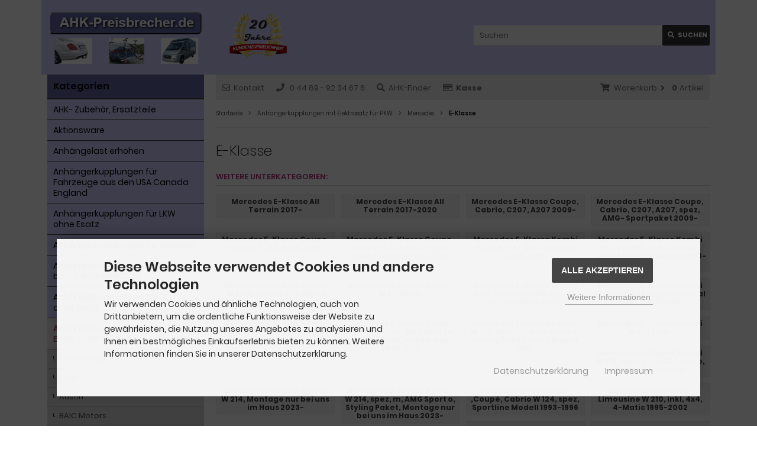

--- FILE ---
content_type: text/html; charset=utf-8
request_url: https://www.ahk-preisbrecher.de/Anhaengerkupplungen-mit-Elektrosatz-fuer-PKW/Mercedes/E-Klasse:::418_9717_9825.html
body_size: 12262
content:
<!DOCTYPE html>
<html lang="de">
<head>
<!-- Google Tag Manager -->
<script>(function(w,d,s,l,i){w[l]=w[l]||[];w[l].push({'gtm.start':
new Date().getTime(),event:'gtm.js'});var f=d.getElementsByTagName(s)[0],
j=d.createElement(s),dl=l!='dataLayer'?'&l='+l:'';j.async=true;j.src=
'https://www.googletagmanager.com/gtm.js?id='+i+dl;f.parentNode.insertBefore(j,f);
})(window,document,'script','dataLayer','GTM-NHZ9Q3J');</script>
<!-- End Google Tag Manager -->
<!-- Google tag (gtag.js) --><script async src="https://www.googletagmanager.com/gtag/js?id=G-S0FXPNHPGY"></script>
<script>  window.dataLayer = window.dataLayer || [];  function gtag(){dataLayer.push(arguments);
}  gtag('js', new Date());  gtag('config', 'G-S0FXPNHPGY');</script>


<meta charset="utf-8" />
<meta name="viewport" content="width=device-width, initial-scale=1.0, user-scalable=yes" />
<title>E-Klasse</title>
<meta name="keywords" content="e-klasse" />
<meta name="description" content="E-Klasse" />
<meta name="robots" content="index,follow" />
<meta name="author" content="Beeken-Fahrzeugteile" />
<meta name="revisit-after" content="5 days" />
<link rel="canonical" href="https://www.ahk-preisbrecher.de/Anhaengerkupplungen-mit-Elektrosatz-fuer-PKW/Mercedes/E-Klasse:::418_9717_9825.html" />
<link rel="shortcut icon" href="https://www.ahk-preisbrecher.de/templates/tpl_ahk/favicons/favicon.ico" />
<link rel="apple-touch-icon" href="https://www.ahk-preisbrecher.de/templates/tpl_ahk/favicons/apple-touch-icon.png" />
<link rel="mask-icon" href="https://www.ahk-preisbrecher.de/templates/tpl_ahk/favicons/safari-pinned-tab.svg" color="#ffffff" />
<meta name="msapplication-TileColor" content="#ffffff" />
<meta name="theme-color" content="#ffffff" />
<meta name="msapplication-config" content="https://www.ahk-preisbrecher.de/templates/tpl_ahk/favicons/browserconfig.xml" />
<link rel="manifest" href="https://www.ahk-preisbrecher.de/templates/tpl_ahk/favicons/site.webmanifest" />
<!--
=========================================================
modified eCommerce Shopsoftware (c) 2009-2013 [www.modified-shop.org]
=========================================================

modified eCommerce Shopsoftware offers you highly scalable E-Commerce-Solutions and Services.
The Shopsoftware is redistributable under the GNU General Public License (Version 2) [http://www.gnu.org/licenses/gpl-2.0.html].
based on: E-Commerce Engine Copyright (c) 2006 xt:Commerce, created by Mario Zanier & Guido Winger and licensed under GNU/GPL.
Information and contribution at http://www.xt-commerce.com

=========================================================
Please visit our website: www.modified-shop.org
=========================================================
-->
<meta name="generator" content="(c) by modified eCommerce Shopsoftware 803 https://www.modified-shop.org" />
<link rel="stylesheet" href="https://www.ahk-preisbrecher.de/templates/tpl_ahk/stylesheet.min.css?v=1707918118" type="text/css" media="screen" />
<script type="text/javascript">
  var DIR_WS_BASE = "https://www.ahk-preisbrecher.de/";
  var SetSecCookie = "1";
</script>
</head>
<body>
<!-- Google Tag Manager (noscript) -->
<noscript><iframe src="https://www.googletagmanager.com/ns.html?id=GTM-NHZ9Q3J"
height="0" width="0" style="display:none;visibility:hidden"></iframe></noscript>
<!-- End Google Tag Manager (noscript) -->
<div class="sidebar_closer"><i class="fas fa-times"></i></div><div id="layout_wrap"><div id="layout_logo" class="cf"><div id="logo"><a href="https://www.ahk-preisbrecher.de/" title="Startseite &bull; Anhängerkupplung und Fahrradträger günstig für die AHK bestellen"><img src="https://www.ahk-preisbrecher.de/templates/tpl_ahk/img/logo_head.png" alt="Anhängerkupplung und Fahrradträger günstig für die AHK bestellen" /></a><img src="https://www.ahk-preisbrecher.de/templates/tpl_ahk/img/logo_banner.png" alt="Anhängerkupplung und Fahrradträger günstig für die AHK bestellen" /></div>&nbsp; &nbsp; &nbsp; &nbsp;&nbsp; &nbsp; &nbsp; &nbsp;<img class="cn_nomobile" src="https://www.ahk-preisbrecher.de/templates/tpl_ahk/img/20_Jahre.png" alt="Anhängerkupplung und Fahrradträger günstig für die AHK bestellen" /></a><div id="search"><form id="quick_find" action="https://www.ahk-preisbrecher.de/advanced_search_result.php" method="get" class="box-search"><div class="search_inner"><div class="search_input"><input type="text" name="keywords" placeholder="Suchen" id="inputString" maxlength="30" autocomplete="off"  /></div><div class="cssButtonPos2 cf"><span class="cssButton cssButtonColor1"><i class="fas fa-search"></i><span class="cssButtonText" >Suchen</span><button type="submit" class="cssButtonText" title="Suchen">Suchen</button></span></div></div></form><div class="suggestionsBox" id="suggestions" style="display:none;"><div class="suggestionList" id="autoSuggestionsList">&nbsp;</div></div></div>  </div><div class="sidebar_layer"></div><div id="layout_content" class="cf"><div id="col_right"><div class="col_right_inner cf"><div id="content_navbar"><ul class="contentnavigation"><li class="sidebar_btn"><span id="sidebar_marker"></span><a href="#"><i class="fas fa-bars"></i><span class="cn_nomobile_text">Men&uuml;</span></a></li><li class="cn_nomobile"><a href="https://www.ahk-preisbrecher.de/Kontakt:_:7.html"><i class="far fa-envelope"></i>Kontakt</a></li><li class="mobile_men"><a href="tel:+4944899234676" target="_blank"><i class="fas fa-phone"></i><span> Tel.</span></a></li><li class="cn_nomobile"><i class="fas fa-phone"></i><span> 0 44 89 - 92 34 67 6</span></li><li class="cn_nomobile"><a href="https://www.ahk-preisbrecher.de/Artikelfinder:_:21.html"><i class="fas fa-search"></i>AHK-Finder</a></li><li class="sidebar_btn"><span id="sidebar_marker"></span><a href="#"><i class="fas fa-search"></i>Alle anzeigen</a></li> <li class="cn_nomobile"><a href="https://www.ahk-preisbrecher.de/checkout_shipping.php"><strong><i class="far fa-credit-card"></i>Kasse</strong></a></li><li class="cart"><div id="cart_short"><a id="toggle_cart" href="https://www.ahk-preisbrecher.de/shopping_cart.php"><span class="cart_01"><i class="fas fa-shopping-cart"></i></span><span class="cart_02">Warenkorb<i class="fas fa-angle-right"></i></span><span class="cart_03"><span class="cart_05">(</span>0<span class="cart_05">)</span></span><span class="cart_04">Artikel</span></a></div><div class="toggle_cart"><div class="mini"><strong>Ihr Warenkorb ist leer.</strong></div></div></li>                          </ul></div><div id="breadcrumb"><span class="breadcrumb_info"></span>  <span itemscope itemtype="http://schema.org/BreadcrumbList"><span itemprop="itemListElement" itemscope itemtype="http://schema.org/ListItem"><a itemprop="item" href="https://www.ahk-preisbrecher.de/" class="headerNavigation"><span itemprop="name">Startseite</span></a><meta itemprop="position" content="1" /></span><i class="fas fa-angle-right"></i><span itemprop="itemListElement" itemscope itemtype="http://schema.org/ListItem"><a itemprop="item" href="https://www.ahk-preisbrecher.de/Anhaengerkupplungen-mit-Elektrosatz-fuer-PKW:::418.html" class="headerNavigation"><span itemprop="name">Anhängerkupplungen mit Elektrosatz für PKW</span></a><meta itemprop="position" content="2" /></span><i class="fas fa-angle-right"></i><span itemprop="itemListElement" itemscope itemtype="http://schema.org/ListItem"><a itemprop="item" href="https://www.ahk-preisbrecher.de/Anhaengerkupplungen-mit-Elektrosatz-fuer-PKW/Mercedes:::418_9717.html" class="headerNavigation"><span itemprop="name">Mercedes</span></a><meta itemprop="position" content="3" /></span><i class="fas fa-angle-right"></i><span itemprop="itemListElement" itemscope itemtype="http://schema.org/ListItem"><meta itemprop="item" content="https://www.ahk-preisbrecher.de/Anhaengerkupplungen-mit-Elektrosatz-fuer-PKW/Mercedes/E-Klasse:::418_9717_9825.html" /><span class="current" itemprop="name">E-Klasse</span><meta itemprop="position" content="4" /></span></span></div>          <h1>E-Klasse</h1><h4>Weitere Unterkategorien:</h4><div class="subcats cf"><div class="subcatlist"><div class="subcatlist_inner cf"><a href="https://www.ahk-preisbrecher.de/Anhaengerkupplungen-mit-Elektrosatz-fuer-PKW/Mercedes/E-Klasse/Mercedes-E-Klasse-All-Terrain-2017:::418_9717_9825_9826.html"><span class="subcat_title"><span class="subcat_title_inner">Mercedes E-Klasse All Terrain 2017-</span></span></a></div></div><div class="subcatlist"><div class="subcatlist_inner cf"><a href="https://www.ahk-preisbrecher.de/Anhaengerkupplungen-mit-Elektrosatz-fuer-PKW/Mercedes/E-Klasse/Mercedes-E-Klasse-All-Terrain-2017-2020:::418_9717_9825_25973.html"><span class="subcat_title"><span class="subcat_title_inner">Mercedes E-Klasse All Terrain 2017-2020</span></span></a></div></div><div class="subcatlist"><div class="subcatlist_inner cf"><a href="https://www.ahk-preisbrecher.de/Anhaengerkupplungen-mit-Elektrosatz-fuer-PKW/Mercedes/E-Klasse/Mercedes-E-Klasse-Coupe-Cabrio-C207-A207-2009:::418_9717_9825_9827.html"><span class="subcat_title"><span class="subcat_title_inner">Mercedes E-Klasse Coupe, Cabrio, C207, A207 2009-</span></span></a></div></div><div class="subcatlist"><div class="subcatlist_inner cf"><a href="https://www.ahk-preisbrecher.de/Anhaengerkupplungen-mit-Elektrosatz-fuer-PKW/Mercedes/E-Klasse/Mercedes-E-Klasse-Coupe-Cabrio-C207-A207-spez-AMG-Sportpaket-2009:::418_9717_9825_9828.html"><span class="subcat_title"><span class="subcat_title_inner">Mercedes E-Klasse Coupe, Cabrio, C207, A207, spez, AMG- Sportpaket 2009-</span></span></a></div></div><div class="subcatlist"><div class="subcatlist_inner cf"><a href="https://www.ahk-preisbrecher.de/Anhaengerkupplungen-mit-Elektrosatz-fuer-PKW/Mercedes/E-Klasse/Mercedes-E-Klasse-Coupe-Cabrio-C238-A238-2016:::418_9717_9825_9829.html"><span class="subcat_title"><span class="subcat_title_inner">Mercedes E-Klasse Coupe, Cabrio, C238, A238 2016-</span></span></a></div></div><div class="subcatlist"><div class="subcatlist_inner cf"><a href="https://www.ahk-preisbrecher.de/Anhaengerkupplungen-mit-Elektrosatz-fuer-PKW/Mercedes/E-Klasse/Mercedes-E-Klasse-Coupe-Cabrio-C238-A238-spez-AMG-Sportpaket-2016:::418_9717_9825_9830.html"><span class="subcat_title"><span class="subcat_title_inner">Mercedes E-Klasse Coupe, Cabrio, C238, A238, spez, AMG- Sportpaket 2016-</span></span></a></div></div><div class="subcatlist"><div class="subcatlist_inner cf"><a href="https://www.ahk-preisbrecher.de/Anhaengerkupplungen-mit-Elektrosatz-fuer-PKW/Mercedes/E-Klasse/Mercedes-E-Klasse-Kombi-W-124S-inkl-4x4-4-Matic-1993-1996:::418_9717_9825_27314.html"><span class="subcat_title"><span class="subcat_title_inner">Mercedes E-Klasse Kombi W 124S, inkl, 4x4, 4-Matic 1993-1996</span></span></a></div></div><div class="subcatlist"><div class="subcatlist_inner cf"><a href="https://www.ahk-preisbrecher.de/Anhaengerkupplungen-mit-Elektrosatz-fuer-PKW/Mercedes/E-Klasse/Mercedes-E-Klasse-Kombi-W-124S-inkl-4x4-4-Matic-spez-Sportline-Modell-1993-1996:::418_9717_9825_27284.html"><span class="subcat_title"><span class="subcat_title_inner">Mercedes E-Klasse Kombi W 124S, inkl, 4x4, 4-Matic, spez, Sportline Modell 1993-1996</span></span></a></div></div><div class="subcatlist"><div class="subcatlist_inner cf"><a href="https://www.ahk-preisbrecher.de/Anhaengerkupplungen-mit-Elektrosatz-fuer-PKW/Mercedes/E-Klasse/Mercedes-E-Klasse-Kombi-W-210S-inkl-4x4-4-Matic-1996-2002:::418_9717_9825_26958.html"><span class="subcat_title"><span class="subcat_title_inner">Mercedes E-Klasse Kombi W 210S, inkl, 4x4, 4-Matic 1996-2002</span></span></a></div></div><div class="subcatlist"><div class="subcatlist_inner cf"><a href="https://www.ahk-preisbrecher.de/Anhaengerkupplungen-mit-Elektrosatz-fuer-PKW/Mercedes/E-Klasse/Mercedes-E-Klasse-Kombi-W-211-2003:::418_9717_9825_9831.html"><span class="subcat_title"><span class="subcat_title_inner">Mercedes E-Klasse Kombi W 211 2003-</span></span></a></div></div><div class="subcatlist"><div class="subcatlist_inner cf"><a href="https://www.ahk-preisbrecher.de/Anhaengerkupplungen-mit-Elektrosatz-fuer-PKW/Mercedes/E-Klasse/Mercedes-E-Klasse-Kombi-W-211-spez-m-AMG-Sport-o-Styling-Paket-2003:::418_9717_9825_9832.html"><span class="subcat_title"><span class="subcat_title_inner">Mercedes E-Klasse Kombi W 211, spez, m, AMG Sport o, Styling Paket 2003-</span></span></a></div></div><div class="subcatlist"><div class="subcatlist_inner cf"><a href="https://www.ahk-preisbrecher.de/Anhaengerkupplungen-mit-Elektrosatz-fuer-PKW/Mercedes/E-Klasse/Mercedes-E-Klasse-Kombi-W-212-nicht-Erdgas-Natural-Gas-2009-2011:::418_9717_9825_9833.html"><span class="subcat_title"><span class="subcat_title_inner">Mercedes E-Klasse Kombi W 212, nicht Erdgas (Natural Gas) 2009-2011</span></span></a></div></div><div class="subcatlist"><div class="subcatlist_inner cf"><a href="https://www.ahk-preisbrecher.de/Anhaengerkupplungen-mit-Elektrosatz-fuer-PKW/Mercedes/E-Klasse/Mercedes-E-Klasse-Kombi-W-212-nicht-Erdgas-Natural-Gas-2011:::418_9717_9825_9834.html"><span class="subcat_title"><span class="subcat_title_inner">Mercedes E-Klasse Kombi W 212, nicht Erdgas (Natural Gas) 2011-</span></span></a></div></div><div class="subcatlist"><div class="subcatlist_inner cf"><a href="https://www.ahk-preisbrecher.de/Anhaengerkupplungen-mit-Elektrosatz-fuer-PKW/Mercedes/E-Klasse/Mercedes-E-Klasse-Kombi-W-212-spez-m-AMG-Sport-o-Styling-Paket-nicht-Erdgas-2009-2011:::418_9717_9825_9835.html"><span class="subcat_title"><span class="subcat_title_inner">Mercedes E-Klasse Kombi W 212, spez, m, AMG Sport o, Styling Paket, nicht Erdgas 2009-2011</span></span></a></div></div><div class="subcatlist"><div class="subcatlist_inner cf"><a href="https://www.ahk-preisbrecher.de/Anhaengerkupplungen-mit-Elektrosatz-fuer-PKW/Mercedes/E-Klasse/Mercedes-E-Klasse-Kombi-W-212-spez-m-AMG-Sport-o-Styling-Paket-nicht-Erdgas-2011:::418_9717_9825_9836.html"><span class="subcat_title"><span class="subcat_title_inner">Mercedes E-Klasse Kombi W 212, spez, m, AMG Sport o, Styling Paket, nicht Erdgas 2011-</span></span></a></div></div><div class="subcatlist"><div class="subcatlist_inner cf"><a href="https://www.ahk-preisbrecher.de/Anhaengerkupplungen-mit-Elektrosatz-fuer-PKW/Mercedes/E-Klasse/Mercedes-E-Klasse-Kombi-W-213-2016:::418_9717_9825_9837.html"><span class="subcat_title"><span class="subcat_title_inner">Mercedes E-Klasse Kombi W 213 2016-</span></span></a></div></div><div class="subcatlist"><div class="subcatlist_inner cf"><a href="https://www.ahk-preisbrecher.de/Anhaengerkupplungen-mit-Elektrosatz-fuer-PKW/Mercedes/E-Klasse/Mercedes-E-Klasse-Kombi-W-213-spez-m-AMG-Sport-o-Styling-Paket-2016:::418_9717_9825_9838.html"><span class="subcat_title"><span class="subcat_title_inner">Mercedes E-Klasse Kombi W 213, spez, m, AMG Sport o, Styling Paket 2016-</span></span></a></div></div><div class="subcatlist"><div class="subcatlist_inner cf"><a href="https://www.ahk-preisbrecher.de/Anhaengerkupplungen-mit-Elektrosatz-fuer-PKW/Mercedes/E-Klasse/Mercedes-E-Klasse-Kombi-W-214-Montage-nur-bei-uns-im-Haus-2023:::418_9717_9825_24935.html"><span class="subcat_title"><span class="subcat_title_inner">Mercedes E-Klasse Kombi W 214, Montage nur bei uns im Haus 2023-</span></span></a></div></div><div class="subcatlist"><div class="subcatlist_inner cf"><a href="https://www.ahk-preisbrecher.de/Anhaengerkupplungen-mit-Elektrosatz-fuer-PKW/Mercedes/E-Klasse/Mercedes-E-Klasse-Kombi-W-214-spez-m-AMG-Sport-o-Styling-Paket-Montage-nur-bei-uns-im-Haus-2023:::418_9717_9825_24937.html"><span class="subcat_title"><span class="subcat_title_inner">Mercedes E-Klasse Kombi W 214, spez, m, AMG Sport o, Styling Paket, Montage nur bei uns im Haus 2023-</span></span></a></div></div><div class="subcatlist"><div class="subcatlist_inner cf"><a href="https://www.ahk-preisbrecher.de/Anhaengerkupplungen-mit-Elektrosatz-fuer-PKW/Mercedes/E-Klasse/Mercedes-E-Klasse-Lim-Coupe-Cabrio-W-124-spez-Sportline-Modell-1993-1996:::418_9717_9825_27298.html"><span class="subcat_title"><span class="subcat_title_inner">Mercedes E-Klasse Lim, ,Coupé, Cabrio W 124, spez, Sportline Modell 1993-1996</span></span></a></div></div><div class="subcatlist"><div class="subcatlist_inner cf"><a href="https://www.ahk-preisbrecher.de/Anhaengerkupplungen-mit-Elektrosatz-fuer-PKW/Mercedes/E-Klasse/Mercedes-E-Klasse-Limousine-W-210-inkl-4x4-4-Matic-1995-2002:::418_9717_9825_27108.html"><span class="subcat_title"><span class="subcat_title_inner">Mercedes E-Klasse Limousine W 210, inkl, 4x4, 4-Matic 1995-2002</span></span></a></div></div><div class="subcatlist"><div class="subcatlist_inner cf"><a href="https://www.ahk-preisbrecher.de/Anhaengerkupplungen-mit-Elektrosatz-fuer-PKW/Mercedes/E-Klasse/Mercedes-E-Klasse-Limousine-W-211-2002:::418_9717_9825_9839.html"><span class="subcat_title"><span class="subcat_title_inner">Mercedes E-Klasse Limousine W 211 2002-</span></span></a></div></div><div class="subcatlist"><div class="subcatlist_inner cf"><a href="https://www.ahk-preisbrecher.de/Anhaengerkupplungen-mit-Elektrosatz-fuer-PKW/Mercedes/E-Klasse/Mercedes-E-Klasse-Limousine-W-211-spez-m-AMG-Sport-o-Styling-Paket-2002:::418_9717_9825_9840.html"><span class="subcat_title"><span class="subcat_title_inner">Mercedes E-Klasse Limousine W 211, spez, m, AMG Sport o, Styling Paket 2002-</span></span></a></div></div><div class="subcatlist"><div class="subcatlist_inner cf"><a href="https://www.ahk-preisbrecher.de/Anhaengerkupplungen-mit-Elektrosatz-fuer-PKW/Mercedes/E-Klasse/Mercedes-E-Klasse-Limousine-W-212-nicht-Erdgas-Natural-Gas-2009-2011:::418_9717_9825_9841.html"><span class="subcat_title"><span class="subcat_title_inner">Mercedes E-Klasse Limousine W 212, nicht Erdgas (Natural Gas) 2009-2011</span></span></a></div></div><div class="subcatlist"><div class="subcatlist_inner cf"><a href="https://www.ahk-preisbrecher.de/Anhaengerkupplungen-mit-Elektrosatz-fuer-PKW/Mercedes/E-Klasse/Mercedes-E-Klasse-Limousine-W-212-nicht-Erdgas-Natural-Gas-2011:::418_9717_9825_9842.html"><span class="subcat_title"><span class="subcat_title_inner">Mercedes E-Klasse Limousine W 212, nicht Erdgas (Natural Gas) 2011-</span></span></a></div></div><div class="subcatlist"><div class="subcatlist_inner cf"><a href="https://www.ahk-preisbrecher.de/Anhaengerkupplungen-mit-Elektrosatz-fuer-PKW/Mercedes/E-Klasse/Mercedes-E-Klasse-Limousine-W-212-spez-m-AMG-Sport-o-Styling-Paket-nicht-Erdgas-2009-2011:::418_9717_9825_9843.html"><span class="subcat_title"><span class="subcat_title_inner">Mercedes E-Klasse Limousine W 212, spez, m, AMG Sport o, Styling Paket, nicht Erdgas 2009-2011</span></span></a></div></div><div class="subcatlist"><div class="subcatlist_inner cf"><a href="https://www.ahk-preisbrecher.de/Anhaengerkupplungen-mit-Elektrosatz-fuer-PKW/Mercedes/E-Klasse/Mercedes-E-Klasse-Limousine-W-212-spez-m-AMG-Sport-o-Styling-Paket-nicht-Erdgas-2011:::418_9717_9825_9844.html"><span class="subcat_title"><span class="subcat_title_inner">Mercedes E-Klasse Limousine W 212, spez, m, AMG Sport o, Styling Paket, nicht Erdgas 2011-</span></span></a></div></div><div class="subcatlist"><div class="subcatlist_inner cf"><a href="https://www.ahk-preisbrecher.de/Anhaengerkupplungen-mit-Elektrosatz-fuer-PKW/Mercedes/E-Klasse/Mercedes-E-Klasse-Limousine-W-213-2016:::418_9717_9825_9845.html"><span class="subcat_title"><span class="subcat_title_inner">Mercedes E-Klasse Limousine W 213 2016-</span></span></a></div></div><div class="subcatlist"><div class="subcatlist_inner cf"><a href="https://www.ahk-preisbrecher.de/Anhaengerkupplungen-mit-Elektrosatz-fuer-PKW/Mercedes/E-Klasse/Mercedes-E-Klasse-Limousine-W-213-spez-m-AMG-Sport-o-Styling-Paket-2016:::418_9717_9825_9846.html"><span class="subcat_title"><span class="subcat_title_inner">Mercedes E-Klasse Limousine W 213, spez, m, AMG Sport o, Styling Paket 2016-</span></span></a></div></div><div class="subcatlist"><div class="subcatlist_inner cf"><a href="https://www.ahk-preisbrecher.de/Anhaengerkupplungen-mit-Elektrosatz-fuer-PKW/Mercedes/E-Klasse/Mercedes-E-Klasse-Limousine-W-214-Montage-nur-bei-uns-im-Haus-2023:::418_9717_9825_24413.html"><span class="subcat_title"><span class="subcat_title_inner">Mercedes E-Klasse Limousine W 214, Montage nur bei uns im Haus 2023-</span></span></a></div></div><div class="subcatlist"><div class="subcatlist_inner cf"><a href="https://www.ahk-preisbrecher.de/Anhaengerkupplungen-mit-Elektrosatz-fuer-PKW/Mercedes/E-Klasse/Mercedes-E-Klasse-Limousine-W-214-spez-m-AMG-Sport-o-Styling-Paket-Montage-nur-bei-uns-im-Haus-2023:::418_9717_9825_24933.html"><span class="subcat_title"><span class="subcat_title_inner">Mercedes E-Klasse Limousine W 214, spez, m, AMG Sport o, Styling Paket, Montage nur bei uns im Haus 2023-</span></span></a></div></div></div></div></div><div id="col_left_overlay"><div id="col_left"><div class="col_left_inner cf"><div class="box_category"><div class="box_category_header">Kategorien</div><div class="box_category_line"></div><ul id="categorymenu"><li class="level1"><a href="https://www.ahk-preisbrecher.de/AHK-Zubehoer-Ersatzteile:::10419.html" title="AHK- Zubehör, Ersatzteile">AHK- Zubehör, Ersatzteile</a></li><li class="level1"><a href="https://www.ahk-preisbrecher.de/Aktionsware:::10452.html" title="Aktionsware">Aktionsware</a></li><li class="level1"><a href="https://www.ahk-preisbrecher.de/Anhaengelast-erhoehen:::10436.html" title="Anhängelast erhöhen">Anhängelast erhöhen</a></li><li class="level1"><a href="https://www.ahk-preisbrecher.de/Anhaengerkupplungen-fuer-Fahrzeuge-aus-den-USA-Canada-England:::13053.html" title="Anhängerkupplungen für Fahrzeuge aus den USA Canada England">Anhängerkupplungen für Fahrzeuge aus den USA Canada England</a></li><li class="level1"><a href="https://www.ahk-preisbrecher.de/Anhaengerkupplungen-fuer-LKW-ohne-Esatz:::16039.html" title="Anhängerkupplungen für LKW ohne Esatz">Anhängerkupplungen für LKW ohne Esatz</a></li><li class="level1"><a href="https://www.ahk-preisbrecher.de/Anhaengerkupplungen-fuer-Oldtimer:::1.html" title="Anhängerkupplungen für Oldtimer">Anhängerkupplungen für Oldtimer</a></li><li class="level1"><a href="https://www.ahk-preisbrecher.de/Anhaengerkupplungen-fuer-Oldtimer-bis-ca-Baureihe-2004:::27639.html" title="Anhängerkupplungen für Oldtimer bis ca. Baureihe 2004">Anhängerkupplungen für Oldtimer bis ca. Baureihe 2004</a></li><li class="level1"><a href="https://www.ahk-preisbrecher.de/Anhaengerkupplungen-fuer-PKW-ohne-Esatz:::16376.html" title="Anhängerkupplungen für PKW ohne Esatz">Anhängerkupplungen für PKW ohne Esatz</a></li><li class="level1 activeparent1"><a href="https://www.ahk-preisbrecher.de/Anhaengerkupplungen-mit-Elektrosatz-fuer-PKW:::418.html" title="Anhängerkupplungen mit Elektrosatz für PKW">Anhängerkupplungen mit Elektrosatz für PKW</a><ul><li class="level2"><a href="https://www.ahk-preisbrecher.de/Anhaengerkupplungen-mit-Elektrosatz-fuer-PKW/Alfa-Romeo:::418_419.html" title="Alfa Romeo">Alfa Romeo</a></li><li class="level2"><a href="https://www.ahk-preisbrecher.de/Anhaengerkupplungen-mit-Elektrosatz-fuer-PKW/Audi:::418_454.html" title="Audi">Audi</a></li><li class="level2"><a href="https://www.ahk-preisbrecher.de/Anhaengerkupplungen-mit-Elektrosatz-fuer-PKW/Austin:::418_27370.html" title="Austin">Austin</a></li><li class="level2"><a href="https://www.ahk-preisbrecher.de/Anhaengerkupplungen-mit-Elektrosatz-fuer-PKW/BAIC-Motors:::418_12289.html" title="BAIC Motors">BAIC Motors</a></li><li class="level2"><a href="https://www.ahk-preisbrecher.de/Anhaengerkupplungen-mit-Elektrosatz-fuer-PKW/Bentley:::418_12305.html" title="Bentley">Bentley</a></li><li class="level2"><a href="https://www.ahk-preisbrecher.de/Anhaengerkupplungen-mit-Elektrosatz-fuer-PKW/BMW:::418_1458.html" title="BMW">BMW</a></li><li class="level2"><a href="https://www.ahk-preisbrecher.de/Anhaengerkupplungen-mit-Elektrosatz-fuer-PKW/Borgward:::418_3374.html" title="Borgward">Borgward</a></li><li class="level2"><a href="https://www.ahk-preisbrecher.de/Anhaengerkupplungen-mit-Elektrosatz-fuer-PKW/Brilliance:::418_3377.html" title="Brilliance">Brilliance</a></li><li class="level2"><a href="https://www.ahk-preisbrecher.de/Anhaengerkupplungen-mit-Elektrosatz-fuer-PKW/BYD:::418_3380.html" title="BYD">BYD</a></li><li class="level2"><a href="https://www.ahk-preisbrecher.de/Anhaengerkupplungen-mit-Elektrosatz-fuer-PKW/Cadillac:::418_3385.html" title="Cadillac">Cadillac</a></li><li class="level2"><a href="https://www.ahk-preisbrecher.de/Anhaengerkupplungen-mit-Elektrosatz-fuer-PKW/Chery:::418_25548.html" title="Chery">Chery</a></li><li class="level2"><a href="https://www.ahk-preisbrecher.de/Anhaengerkupplungen-mit-Elektrosatz-fuer-PKW/Chevrolet:::418_3406.html" title="Chevrolet">Chevrolet</a></li><li class="level2"><a href="https://www.ahk-preisbrecher.de/Anhaengerkupplungen-mit-Elektrosatz-fuer-PKW/Chrysler:::418_3460.html" title="Chrysler">Chrysler</a></li><li class="level2"><a href="https://www.ahk-preisbrecher.de/Anhaengerkupplungen-mit-Elektrosatz-fuer-PKW/Citroen:::418_3493.html" title="Citroen">Citroen</a></li><li class="level2"><a href="https://www.ahk-preisbrecher.de/Anhaengerkupplungen-mit-Elektrosatz-fuer-PKW/Cupra:::418_4375.html" title="Cupra">Cupra</a></li><li class="level2"><a href="https://www.ahk-preisbrecher.de/Anhaengerkupplungen-mit-Elektrosatz-fuer-PKW/Dacia:::418_4392.html" title="Dacia">Dacia</a></li><li class="level2"><a href="https://www.ahk-preisbrecher.de/Anhaengerkupplungen-mit-Elektrosatz-fuer-PKW/Daewoo:::418_5064.html" title="Daewoo">Daewoo</a></li><li class="level2"><a href="https://www.ahk-preisbrecher.de/Anhaengerkupplungen-mit-Elektrosatz-fuer-PKW/Daihatsu:::418_5079.html" title="Daihatsu">Daihatsu</a></li><li class="level2"><a href="https://www.ahk-preisbrecher.de/Anhaengerkupplungen-mit-Elektrosatz-fuer-PKW/DFSK:::418_5093.html" title="DFSK">DFSK</a></li><li class="level2"><a href="https://www.ahk-preisbrecher.de/Anhaengerkupplungen-mit-Elektrosatz-fuer-PKW/Dodge:::418_5100.html" title="Dodge">Dodge</a></li><li class="level2"><a href="https://www.ahk-preisbrecher.de/Anhaengerkupplungen-mit-Elektrosatz-fuer-PKW/Dongfeng:::418_29575.html" title="Dongfeng">Dongfeng</a></li><li class="level2"><a href="https://www.ahk-preisbrecher.de/Anhaengerkupplungen-mit-Elektrosatz-fuer-PKW/DS-Automobiles:::418_5118.html" title="DS Automobiles">DS Automobiles</a></li><li class="level2"><a href="https://www.ahk-preisbrecher.de/Anhaengerkupplungen-mit-Elektrosatz-fuer-PKW/Elaris:::418_5141.html" title="Elaris">Elaris</a></li><li class="level2"><a href="https://www.ahk-preisbrecher.de/Anhaengerkupplungen-mit-Elektrosatz-fuer-PKW/Fiat:::418_5144.html" title="Fiat">Fiat</a></li><li class="level2"><a href="https://www.ahk-preisbrecher.de/Anhaengerkupplungen-mit-Elektrosatz-fuer-PKW/Fiat-Abarth:::418_5172.html" title="Fiat Abarth">Fiat Abarth</a></li><li class="level2"><a href="https://www.ahk-preisbrecher.de/Anhaengerkupplungen-mit-Elektrosatz-fuer-PKW/Ford:::418_5358.html" title="Ford">Ford</a></li><li class="level2"><a href="https://www.ahk-preisbrecher.de/Anhaengerkupplungen-mit-Elektrosatz-fuer-PKW/Forthing:::418_29569.html" title="Forthing">Forthing</a></li><li class="level2"><a href="https://www.ahk-preisbrecher.de/Anhaengerkupplungen-mit-Elektrosatz-fuer-PKW/GAZ:::418_6308.html" title="GAZ">GAZ</a></li><li class="level2"><a href="https://www.ahk-preisbrecher.de/Anhaengerkupplungen-mit-Elektrosatz-fuer-PKW/Genesis:::418_24813.html" title="Genesis">Genesis</a></li><li class="level2"><a href="https://www.ahk-preisbrecher.de/Anhaengerkupplungen-mit-Elektrosatz-fuer-PKW/Gonow:::418_6311.html" title="Gonow">Gonow</a></li><li class="level2"><a href="https://www.ahk-preisbrecher.de/Anhaengerkupplungen-mit-Elektrosatz-fuer-PKW/Great-Wall:::418_6314.html" title="Great Wall">Great Wall</a></li><li class="level2"><a href="https://www.ahk-preisbrecher.de/Anhaengerkupplungen-mit-Elektrosatz-fuer-PKW/Honda:::418_6321.html" title="Honda">Honda</a></li><li class="level2"><a href="https://www.ahk-preisbrecher.de/Anhaengerkupplungen-mit-Elektrosatz-fuer-PKW/Hummer:::418_7167.html" title="Hummer">Hummer</a></li><li class="level2"><a href="https://www.ahk-preisbrecher.de/Anhaengerkupplungen-mit-Elektrosatz-fuer-PKW/Hyundai:::418_7173.html" title="Hyundai">Hyundai</a></li><li class="level2"><a href="https://www.ahk-preisbrecher.de/Anhaengerkupplungen-mit-Elektrosatz-fuer-PKW/Infiniti:::418_7326.html" title="Infiniti">Infiniti</a></li><li class="level2"><a href="https://www.ahk-preisbrecher.de/Anhaengerkupplungen-mit-Elektrosatz-fuer-PKW/Intrall:::418_7376.html" title="Intrall">Intrall</a></li><li class="level2"><a href="https://www.ahk-preisbrecher.de/Anhaengerkupplungen-mit-Elektrosatz-fuer-PKW/Isuzu:::418_7385.html" title="Isuzu">Isuzu</a></li><li class="level2"><a href="https://www.ahk-preisbrecher.de/Anhaengerkupplungen-mit-Elektrosatz-fuer-PKW/Iveco:::418_7402.html" title="Iveco">Iveco</a></li><li class="level2"><a href="https://www.ahk-preisbrecher.de/Anhaengerkupplungen-mit-Elektrosatz-fuer-PKW/JAC:::418_7542.html" title="JAC">JAC</a></li><li class="level2"><a href="https://www.ahk-preisbrecher.de/Anhaengerkupplungen-mit-Elektrosatz-fuer-PKW/Jaguar:::418_7545.html" title="Jaguar">Jaguar</a></li><li class="level2"><a href="https://www.ahk-preisbrecher.de/Anhaengerkupplungen-mit-Elektrosatz-fuer-PKW/Jeep:::418_7589.html" title="Jeep">Jeep</a></li><li class="level2"><a href="https://www.ahk-preisbrecher.de/Anhaengerkupplungen-mit-Elektrosatz-fuer-PKW/KGM:::418_25214.html" title="KGM">KGM</a></li><li class="level2"><a href="https://www.ahk-preisbrecher.de/Anhaengerkupplungen-mit-Elektrosatz-fuer-PKW/Kia:::418_7650.html" title="Kia">Kia</a></li><li class="level2"><a href="https://www.ahk-preisbrecher.de/Anhaengerkupplungen-mit-Elektrosatz-fuer-PKW/Lada:::418_8418.html" title="Lada">Lada</a></li><li class="level2"><a href="https://www.ahk-preisbrecher.de/Anhaengerkupplungen-mit-Elektrosatz-fuer-PKW/Lamborghini:::418_8457.html" title="Lamborghini">Lamborghini</a></li><li class="level2"><a href="https://www.ahk-preisbrecher.de/Anhaengerkupplungen-mit-Elektrosatz-fuer-PKW/Lancia:::418_8460.html" title="Lancia">Lancia</a></li><li class="level2"><a href="https://www.ahk-preisbrecher.de/Anhaengerkupplungen-mit-Elektrosatz-fuer-PKW/Landrover:::418_8479.html" title="Landrover">Landrover</a></li><li class="level2"><a href="https://www.ahk-preisbrecher.de/Anhaengerkupplungen-mit-Elektrosatz-fuer-PKW/Leapmotor:::418_29552.html" title="Leapmotor">Leapmotor</a></li><li class="level2"><a href="https://www.ahk-preisbrecher.de/Anhaengerkupplungen-mit-Elektrosatz-fuer-PKW/Lexus:::418_8609.html" title="Lexus">Lexus</a></li><li class="level2"><a href="https://www.ahk-preisbrecher.de/Anhaengerkupplungen-mit-Elektrosatz-fuer-PKW/Lynk-Co:::418_8664.html" title="Lynk &amp; Co">Lynk &amp; Co</a></li><li class="level2"><a href="https://www.ahk-preisbrecher.de/Anhaengerkupplungen-mit-Elektrosatz-fuer-PKW/Mahindra:::418_8667.html" title="Mahindra">Mahindra</a></li><li class="level2"><a href="https://www.ahk-preisbrecher.de/Anhaengerkupplungen-mit-Elektrosatz-fuer-PKW/MAN:::418_8678.html" title="MAN">MAN</a></li><li class="level2"><a href="https://www.ahk-preisbrecher.de/Anhaengerkupplungen-mit-Elektrosatz-fuer-PKW/Maserati:::418_8684.html" title="Maserati">Maserati</a></li><li class="level2"><a href="https://www.ahk-preisbrecher.de/Anhaengerkupplungen-mit-Elektrosatz-fuer-PKW/Maxus:::418_8704.html" title="Maxus">Maxus</a></li><li class="level2"><a href="https://www.ahk-preisbrecher.de/Anhaengerkupplungen-mit-Elektrosatz-fuer-PKW/Maybach:::418_8724.html" title="Maybach">Maybach</a></li><li class="level2"><a href="https://www.ahk-preisbrecher.de/Anhaengerkupplungen-mit-Elektrosatz-fuer-PKW/Mazda:::418_8727.html" title="Mazda">Mazda</a></li><li class="level2 activeparent2"><a href="https://www.ahk-preisbrecher.de/Anhaengerkupplungen-mit-Elektrosatz-fuer-PKW/Mercedes:::418_9717.html" title="Mercedes">Mercedes</a><ul><li class="level3"><a href="https://www.ahk-preisbrecher.de/Anhaengerkupplungen-mit-Elektrosatz-fuer-PKW/Mercedes/A-Klasse:::418_9717_9718.html" title="A-Klasse">A-Klasse</a></li><li class="level3"><a href="https://www.ahk-preisbrecher.de/Anhaengerkupplungen-mit-Elektrosatz-fuer-PKW/Mercedes/B-Klasse:::418_9717_9731.html" title="B-Klasse">B-Klasse</a></li><li class="level3"><a href="https://www.ahk-preisbrecher.de/Anhaengerkupplungen-mit-Elektrosatz-fuer-PKW/Mercedes/C-Klasse:::418_9717_9744.html" title="C-Klasse">C-Klasse</a></li><li class="level3"><a href="https://www.ahk-preisbrecher.de/Anhaengerkupplungen-mit-Elektrosatz-fuer-PKW/Mercedes/Citan:::418_9717_9739.html" title="Citan">Citan</a></li><li class="level3"><a href="https://www.ahk-preisbrecher.de/Anhaengerkupplungen-mit-Elektrosatz-fuer-PKW/Mercedes/CL:::418_9717_9795.html" title="CL">CL</a></li><li class="level3"><a href="https://www.ahk-preisbrecher.de/Anhaengerkupplungen-mit-Elektrosatz-fuer-PKW/Mercedes/CLA:::418_9717_9784.html" title="CLA">CLA</a></li><li class="level3"><a href="https://www.ahk-preisbrecher.de/Anhaengerkupplungen-mit-Elektrosatz-fuer-PKW/Mercedes/CLC:::418_9717_9805.html" title="CLC">CLC</a></li><li class="level3"><a href="https://www.ahk-preisbrecher.de/Anhaengerkupplungen-mit-Elektrosatz-fuer-PKW/Mercedes/CLE:::418_9717_25476.html" title="CLE">CLE</a></li><li class="level3"><a href="https://www.ahk-preisbrecher.de/Anhaengerkupplungen-mit-Elektrosatz-fuer-PKW/Mercedes/CLK:::418_9717_9811.html" title="CLK">CLK</a></li><li class="level3"><a href="https://www.ahk-preisbrecher.de/Anhaengerkupplungen-mit-Elektrosatz-fuer-PKW/Mercedes/CLS:::418_9717_9816.html" title="CLS">CLS</a></li><li class="level3 active3 activeparent3"><a href="https://www.ahk-preisbrecher.de/Anhaengerkupplungen-mit-Elektrosatz-fuer-PKW/Mercedes/E-Klasse:::418_9717_9825.html" title="E-Klasse">E-Klasse</a><ul><li class="level4"><a href="https://www.ahk-preisbrecher.de/Anhaengerkupplungen-mit-Elektrosatz-fuer-PKW/Mercedes/E-Klasse/Mercedes-E-Klasse-All-Terrain-2017:::418_9717_9825_9826.html" title="Mercedes E-Klasse All Terrain 2017-">Mercedes E-Klasse All Terrain 2017-</a></li><li class="level4"><a href="https://www.ahk-preisbrecher.de/Anhaengerkupplungen-mit-Elektrosatz-fuer-PKW/Mercedes/E-Klasse/Mercedes-E-Klasse-All-Terrain-2017-2020:::418_9717_9825_25973.html" title="Mercedes E-Klasse All Terrain 2017-2020">Mercedes E-Klasse All Terrain 2017-2020</a></li><li class="level4"><a href="https://www.ahk-preisbrecher.de/Anhaengerkupplungen-mit-Elektrosatz-fuer-PKW/Mercedes/E-Klasse/Mercedes-E-Klasse-Coupe-Cabrio-C207-A207-2009:::418_9717_9825_9827.html" title="Mercedes E-Klasse Coupe, Cabrio, C207, A207 2009-">Mercedes E-Klasse Coupe, Cabrio, C207, A207 2009-</a></li><li class="level4"><a href="https://www.ahk-preisbrecher.de/Anhaengerkupplungen-mit-Elektrosatz-fuer-PKW/Mercedes/E-Klasse/Mercedes-E-Klasse-Coupe-Cabrio-C207-A207-spez-AMG-Sportpaket-2009:::418_9717_9825_9828.html" title="Mercedes E-Klasse Coupe, Cabrio, C207, A207, spez, AMG- Sportpaket 2009-">Mercedes E-Klasse Coupe, Cabrio, C207, A207, spez, AMG- Sportpaket 2009-</a></li><li class="level4"><a href="https://www.ahk-preisbrecher.de/Anhaengerkupplungen-mit-Elektrosatz-fuer-PKW/Mercedes/E-Klasse/Mercedes-E-Klasse-Coupe-Cabrio-C238-A238-2016:::418_9717_9825_9829.html" title="Mercedes E-Klasse Coupe, Cabrio, C238, A238 2016-">Mercedes E-Klasse Coupe, Cabrio, C238, A238 2016-</a></li><li class="level4"><a href="https://www.ahk-preisbrecher.de/Anhaengerkupplungen-mit-Elektrosatz-fuer-PKW/Mercedes/E-Klasse/Mercedes-E-Klasse-Coupe-Cabrio-C238-A238-spez-AMG-Sportpaket-2016:::418_9717_9825_9830.html" title="Mercedes E-Klasse Coupe, Cabrio, C238, A238, spez, AMG- Sportpaket 2016-">Mercedes E-Klasse Coupe, Cabrio, C238, A238, spez, AMG- Sportpaket 2016-</a></li><li class="level4"><a href="https://www.ahk-preisbrecher.de/Anhaengerkupplungen-mit-Elektrosatz-fuer-PKW/Mercedes/E-Klasse/Mercedes-E-Klasse-Kombi-W-124S-inkl-4x4-4-Matic-1993-1996:::418_9717_9825_27314.html" title="Mercedes E-Klasse Kombi W 124S, inkl, 4x4, 4-Matic 1993-1996">Mercedes E-Klasse Kombi W 124S, inkl, 4x4, 4-Matic 1993-1996</a></li><li class="level4"><a href="https://www.ahk-preisbrecher.de/Anhaengerkupplungen-mit-Elektrosatz-fuer-PKW/Mercedes/E-Klasse/Mercedes-E-Klasse-Kombi-W-124S-inkl-4x4-4-Matic-spez-Sportline-Modell-1993-1996:::418_9717_9825_27284.html" title="Mercedes E-Klasse Kombi W 124S, inkl, 4x4, 4-Matic, spez, Sportline Modell 1993-1996">Mercedes E-Klasse Kombi W 124S, inkl, 4x4, 4-Matic, spez, Sportline Modell 1993-1996</a></li><li class="level4"><a href="https://www.ahk-preisbrecher.de/Anhaengerkupplungen-mit-Elektrosatz-fuer-PKW/Mercedes/E-Klasse/Mercedes-E-Klasse-Kombi-W-210S-inkl-4x4-4-Matic-1996-2002:::418_9717_9825_26958.html" title="Mercedes E-Klasse Kombi W 210S, inkl, 4x4, 4-Matic 1996-2002">Mercedes E-Klasse Kombi W 210S, inkl, 4x4, 4-Matic 1996-2002</a></li><li class="level4"><a href="https://www.ahk-preisbrecher.de/Anhaengerkupplungen-mit-Elektrosatz-fuer-PKW/Mercedes/E-Klasse/Mercedes-E-Klasse-Kombi-W-211-2003:::418_9717_9825_9831.html" title="Mercedes E-Klasse Kombi W 211 2003-">Mercedes E-Klasse Kombi W 211 2003-</a></li><li class="level4"><a href="https://www.ahk-preisbrecher.de/Anhaengerkupplungen-mit-Elektrosatz-fuer-PKW/Mercedes/E-Klasse/Mercedes-E-Klasse-Kombi-W-211-spez-m-AMG-Sport-o-Styling-Paket-2003:::418_9717_9825_9832.html" title="Mercedes E-Klasse Kombi W 211, spez, m, AMG Sport o, Styling Paket 2003-">Mercedes E-Klasse Kombi W 211, spez, m, AMG Sport o, Styling Paket 2003-</a></li><li class="level4"><a href="https://www.ahk-preisbrecher.de/Anhaengerkupplungen-mit-Elektrosatz-fuer-PKW/Mercedes/E-Klasse/Mercedes-E-Klasse-Kombi-W-212-nicht-Erdgas-Natural-Gas-2009-2011:::418_9717_9825_9833.html" title="Mercedes E-Klasse Kombi W 212, nicht Erdgas (Natural Gas) 2009-2011">Mercedes E-Klasse Kombi W 212, nicht Erdgas (Natural Gas) 2009-2011</a></li><li class="level4"><a href="https://www.ahk-preisbrecher.de/Anhaengerkupplungen-mit-Elektrosatz-fuer-PKW/Mercedes/E-Klasse/Mercedes-E-Klasse-Kombi-W-212-nicht-Erdgas-Natural-Gas-2011:::418_9717_9825_9834.html" title="Mercedes E-Klasse Kombi W 212, nicht Erdgas (Natural Gas) 2011-">Mercedes E-Klasse Kombi W 212, nicht Erdgas (Natural Gas) 2011-</a></li><li class="level4"><a href="https://www.ahk-preisbrecher.de/Anhaengerkupplungen-mit-Elektrosatz-fuer-PKW/Mercedes/E-Klasse/Mercedes-E-Klasse-Kombi-W-212-spez-m-AMG-Sport-o-Styling-Paket-nicht-Erdgas-2009-2011:::418_9717_9825_9835.html" title="Mercedes E-Klasse Kombi W 212, spez, m, AMG Sport o, Styling Paket, nicht Erdgas 2009-2011">Mercedes E-Klasse Kombi W 212, spez, m, AMG Sport o, Styling Paket, nicht Erdgas 2009-2011</a></li><li class="level4"><a href="https://www.ahk-preisbrecher.de/Anhaengerkupplungen-mit-Elektrosatz-fuer-PKW/Mercedes/E-Klasse/Mercedes-E-Klasse-Kombi-W-212-spez-m-AMG-Sport-o-Styling-Paket-nicht-Erdgas-2011:::418_9717_9825_9836.html" title="Mercedes E-Klasse Kombi W 212, spez, m, AMG Sport o, Styling Paket, nicht Erdgas 2011-">Mercedes E-Klasse Kombi W 212, spez, m, AMG Sport o, Styling Paket, nicht Erdgas 2011-</a></li><li class="level4"><a href="https://www.ahk-preisbrecher.de/Anhaengerkupplungen-mit-Elektrosatz-fuer-PKW/Mercedes/E-Klasse/Mercedes-E-Klasse-Kombi-W-213-2016:::418_9717_9825_9837.html" title="Mercedes E-Klasse Kombi W 213 2016-">Mercedes E-Klasse Kombi W 213 2016-</a></li><li class="level4"><a href="https://www.ahk-preisbrecher.de/Anhaengerkupplungen-mit-Elektrosatz-fuer-PKW/Mercedes/E-Klasse/Mercedes-E-Klasse-Kombi-W-213-spez-m-AMG-Sport-o-Styling-Paket-2016:::418_9717_9825_9838.html" title="Mercedes E-Klasse Kombi W 213, spez, m, AMG Sport o, Styling Paket 2016-">Mercedes E-Klasse Kombi W 213, spez, m, AMG Sport o, Styling Paket 2016-</a></li><li class="level4"><a href="https://www.ahk-preisbrecher.de/Anhaengerkupplungen-mit-Elektrosatz-fuer-PKW/Mercedes/E-Klasse/Mercedes-E-Klasse-Kombi-W-214-Montage-nur-bei-uns-im-Haus-2023:::418_9717_9825_24935.html" title="Mercedes E-Klasse Kombi W 214, Montage nur bei uns im Haus 2023-">Mercedes E-Klasse Kombi W 214, Montage nur bei uns im Haus 2023-</a></li><li class="level4"><a href="https://www.ahk-preisbrecher.de/Anhaengerkupplungen-mit-Elektrosatz-fuer-PKW/Mercedes/E-Klasse/Mercedes-E-Klasse-Kombi-W-214-spez-m-AMG-Sport-o-Styling-Paket-Montage-nur-bei-uns-im-Haus-2023:::418_9717_9825_24937.html" title="Mercedes E-Klasse Kombi W 214, spez, m, AMG Sport o, Styling Paket, Montage nur bei uns im Haus 2023-">Mercedes E-Klasse Kombi W 214, spez, m, AMG Sport o, Styling Paket, Montage nur bei uns im Haus 2023-</a></li><li class="level4"><a href="https://www.ahk-preisbrecher.de/Anhaengerkupplungen-mit-Elektrosatz-fuer-PKW/Mercedes/E-Klasse/Mercedes-E-Klasse-Lim-Coupe-Cabrio-W-124-spez-Sportline-Modell-1993-1996:::418_9717_9825_27298.html" title="Mercedes E-Klasse Lim, ,Coupé, Cabrio W 124, spez, Sportline Modell 1993-1996">Mercedes E-Klasse Lim, ,Coupé, Cabrio W 124, spez, Sportline Modell 1993-1996</a></li><li class="level4"><a href="https://www.ahk-preisbrecher.de/Anhaengerkupplungen-mit-Elektrosatz-fuer-PKW/Mercedes/E-Klasse/Mercedes-E-Klasse-Limousine-W-210-inkl-4x4-4-Matic-1995-2002:::418_9717_9825_27108.html" title="Mercedes E-Klasse Limousine W 210, inkl, 4x4, 4-Matic 1995-2002">Mercedes E-Klasse Limousine W 210, inkl, 4x4, 4-Matic 1995-2002</a></li><li class="level4"><a href="https://www.ahk-preisbrecher.de/Anhaengerkupplungen-mit-Elektrosatz-fuer-PKW/Mercedes/E-Klasse/Mercedes-E-Klasse-Limousine-W-211-2002:::418_9717_9825_9839.html" title="Mercedes E-Klasse Limousine W 211 2002-">Mercedes E-Klasse Limousine W 211 2002-</a></li><li class="level4"><a href="https://www.ahk-preisbrecher.de/Anhaengerkupplungen-mit-Elektrosatz-fuer-PKW/Mercedes/E-Klasse/Mercedes-E-Klasse-Limousine-W-211-spez-m-AMG-Sport-o-Styling-Paket-2002:::418_9717_9825_9840.html" title="Mercedes E-Klasse Limousine W 211, spez, m, AMG Sport o, Styling Paket 2002-">Mercedes E-Klasse Limousine W 211, spez, m, AMG Sport o, Styling Paket 2002-</a></li><li class="level4"><a href="https://www.ahk-preisbrecher.de/Anhaengerkupplungen-mit-Elektrosatz-fuer-PKW/Mercedes/E-Klasse/Mercedes-E-Klasse-Limousine-W-212-nicht-Erdgas-Natural-Gas-2009-2011:::418_9717_9825_9841.html" title="Mercedes E-Klasse Limousine W 212, nicht Erdgas (Natural Gas) 2009-2011">Mercedes E-Klasse Limousine W 212, nicht Erdgas (Natural Gas) 2009-2011</a></li><li class="level4"><a href="https://www.ahk-preisbrecher.de/Anhaengerkupplungen-mit-Elektrosatz-fuer-PKW/Mercedes/E-Klasse/Mercedes-E-Klasse-Limousine-W-212-nicht-Erdgas-Natural-Gas-2011:::418_9717_9825_9842.html" title="Mercedes E-Klasse Limousine W 212, nicht Erdgas (Natural Gas) 2011-">Mercedes E-Klasse Limousine W 212, nicht Erdgas (Natural Gas) 2011-</a></li><li class="level4"><a href="https://www.ahk-preisbrecher.de/Anhaengerkupplungen-mit-Elektrosatz-fuer-PKW/Mercedes/E-Klasse/Mercedes-E-Klasse-Limousine-W-212-spez-m-AMG-Sport-o-Styling-Paket-nicht-Erdgas-2009-2011:::418_9717_9825_9843.html" title="Mercedes E-Klasse Limousine W 212, spez, m, AMG Sport o, Styling Paket, nicht Erdgas 2009-2011">Mercedes E-Klasse Limousine W 212, spez, m, AMG Sport o, Styling Paket, nicht Erdgas 2009-2011</a></li><li class="level4"><a href="https://www.ahk-preisbrecher.de/Anhaengerkupplungen-mit-Elektrosatz-fuer-PKW/Mercedes/E-Klasse/Mercedes-E-Klasse-Limousine-W-212-spez-m-AMG-Sport-o-Styling-Paket-nicht-Erdgas-2011:::418_9717_9825_9844.html" title="Mercedes E-Klasse Limousine W 212, spez, m, AMG Sport o, Styling Paket, nicht Erdgas 2011-">Mercedes E-Klasse Limousine W 212, spez, m, AMG Sport o, Styling Paket, nicht Erdgas 2011-</a></li><li class="level4"><a href="https://www.ahk-preisbrecher.de/Anhaengerkupplungen-mit-Elektrosatz-fuer-PKW/Mercedes/E-Klasse/Mercedes-E-Klasse-Limousine-W-213-2016:::418_9717_9825_9845.html" title="Mercedes E-Klasse Limousine W 213 2016-">Mercedes E-Klasse Limousine W 213 2016-</a></li><li class="level4"><a href="https://www.ahk-preisbrecher.de/Anhaengerkupplungen-mit-Elektrosatz-fuer-PKW/Mercedes/E-Klasse/Mercedes-E-Klasse-Limousine-W-213-spez-m-AMG-Sport-o-Styling-Paket-2016:::418_9717_9825_9846.html" title="Mercedes E-Klasse Limousine W 213, spez, m, AMG Sport o, Styling Paket 2016-">Mercedes E-Klasse Limousine W 213, spez, m, AMG Sport o, Styling Paket 2016-</a></li><li class="level4"><a href="https://www.ahk-preisbrecher.de/Anhaengerkupplungen-mit-Elektrosatz-fuer-PKW/Mercedes/E-Klasse/Mercedes-E-Klasse-Limousine-W-214-Montage-nur-bei-uns-im-Haus-2023:::418_9717_9825_24413.html" title="Mercedes E-Klasse Limousine W 214, Montage nur bei uns im Haus 2023-">Mercedes E-Klasse Limousine W 214, Montage nur bei uns im Haus 2023-</a></li><li class="level4"><a href="https://www.ahk-preisbrecher.de/Anhaengerkupplungen-mit-Elektrosatz-fuer-PKW/Mercedes/E-Klasse/Mercedes-E-Klasse-Limousine-W-214-spez-m-AMG-Sport-o-Styling-Paket-Montage-nur-bei-uns-im-Haus-2023:::418_9717_9825_24933.html" title="Mercedes E-Klasse Limousine W 214, spez, m, AMG Sport o, Styling Paket, Montage nur bei uns im Haus 2023-">Mercedes E-Klasse Limousine W 214, spez, m, AMG Sport o, Styling Paket, Montage nur bei uns im Haus 2023-</a></li></ul></li><li class="level3"><a href="https://www.ahk-preisbrecher.de/Anhaengerkupplungen-mit-Elektrosatz-fuer-PKW/Mercedes/EQA:::418_9717_9847.html" title="EQA">EQA</a></li><li class="level3"><a href="https://www.ahk-preisbrecher.de/Anhaengerkupplungen-mit-Elektrosatz-fuer-PKW/Mercedes/EQB:::418_9717_9850.html" title="EQB">EQB</a></li><li class="level3"><a href="https://www.ahk-preisbrecher.de/Anhaengerkupplungen-mit-Elektrosatz-fuer-PKW/Mercedes/EQC:::418_9717_9852.html" title="EQC">EQC</a></li><li class="level3"><a href="https://www.ahk-preisbrecher.de/Anhaengerkupplungen-mit-Elektrosatz-fuer-PKW/Mercedes/EQE:::418_9717_9855.html" title="EQE">EQE</a></li><li class="level3"><a href="https://www.ahk-preisbrecher.de/Anhaengerkupplungen-mit-Elektrosatz-fuer-PKW/Mercedes/EQS-Limousine:::418_9717_9859.html" title="EQS Limousine">EQS Limousine</a></li><li class="level3"><a href="https://www.ahk-preisbrecher.de/Anhaengerkupplungen-mit-Elektrosatz-fuer-PKW/Mercedes/EQS-SUV:::418_9717_9864.html" title="EQS SUV">EQS SUV</a></li><li class="level3"><a href="https://www.ahk-preisbrecher.de/Anhaengerkupplungen-mit-Elektrosatz-fuer-PKW/Mercedes/EQT:::418_9717_25054.html" title="EQT">EQT</a></li><li class="level3"><a href="https://www.ahk-preisbrecher.de/Anhaengerkupplungen-mit-Elektrosatz-fuer-PKW/Mercedes/EQV:::418_9717_9868.html" title="EQV">EQV</a></li><li class="level3"><a href="https://www.ahk-preisbrecher.de/Anhaengerkupplungen-mit-Elektrosatz-fuer-PKW/Mercedes/eVito:::418_9717_9871.html" title="eVito">eVito</a></li><li class="level3"><a href="https://www.ahk-preisbrecher.de/Anhaengerkupplungen-mit-Elektrosatz-fuer-PKW/Mercedes/G-Modell:::418_9717_9940.html" title="G-Modell">G-Modell</a></li><li class="level3"><a href="https://www.ahk-preisbrecher.de/Anhaengerkupplungen-mit-Elektrosatz-fuer-PKW/Mercedes/GL:::418_9717_9934.html" title="GL">GL</a></li><li class="level3"><a href="https://www.ahk-preisbrecher.de/Anhaengerkupplungen-mit-Elektrosatz-fuer-PKW/Mercedes/GLA:::418_9717_9873.html" title="GLA">GLA</a></li><li class="level3"><a href="https://www.ahk-preisbrecher.de/Anhaengerkupplungen-mit-Elektrosatz-fuer-PKW/Mercedes/GLB:::418_9717_9882.html" title="GLB">GLB</a></li><li class="level3"><a href="https://www.ahk-preisbrecher.de/Anhaengerkupplungen-mit-Elektrosatz-fuer-PKW/Mercedes/GLC:::418_9717_9887.html" title="GLC">GLC</a></li><li class="level3"><a href="https://www.ahk-preisbrecher.de/Anhaengerkupplungen-mit-Elektrosatz-fuer-PKW/Mercedes/GLE:::418_9717_9914.html" title="GLE">GLE</a></li><li class="level3"><a href="https://www.ahk-preisbrecher.de/Anhaengerkupplungen-mit-Elektrosatz-fuer-PKW/Mercedes/GLK:::418_9717_9926.html" title="GLK">GLK</a></li><li class="level3"><a href="https://www.ahk-preisbrecher.de/Anhaengerkupplungen-mit-Elektrosatz-fuer-PKW/Mercedes/GLS:::418_9717_9929.html" title="GLS">GLS</a></li><li class="level3"><a href="https://www.ahk-preisbrecher.de/Anhaengerkupplungen-mit-Elektrosatz-fuer-PKW/Mercedes/M-Klasse:::418_9717_9945.html" title="M-Klasse">M-Klasse</a></li><li class="level3"><a href="https://www.ahk-preisbrecher.de/Anhaengerkupplungen-mit-Elektrosatz-fuer-PKW/Mercedes/R-Klasse:::418_9717_9953.html" title="R-Klasse">R-Klasse</a></li><li class="level3"><a href="https://www.ahk-preisbrecher.de/Anhaengerkupplungen-mit-Elektrosatz-fuer-PKW/Mercedes/S-Klasse:::418_9717_9955.html" title="S-Klasse">S-Klasse</a></li><li class="level3"><a href="https://www.ahk-preisbrecher.de/Anhaengerkupplungen-mit-Elektrosatz-fuer-PKW/Mercedes/SL:::418_9717_9989.html" title="SL">SL</a></li><li class="level3"><a href="https://www.ahk-preisbrecher.de/Anhaengerkupplungen-mit-Elektrosatz-fuer-PKW/Mercedes/SLC:::418_9717_9982.html" title="SLC">SLC</a></li><li class="level3"><a href="https://www.ahk-preisbrecher.de/Anhaengerkupplungen-mit-Elektrosatz-fuer-PKW/Mercedes/SLK:::418_9717_9985.html" title="SLK">SLK</a></li><li class="level3"><a href="https://www.ahk-preisbrecher.de/Anhaengerkupplungen-mit-Elektrosatz-fuer-PKW/Mercedes/Sprinter-Kastenwagen-Allrad-4x4:::418_9717_9995.html" title="Sprinter Kastenwagen Allrad 4x4">Sprinter Kastenwagen Allrad 4x4</a></li><li class="level3"><a href="https://www.ahk-preisbrecher.de/Anhaengerkupplungen-mit-Elektrosatz-fuer-PKW/Mercedes/Sprinter-Kastenwagen-Frontantrieb:::418_9717_10002.html" title="Sprinter Kastenwagen Frontantrieb">Sprinter Kastenwagen Frontantrieb</a></li><li class="level3"><a href="https://www.ahk-preisbrecher.de/Anhaengerkupplungen-mit-Elektrosatz-fuer-PKW/Mercedes/Sprinter-Kastenwagen-Heckantrieb:::418_9717_10011.html" title="Sprinter Kastenwagen Heckantrieb">Sprinter Kastenwagen Heckantrieb</a></li><li class="level3"><a href="https://www.ahk-preisbrecher.de/Anhaengerkupplungen-mit-Elektrosatz-fuer-PKW/Mercedes/Sprinter-Pritsche-Frontantrieb:::418_9717_10048.html" title="Sprinter Pritsche Frontantrieb">Sprinter Pritsche Frontantrieb</a></li><li class="level3"><a href="https://www.ahk-preisbrecher.de/Anhaengerkupplungen-mit-Elektrosatz-fuer-PKW/Mercedes/Sprinter-Pritsche-Heckantrieb:::418_9717_10053.html" title="Sprinter Pritsche Heckantrieb">Sprinter Pritsche Heckantrieb</a></li><li class="level3"><a href="https://www.ahk-preisbrecher.de/Anhaengerkupplungen-mit-Elektrosatz-fuer-PKW/Mercedes/T-Klasse:::418_9717_10075.html" title="T-Klasse">T-Klasse</a></li><li class="level3"><a href="https://www.ahk-preisbrecher.de/Anhaengerkupplungen-mit-Elektrosatz-fuer-PKW/Mercedes/V-Klasse:::418_9717_10092.html" title="V-Klasse">V-Klasse</a></li><li class="level3"><a href="https://www.ahk-preisbrecher.de/Anhaengerkupplungen-mit-Elektrosatz-fuer-PKW/Mercedes/Vaneo:::418_9717_10078.html" title="Vaneo">Vaneo</a></li><li class="level3"><a href="https://www.ahk-preisbrecher.de/Anhaengerkupplungen-mit-Elektrosatz-fuer-PKW/Mercedes/Viano:::418_9717_10080.html" title="Viano">Viano</a></li><li class="level3"><a href="https://www.ahk-preisbrecher.de/Anhaengerkupplungen-mit-Elektrosatz-fuer-PKW/Mercedes/Vito:::418_9717_10085.html" title="Vito">Vito</a></li><li class="level3"><a href="https://www.ahk-preisbrecher.de/Anhaengerkupplungen-mit-Elektrosatz-fuer-PKW/Mercedes/X-Klasse:::418_9717_10808.html" title="X-Klasse">X-Klasse</a></li></ul></li><li class="level2"><a href="https://www.ahk-preisbrecher.de/Anhaengerkupplungen-mit-Elektrosatz-fuer-PKW/Mercedes-AMG:::418_10811.html" title="Mercedes-AMG">Mercedes-AMG</a></li><li class="level2"><a href="https://www.ahk-preisbrecher.de/Anhaengerkupplungen-mit-Elektrosatz-fuer-PKW/MG:::418_10978.html" title="MG">MG</a></li><li class="level2"><a href="https://www.ahk-preisbrecher.de/Anhaengerkupplungen-mit-Elektrosatz-fuer-PKW/MINI:::418_10995.html" title="MINI">MINI</a></li><li class="level2"><a href="https://www.ahk-preisbrecher.de/Anhaengerkupplungen-mit-Elektrosatz-fuer-PKW/Mitsubishi:::418_11044.html" title="Mitsubishi">Mitsubishi</a></li><li class="level2"><a href="https://www.ahk-preisbrecher.de/Anhaengerkupplungen-mit-Elektrosatz-fuer-PKW/Nio:::418_11166.html" title="Nio">Nio</a></li><li class="level2"><a href="https://www.ahk-preisbrecher.de/Anhaengerkupplungen-mit-Elektrosatz-fuer-PKW/Nissan:::418_11171.html" title="Nissan">Nissan</a></li><li class="level2"><a href="https://www.ahk-preisbrecher.de/Anhaengerkupplungen-mit-Elektrosatz-fuer-PKW/Opel:::418_11310.html" title="Opel">Opel</a></li><li class="level2"><a href="https://www.ahk-preisbrecher.de/Anhaengerkupplungen-mit-Elektrosatz-fuer-PKW/ORA:::418_24801.html" title="ORA">ORA</a></li><li class="level2"><a href="https://www.ahk-preisbrecher.de/Anhaengerkupplungen-mit-Elektrosatz-fuer-PKW/Peugeot:::418_12278.html" title="Peugeot">Peugeot</a></li><li class="level2"><a href="https://www.ahk-preisbrecher.de/Anhaengerkupplungen-mit-Elektrosatz-fuer-PKW/Piaggio:::418_27156.html" title="Piaggio">Piaggio</a></li><li class="level2"><a href="https://www.ahk-preisbrecher.de/Anhaengerkupplungen-mit-Elektrosatz-fuer-PKW/Polestar:::418_12941.html" title="Polestar">Polestar</a></li><li class="level2"><a href="https://www.ahk-preisbrecher.de/Anhaengerkupplungen-mit-Elektrosatz-fuer-PKW/Porsche:::418_12946.html" title="Porsche">Porsche</a></li><li class="level2"><a href="https://www.ahk-preisbrecher.de/Anhaengerkupplungen-mit-Elektrosatz-fuer-PKW/Range-Rover:::418_12973.html" title="Range-Rover">Range-Rover</a></li><li class="level2"><a href="https://www.ahk-preisbrecher.de/Anhaengerkupplungen-mit-Elektrosatz-fuer-PKW/Renault:::418_508.html" title="Renault">Renault</a></li><li class="level2"><a href="https://www.ahk-preisbrecher.de/Anhaengerkupplungen-mit-Elektrosatz-fuer-PKW/Rover:::418_647.html" title="Rover">Rover</a></li><li class="level2"><a href="https://www.ahk-preisbrecher.de/Anhaengerkupplungen-mit-Elektrosatz-fuer-PKW/Saab:::418_652.html" title="Saab">Saab</a></li><li class="level2"><a href="https://www.ahk-preisbrecher.de/Anhaengerkupplungen-mit-Elektrosatz-fuer-PKW/Santana:::418_663.html" title="Santana">Santana</a></li><li class="level2"><a href="https://www.ahk-preisbrecher.de/Anhaengerkupplungen-mit-Elektrosatz-fuer-PKW/Seat:::418_670.html" title="Seat">Seat</a></li><li class="level2"><a href="https://www.ahk-preisbrecher.de/Anhaengerkupplungen-mit-Elektrosatz-fuer-PKW/Simca-Talbot:::418_26828.html" title="Simca - Talbot">Simca - Talbot</a></li><li class="level2"><a href="https://www.ahk-preisbrecher.de/Anhaengerkupplungen-mit-Elektrosatz-fuer-PKW/Skoda:::418_775.html" title="Skoda">Skoda</a></li><li class="level2"><a href="https://www.ahk-preisbrecher.de/Anhaengerkupplungen-mit-Elektrosatz-fuer-PKW/Smart:::418_1237.html" title="Smart">Smart</a></li><li class="level2"><a href="https://www.ahk-preisbrecher.de/Anhaengerkupplungen-mit-Elektrosatz-fuer-PKW/Ssang-Yong:::418_1240.html" title="Ssang Yong">Ssang Yong</a></li><li class="level2"><a href="https://www.ahk-preisbrecher.de/Anhaengerkupplungen-mit-Elektrosatz-fuer-PKW/Subaru:::418_1291.html" title="Subaru">Subaru</a></li><li class="level2"><a href="https://www.ahk-preisbrecher.de/Anhaengerkupplungen-mit-Elektrosatz-fuer-PKW/Suzuki:::418_1332.html" title="Suzuki">Suzuki</a></li><li class="level2"><a href="https://www.ahk-preisbrecher.de/Anhaengerkupplungen-mit-Elektrosatz-fuer-PKW/Tata:::418_1416.html" title="Tata">Tata</a></li><li class="level2"><a href="https://www.ahk-preisbrecher.de/Anhaengerkupplungen-mit-Elektrosatz-fuer-PKW/Tesla:::418_1430.html" title="Tesla">Tesla</a></li><li class="level2"><a href="https://www.ahk-preisbrecher.de/Anhaengerkupplungen-mit-Elektrosatz-fuer-PKW/Toyota:::418_1440.html" title="Toyota">Toyota</a></li><li class="level2"><a href="https://www.ahk-preisbrecher.de/Anhaengerkupplungen-mit-Elektrosatz-fuer-PKW/Volvo:::418_2266.html" title="Volvo">Volvo</a></li><li class="level2"><a href="https://www.ahk-preisbrecher.de/Anhaengerkupplungen-mit-Elektrosatz-fuer-PKW/VW:::418_2359.html" title="VW">VW</a></li><li class="level2"><a href="https://www.ahk-preisbrecher.de/Anhaengerkupplungen-mit-Elektrosatz-fuer-PKW/Xpeng:::418_29662.html" title="Xpeng">Xpeng</a></li><li class="level2"><a href="https://www.ahk-preisbrecher.de/Anhaengerkupplungen-mit-Elektrosatz-fuer-PKW/Zotye:::418_3247.html" title="Zotye">Zotye</a></li></ul></li><li class="level1"><a href="https://www.ahk-preisbrecher.de/Anhaengerteile-Zubehoer:::10441.html" title="Anhängerteile- Zubehör">Anhängerteile- Zubehör</a></li><li class="level1"><a href="https://www.ahk-preisbrecher.de/Auto-Schutzhuelle:::10403.html" title="Auto Schutzhülle">Auto Schutzhülle</a></li><li class="level1"><a href="https://www.ahk-preisbrecher.de/Autozubehoer:::10430.html" title="Autozubehör">Autozubehör</a></li><li class="level1"><a href="https://www.ahk-preisbrecher.de/Dachtraeger:::3519.html" title="Dachträger">Dachträger</a></li><li class="level1"><a href="https://www.ahk-preisbrecher.de/Heck-Fahrradtraeger:::4430.html" title="Heck- / Fahrradträger">Heck- / Fahrradträger</a></li><li class="level1"><a href="https://www.ahk-preisbrecher.de/Hecktraeger-Zubehoer-u-Ersatzteile:::20631.html" title="Heckträger Zubehoer u. Ersatzteile">Heckträger Zubehoer u. Ersatzteile</a></li><li class="level1"><a href="https://www.ahk-preisbrecher.de/Schrauben-Co:::10428.html" title="Schrauben &amp; Co">Schrauben &amp; Co</a></li><li class="level1"><a href="https://www.ahk-preisbrecher.de/Stuetzlast-erhoehen:::20627.html" title="Stützlast erhöhen">Stützlast erhöhen</a></li><li class="level1"><a href="https://www.ahk-preisbrecher.de/products_new.php">Neue Artikel</a></li></ul></div></div></div></div></div><div class="mobile_men"><div id="content_navbar"><ul class="contentnavigation"><li class="mobile_men"><a href="https://www.ahk-preisbrecher.de/Kontakt:_:7.html"><i class="fas fa-envelope"></i>Anfrage </a></li><li class="mobile_men"><a href="tel:+4944899234676" target="_blank"><i class="fas fa-phone"></i><span> Anrufen</span></a></li><li class="mobile_men"><a href="https://www.ahk-preisbrecher.de/Artikelfinder:_:21.html"><i class="fas fa-search"></i>AHK-Finder</a></li></ul></div></div><div id="layout_footer"><div class="layout_footer_inner"><div class="footer_box_row cf"><div class="footer_box"><div class="footer_box_inner cf"><div class="box3"><div class="box3_header">Mehr &uuml;ber...</div><div class="box3_line"></div><ul class="footerlist"><li class="level1"><a href="https://www.ahk-preisbrecher.de/Lieferzeit:_:10.html" title="Lieferzeit"><i class="fas fa-angle-right"></i>Lieferzeit</a></li><li class="level1"><a href="https://www.ahk-preisbrecher.de/Artikelfinder:_:21.html" title="Artikelfinder"><i class="fas fa-angle-right"></i>Artikelfinder</a></li><li class="level1"><a href="javascript:;" trigger-cookie-consent-panel=""><i class="fas fa-angle-right"></i>Cookie Einstellungen</a></li></ul></div></div></div>        <div class="footer_box"><div class="footer_box_inner cf"><div class="box3"><div class="box3_header">Informationen</div><div class="box3_line"></div><ul class="footerlist"><li class="level1"><a href="https://www.ahk-preisbrecher.de/Liefer-und-Versandkosten:_:1.html" title="Liefer- und Versandkosten"><i class="fas fa-angle-right"></i>Liefer- und Versandkosten</a></li><li class="level1"><a href="https://www.ahk-preisbrecher.de/Privatsphaere-und-Datenschutz:_:2.html" title="Privatsphäre und Datenschutz"><i class="fas fa-angle-right"></i>Privatsphäre und Datenschutz</a></li><li class="level1"><a href="https://www.ahk-preisbrecher.de/Impressum:_:4.html" title="Impressum"><i class="fas fa-angle-right"></i>Impressum</a></li><li class="level1"><a href="https://www.ahk-preisbrecher.de/Kontakt:_:7.html" title="Kontakt"><i class="fas fa-angle-right"></i>Kontakt</a></li><li class="level1"><a href="https://www.ahk-preisbrecher.de/Sitemap:_:8.html" title="Sitemap"><i class="fas fa-angle-right"></i>Sitemap</a></li><li class="level1"><a href="https://www.ahk-preisbrecher.de/Widerrufsrecht-Widerrufsformular:_:9.html" title="Widerrufsrecht &amp; Widerrufsformular"><i class="fas fa-angle-right"></i>Widerrufsrecht &amp; Widerrufsformular</a></li><li class="level1"><a href="https://www.ahk-preisbrecher.de/AGB:_:24.html" title="AGB"><i class="fas fa-angle-right"></i>AGB</a></li></ul></div></div></div>        <div class="footer_box"><div class="footer_box_inner cf"><div class="box3"><div class="box3_header">Zahlungsmethoden</div><div class="box3_line"></div><div class="box3_image"><img src="https://www.ahk-preisbrecher.de/templates/tpl_ahk/img/img_footer_payment.jpg" alt="" /></div></div></div></div>              </div></div><div class="mod_copyright">Anhängerkupplung und Fahrradträger günstig für die AHK bestellen &copy; 2026 | Template &copy; 2009-2026 by <span class="cop_magenta">mod</span><span class="cop_grey">ified eCommerce Shopsoftware</span></div></div></div>
<div class="copyright"><span class="cop_magenta">mod</span><span class="cop_grey">ified eCommerce Shopsoftware &copy; 2009-2026</span></div><link rel="stylesheet" property="stylesheet" href="https://www.ahk-preisbrecher.de/templates/tpl_ahk/css/tpl_plugins.min.css?v=1636618797" type="text/css" media="screen" />
<!--[if lte IE 8]>
<link rel="stylesheet" property="stylesheet" href="https://www.ahk-preisbrecher.de/templates/tpl_ahk/css/ie8fix.css" type="text/css" media="screen" />
<![endif]-->
<script src="https://www.ahk-preisbrecher.de/templates/tpl_ahk/javascript/jquery.min.js" type="text/javascript"></script>
<script src="https://www.ahk-preisbrecher.de/templates/tpl_ahk/javascript/tpl_plugins.min.js?v=1607585601" type="text/javascript"></script>
<script>function ac_closing(){setTimeout("$('#suggestions').slideUp();", 100);ac_page=1;}</script>  <script>$(document).ready(function(){$('.bxcarousel_bestseller').bxSlider({nextText: '<i class="fas fa-chevron-right"></i>', prevText: '<i class="fas fa-chevron-left"></i>', minSlides: 2, maxSlides: 8, pager:($(this).children('li').length > 1), slideWidth: 124, slideMargin: 18});$('.bxcarousel_slider').bxSlider({nextText: '<i class="fas fa-chevron-right"></i>', prevText: '<i class="fas fa-chevron-left"></i>', adaptiveHeight: false, mode: 'fade', auto: true, speed: 2000, pause: 6000});});</script><script>$(document).ready(function(){$(".cbimages").colorbox({rel:'cbimages', scalePhotos:true, maxWidth: "90%", maxHeight: "90%", fixed: true, close: '<i class="fas fa-times"></i>', next: '<i class="fas fa-chevron-right"></i>', previous: '<i class="fas fa-chevron-left"></i>'});$(".iframe").colorbox({iframe:true, width:"780", height:"560", maxWidth: "90%", maxHeight: "90%", fixed: true, close: '<i class="fas fa-times"></i>'});$("#print_order_layer").on('submit', function(event){$.colorbox({iframe:true, width:"780", height:"560", maxWidth: "90%", maxHeight: "90%", close: '<i class="fas fa-times"></i>', href:$(this).attr("action")+'&'+$(this).serialize()});return false;});});$(document).bind('cbox_complete', function(){if($('#cboxTitle').height()> 20){$("#cboxTitle").hide();$("<div>"+$("#cboxTitle").html()+"</div>").css({color: $("#cboxTitle").css('color')}).insertAfter("#cboxPhoto");}});jQuery.extend(jQuery.colorbox.settings,{current: "Bild&nbsp;{current}&nbsp;von&nbsp;{total}", previous: "Zur&uuml;ck", next: "Vor", close: "Schlie&szlig;en", xhrError: "Dieser Inhalt konnte nicht geladen werden.", imgError: "Dieses Bild konnte nicht geladen werden.", slideshowStart: "Slideshow starten", slideshowStop: "Slideshow anhalten"});</script><script id="oil-configuration" type="application/configuration">{"config_version": 1, "preview_mode": false, "advanced_settings": true, "timeout": 0, "iabVendorListUrl": "https://www.ahk-preisbrecher.de/ajax.php?ext=cookie_consent&speed=1&language=de", "locale":{"localeId": "de", "version": 1, "texts":{"label_intro_heading": "Diese Webseite verwendet Cookies und andere Technologien", "label_intro": "Wir verwenden Cookies und &auml;hnliche Technologien, auch von Drittanbietern, um die ordentliche Funktionsweise der Website zu gew&auml;hrleisten, die Nutzung unseres Angebotes zu analysieren und Ihnen ein bestm&ouml;gliches Einkaufserlebnis bieten zu k&ouml;nnen. Weitere Informationen finden Sie in unserer Datenschutzerkl&auml;rung.", "label_button_yes": "Speichern", "label_button_back": "Zur&uuml;ck", "label_button_yes_all": "Alle Akzeptieren", "label_button_advanced_settings": "Weitere Informationen", "label_cpc_heading": "Cookie Einstellungen", "label_cpc_activate_all": "Alle aktivieren", "label_cpc_deactivate_all": "Alle deaktivieren", "label_nocookie_head": "Keine Cookies erlaubt.", "label_nocookie_text": "Bitte aktivieren Sie Cookies in den Einstellungen Ihres Browsers.", "label_third_party": " ", "label_imprint_links": "<a href='https://www.ahk-preisbrecher.de/popup_content.php?coID=2' onclick='return cc_popup_content(this)'>Datenschutzerkl&auml;rung</a> <a href='https://www.ahk-preisbrecher.de/popup_content.php?coID=4' onclick='return cc_popup_content(this)'>Impressum</a>"}}}</script><script src="https://www.ahk-preisbrecher.de/templates/tpl_ahk/javascript/oil.min.js"></script><script>!function(e){var n={};function t(o){if(n[o])return n[o].exports;var r=n[o]={i:o,l:!1,exports:{}};return e[o].call(r.exports,r,r.exports,t),r.l=!0,r.exports}t.m=e,t.c=n,t.d=function(e,n,o){t.o(e,n)||Object.defineProperty(e,n,{configurable:!1,enumerable:!0,get:o})},t.r=function(e){Object.defineProperty(e,"__esModule",{value:!0})},t.n=function(e){var n=e&&e.__esModule?function(){return e.default}:function(){return e};return t.d(n,"a",n),n},t.o=function(e,n){return Object.prototype.hasOwnProperty.call(e,n)},t.p="/",t(t.s=115)}({115:function(e,n,t){"use strict";!function(e,n){e.__cmp||(e.__cmp=function(){function t(e){if(e){var t=!0,r=n.querySelector('script[type="application/configuration"]#oil-configuration');if(null!==r&&r.text)try{var a=JSON.parse(r.text);a&&a.hasOwnProperty("gdpr_applies_globally")&&(t=a.gdpr_applies_globally)}catch(e){}e({gdprAppliesGlobally:t,cmpLoaded:o()},!0)}}function o(){return!(!e.AS_OIL||!e.AS_OIL.commandCollectionExecutor)}var r=[],a=function(n,a,c){if("ping"===n)t(c);else{var i={command:n,parameter:a,callback:c};r.push(i),o()&&e.AS_OIL.commandCollectionExecutor(i)}};return a.commandCollection=r,a.receiveMessage=function(n){var a=n&&n.data&&n.data.__cmpCall;if(a)if("ping"===a.command)t(function(e,t){var o={__cmpReturn:{returnValue:e,success:t,callId:a.callId}};n.source.postMessage(o,n.origin)});else{var c={callId:a.callId,command:a.command,parameter:a.parameter,event:n};r.push(c),o()&&e.AS_OIL.commandCollectionExecutor(c)}},function(n){(e.attachEvent||e.addEventListener)("message",function(e){n.receiveMessage(e)},!1)}(a),function e(){if(!(n.getElementsByName("__cmpLocator").length>0))if(n.body){var t=n.createElement("iframe");t.style.display="none",t.name="__cmpLocator",n.body.appendChild(t)}else setTimeout(e,5)}(),a}())}(window,document)}});</script><script>function cc_popup_content(trgt){$.colorbox({href:trgt.href, iframe:true, width:"780", height:"560", maxWidth: "90%", maxHeight: "90%", fixed: true, close: '<i class="fas fa-times"></i>'});return false;}(function(){let eventMethod=window.addEventListener ? 'addEventListener' : 'attachEvent';let messageEvent=eventMethod==='attachEvent' ? 'onmessage' : 'message';let eventer=window[eventMethod];function receiveMessage(event){let eventDataContains=function(str){return JSON.stringify(event.data).indexOf(str)!==-1;};}eventer(messageEvent, receiveMessage, false);$(document).on('click', '[trigger-cookie-consent-panel]', function(){window.AS_OIL.showPreferenceCenter();if(!$('.as-oil.light').length){$('body').append($('<div/>').addClass('as-oil light').append($('<div/>').attr('id', 'oil-preference-center').addClass('as-oil-content-overlay cpc-dynamic-panel')));}});})();</script><script>$(window).on('load',function(){$('.show_rating input').change(function(){var $radio=$(this);$('.show_rating .selected').removeClass('selected');$radio.closest('label').addClass('selected');});});function alert(message, title){title=title || "Information";$.alertable.alert('<span id="alertable-title"></span><span id="alertable-content"></span>',{html: true});$('#alertable-content').html(message);$('#alertable-title').html(title);}$(function(){$('#toggle_cart').click(function(){$('.toggle_cart').slideToggle('slow');$('.toggle_wishlist').slideUp('slow');ac_closing();return false;});$("html").not('.toggle_cart').bind('click',function(e){$('.toggle_cart').slideUp('slow');});});$(function(){$('#toggle_wishlist').click(function(){$('.toggle_wishlist').slideToggle('slow');$('.toggle_cart').slideUp('slow');ac_closing();return false;});$("html").not('.toggle_wishlist').bind('click',function(e){$('.toggle_wishlist').slideUp('slow');});});</script><script>$(document).ready(function(){$('select').SumoSelect();var selectWord='';var selectTimer=null;$('body').on('keydown', function(e){var target=$(e.target);var tmpClass=target.attr("class");if(typeof(tmpClass)!="undefined"){if(tmpClass.indexOf("SumoSelect")>-1){var char=String.fromCharCode(e.keyCode);if(char.match('\d*\w*')){selectWord+=char;}clearTimeout(selectTimer);selectTimer=null;selectTimer=setTimeout(function(){var select=target.find("select");var options=target.find("select option");for(var x=0;x < options.length;x++){var option=options[x];var optionText=option.text.toLowerCase();if(optionText.indexOf(selectWord.toLowerCase())==0){var ul=target.find("ul");var li=target.find(".selected");var offsetUl=ul.offset();var offsetLi=li.offset();console.log(option.text);select.val(option.value);select.trigger("change");select[0].sumo.unSelectAll();select[0].sumo.toggSel(true,option.value);select[0].sumo.reload();select[0].sumo.setOnOpen();newLi=$(select[0].sumo.ul).find(".selected");var offsetNewLi=newLi.offset();ul=select[0].sumo.ul;var newOffset=offsetNewLi.top-offsetUl.top;ul.scrollTop(0);ul.scrollTop(newOffset);console.log(offsetUl.top+"~"+offsetLi.top+"~"+offsetNewLi.top);break;}}selectWord='';}, 500);}}});var tmpStr='';$('.filter_bar .SumoSelect').each(function(index){($(this).find('select').val()=='')? $(this).find('p').removeClass("Selected"): $(this).find('p').addClass("Selected");});});</script><script>$(window).on('load',function(){$(".unveil").show();$(".unveil").unveil(200);});</script>
</body></html>

--- FILE ---
content_type: text/css
request_url: https://www.ahk-preisbrecher.de/templates/tpl_ahk/stylesheet.min.css?v=1707918118
body_size: 20989
content:
@font-face {
  font-family: 'Poppins';
  font-style: normal;
  font-weight: 100;
  font-display: swap;
  src: url('css/fonts/poppins-v6-latin-100.eot');
  src: local('Poppins Thin'), local('Poppins-Thin'),
       url('css/fonts/poppins-v6-latin-100.eot?#iefix') format('embedded-opentype'),
       url('css/fonts/poppins-v6-latin-100.woff2') format('woff2'),
       url('css/fonts/poppins-v6-latin-100.woff') format('woff'),
       url('css/fonts/poppins-v6-latin-100.ttf') format('truetype'),
       url('css/fonts/poppins-v6-latin-100.svg#Poppins') format('svg');
}

@font-face {
  font-family: 'Poppins';
  font-style: normal;
  font-weight: 200;
  font-display: swap;
  src: url('css/fonts/poppins-v6-latin-200.eot');
  src: local('Poppins ExtraLight'), local('Poppins-ExtraLight'),
       url('css/fonts/poppins-v6-latin-200.eot?#iefix') format('embedded-opentype'),
       url('css/fonts/poppins-v6-latin-200.woff2') format('woff2'),
       url('css/fonts/poppins-v6-latin-200.woff') format('woff'),
       url('css/fonts/poppins-v6-latin-200.ttf') format('truetype'),
       url('css/fonts/poppins-v6-latin-200.svg#Poppins') format('svg');
}
.img-responsive{display:block;max-width:100%;height:auto}
@font-face {
  font-family: 'Poppins';
  font-style: normal;
  font-weight: 300;
  font-display: swap;
  src: url('css/fonts/poppins-v6-latin-300.eot');
  src: local('Poppins Light'), local('Poppins-Light'),
       url('css/fonts/poppins-v6-latin-300.eot?#iefix') format('embedded-opentype'),
       url('css/fonts/poppins-v6-latin-300.woff2') format('woff2'),
       url('css/fonts/poppins-v6-latin-300.woff') format('woff'),
       url('css/fonts/poppins-v6-latin-300.ttf') format('truetype'),
       url('css/fonts/poppins-v6-latin-300.svg#Poppins') format('svg');
}

@font-face {
  font-family: 'Poppins';
  font-style: normal;
  font-weight: 400;
  font-display: swap;
  src: url('css/fonts/poppins-v6-latin-regular.eot');
  src: local('Poppins Regular'), local('Poppins-Regular'),
       url('css/fonts/poppins-v6-latin-regular.eot?#iefix') format('embedded-opentype'),
       url('css/fonts/poppins-v6-latin-regular.woff2') format('woff2'),
       url('css/fonts/poppins-v6-latin-regular.woff') format('woff'),
       url('css/fonts/poppins-v6-latin-regular.ttf') format('truetype'),
       url('css/fonts/poppins-v6-latin-regular.svg#Poppins') format('svg');
}

@font-face {
  font-family: 'Poppins';
  font-style: normal;
  font-weight: 500;
  font-display: swap;
  src: url('css/fonts/poppins-v6-latin-500.eot');
  src: local('Poppins Medium'), local('Poppins-Medium'),
       url('css/fonts/poppins-v6-latin-500.eot?#iefix') format('embedded-opentype'),
       url('css/fonts/poppins-v6-latin-500.woff2') format('woff2'),
       url('css/fonts/poppins-v6-latin-500.woff') format('woff'),
       url('css/fonts/poppins-v6-latin-500.ttf') format('truetype'),
       url('css/fonts/poppins-v6-latin-500.svg#Poppins') format('svg');
}

@font-face {
  font-family: 'Poppins';
  font-style: normal;
  font-weight: 600;
  font-display: swap;
  src: url('css/fonts/poppins-v6-latin-600.eot');
  src: local('Poppins SemiBold'), local('Poppins-SemiBold'),
       url('css/fonts/poppins-v6-latin-600.eot?#iefix') format('embedded-opentype'),
       url('css/fonts/poppins-v6-latin-600.woff2') format('woff2'),
       url('css/fonts/poppins-v6-latin-600.woff') format('woff'),
       url('css/fonts/poppins-v6-latin-600.ttf') format('truetype'),
       url('css/fonts/poppins-v6-latin-600.svg#Poppins') format('svg');
}

@font-face {
  font-family: 'Poppins';
  font-style: normal;
  font-weight: 700;
  font-display: swap;
  src: url('css/fonts/poppins-v6-latin-700.eot');
  src: local('Poppins Bold'), local('Poppins-Bold'),
       url('css/fonts/poppins-v6-latin-700.eot?#iefix') format('embedded-opentype'),
       url('css/fonts/poppins-v6-latin-700.woff2') format('woff2'),
       url('css/fonts/poppins-v6-latin-700.woff') format('woff'),
       url('css/fonts/poppins-v6-latin-700.ttf') format('truetype'),
       url('css/fonts/poppins-v6-latin-700.svg#Poppins') format('svg');
}

@font-face {
  font-family: 'Poppins';
  font-style: normal;
  font-weight: 800;
  font-display: swap;
  src: url('css/fonts/poppins-v6-latin-800.eot');
  src: local('Poppins ExtraBold'), local('Poppins-ExtraBold'),
       url('css/fonts/poppins-v6-latin-800.eot?#iefix') format('embedded-opentype'),
       url('css/fonts/poppins-v6-latin-800.woff2') format('woff2'),
       url('css/fonts/poppins-v6-latin-800.woff') format('woff'),
       url('css/fonts/poppins-v6-latin-800.ttf') format('truetype'),
       url('css/fonts/poppins-v6-latin-800.svg#Poppins') format('svg');
}

@font-face {
  font-family: 'Poppins';
  font-style: normal;
  font-weight: 900;
  font-display: swap;
  src: url('css/fonts/poppins-v6-latin-900.eot');
  src: local('Poppins Black'), local('Poppins-Black'),
       url('css/fonts/poppins-v6-latin-900.eot?#iefix') format('embedded-opentype'),
       url('css/fonts/poppins-v6-latin-900.woff2') format('woff2'),
       url('css/fonts/poppins-v6-latin-900.woff') format('woff'),
       url('css/fonts/poppins-v6-latin-900.ttf') format('truetype'),
       url('css/fonts/poppins-v6-latin-900.svg#Poppins') format('svg');
}


* {
  margin:0;
  padding:0;
}

#horizontalAccordion {
  display:none;
}
#horizontalAccordion ul.resp-tabs-list {
  display:none !important;
}
#horizontalTab ul.resp-tabs-list { 
  list-style-type:none;  
}
#horizontalTab ul.resp-tabs-list li {
  display: inline-block;
}
body {
  font-family: 'Poppins', sans-serif;
  font-size:13px;
  background-color:#fff;
  color:#000;
  line-height:21px;
  -webkit-text-size-adjust: 100%;
  -ms-text-size-adjust:     100%;
}
.clearfix, .clear, .clearer {
  line-height:0px;
  height:0px;
  clear:both;   
}
.cf:before, .cf:after { content: ""; display: table; }
.cf:after { clear: both; }
.cf { zoom: 1; }
.mini { font-size:11px;font-weight:normal;}
.midi { font-size:12px;font-weight:normal;}
.lineheight16 { line-height:16px;}
.lineheight18 { line-height:18px;}
a.black {
  color:#333 !important;
}
a.black:hover {
  color:#b0377e !important;
  text-decoration:none !important;
}
.twoColums {
  float:left;
  width:48%;
  margin: 0 4% 20px 0;
}
.twoColums.last {
  margin: 0 0 20px 0;
}
.twoColums.stickyright {
  float:right;
}      
.twoColumsInner {
  float:left;
  width:48%;
  margin: 0 4% 20px 0;
}
.twoColumsInner.last {
  margin: 0 0 20px 0;
}
.twoColums_small {
  float:left;
  width:47%;
  margin: 0 6% 0px 0;
}
.twoColums_small.last {
  margin: 0 0 0 0;
}
.button_left,
.button_left_cart {
  float:left;
  display:inline-block;
  max-width: 48%;
  margin: 10px 0px 0px 0px;
  min-height:32px;
  line-height:32px;
}
.button_right,
.button_right_cart {
  float:right;
  display:inline-block;
  max-width: 48%;
  margin: 10px 0px 0px 0px;
  text-align: right;
  min-height:32px;
  line-height:32px;
}
.button_left_error {
  float:left;
  display:inline-block;
  max-width: 48%;
  margin: 22px 0px 0px 0px;
  min-height:32px;
  line-height:32px;
}
.button_right_checkout {
  float:right;
  text-align:right;
  display:inline-block;
  margin: 5px 0px 0px 0px;
  min-width:200px;
}
.button_right_checkout_small {
  float:right;
  margin: 4px 0px 0px 20px;
}
.button_left img,
.button_left input,
.button_left_error input,
.button_right img,
.button_right input,
.button_left_cart img,
.button_left_cart input,
.button_right_cart img,
.button_right_cart input,
.button_right_checkout input
 {
  vertical-align:bottom;
}
.button_left_cart img {
  margin: 0px 5px 0px 0px;
}
.paypal_button {
  margin:0px 2px 0px 0px;
  display:inline-block;
}
.paypal_button img {
  height:32px;
}
.paypal_button2 {
  margin:5px 0px 0px 0px;
  display:block;
}
.paypal_button2 img {
  height:32px;
}
.express_button {
  margin:0px 0px 0px 0px;
  display:inline-block;
}
.paypal_button img {
  height:32px;
}
.text_left {
  float:left;
  width: 48%;
  margin: 10px 0px 0px 0px;
  min-height:28px;
  font-size:10px;
  line-height:14px;
}
p {
  margin:8px 0 8px 0;
}
p.onlytop {
  margin:8px 0 0 0;
}
p.nomargin {
  margin:0 0 0 0;
}
p.textright {
  text-align:right;
}
table {
  width:100%;
  border-spacing: 0;
  border-collapse:collapse;
}
table td {
  padding:4px 0px;
}
.td_full {
  width:100%;
}


#layout_wrap {
  width:100%;
  padding: 0px 0px;
  margin: 0px 0px;
}
#layout_navbar {
  background-color:#f5f5f5;
  padding:3px 0px; 
}
.layout_navbar_inner {
  width:100%;
  max-width:1140px;
  padding: 1px 10px 0px 10px;
  margin: 0px auto;
  -moz-box-sizing: border-box;
  -webkit-box-sizing: border-box;
  box-sizing: border-box;
}
ul.topnavigation {
  list-style-type:none;
  width:100%;
}
ul.topnavigation li {
  float:right;
  padding: 0px 0px 0px 30px;
  line-height:16px;
  margin: 10px 0px;
  color:#707070;
  font-size:12px;
}
ul.topnavigation li.tn_group {
  float:left;
  padding: 0px;
}
ul.topnavigation li.tn_lang img {
  margin: 0px 0px 0px 5px;
  vertical-align:-1px;
}
ul.topnavigation li a {
  color:#707070;
  font-weight:400;
  text-decoration:none;
}
ul.topnavigation li a:hover {
  color:#b0377e;
  text-decoration:none;
}
ul.topnavigation li .fas,
ul.topnavigation li .far {
  vertical-align:0px;
  padding-right:6px;
}
#layout_logo {
  background-color:#ceccfd;
  padding:20px 10px;
  width:100%;
  max-width:1140px;
  margin: 0px auto;
  -moz-box-sizing: border-box;
  -webkit-box-sizing: border-box;
  box-sizing: border-box;
}
#logo {
  float:left;
  width:265px;
  height:75px;
}
#logo img {
  vertical-align:bottom;
  width:100%;
  height:auto;
}
#logo a {
  display:block;
  outline:none;
  text-decoration:none;
}
#logo a:hover {
  outline:none;
  text-decoration:none;
}
#search {
  float:right;
  position:relative;
  width:400px;
  border:0px solid transparent;
  margin-top:22px;
}
.search_inner {
  -moz-box-sizing: border-box;
  -webkit-box-sizing: border-box;
  box-sizing: border-box;
  display: -webkit-box;
  display: -moz-box;
  display: -ms-flexbox;
  display: -webkit-flex;
  display: flex;
}
.search_inner .search_cat {
  position:relative;
  z-index: 1200;
  width:80px;
}
.search_inner .search_cat .SumoSelect > .CaptionCont {
  background-color: #eeeeee !important;
  -webkit-border-top-right-radius: 0px !important;
  -webkit-border-bottom-right-radius: 0px !important;
  -moz-border-radius-topright: 0px !important;
  -moz-border-radius-bottomright: 0px !important;
  border-top-right-radius: 0px !important;
  border-bottom-right-radius: 0px !important;
  height:35px;
  border-right:1px solid #eeeeee !important;
}
.search_inner .search_cat .SumoSelect:focus > .CaptionCont { border-right:1px solid #eeeeee !important; }
.search_inner .search_cat .SumoSelect:focus > .CaptionCont { border-right:1px solid #659eC9 !important; }
.search_inner .SumoSelect > .CaptionCont > span {
  padding-right: 20px;
}    
.search_inner .search_cat .SumoSelect > .optWrapper {
  width:auto !important;
  max-width:300px !important;
}
.search_inner .search_cat .SumoSelect > .optWrapper > .options li.opt {
  padding: 5px 6px;
  font-size: 12px;
  line-height: 18px;
  font-weight: 400;
}
.search_inner .search_input {
  -webkit-box-flex: 1;
  -moz-box-flex: 1;
  -webkit-flex: 1;
  -ms-flex: 1;
  flex: 1;
}
.search_inner.search_cat_mode .search_input input {
  -webkit-border-top-left-radius: 0px !important;
  -webkit-border-bottom-left-radius: 0px !important;
  -moz-border-radius-topleft: 0px !important;
  -moz-border-radius-bottomleft: 0px !important;
  border-top-left-radius: 0px !important;
  border-bottom-left-radius: 0px !important;
}
#search .search_inner input[type=text] {
  padding-right:10px;
  padding-left:10px;
}
#search .search_inner input[type=image] {
  position:absolute;
  right:0px;
  top:0px;
  width:76px;
  height:32px; 
}


h1 {
  color:#000;
  font-weight:200;
  font-size:24px;
  line-height:28px;
  margin:25px 0 15px 0;
  padding:0 0 5px;
  border-bottom: 0px solid transparent;
}
h1.checkout {
  margin:30px 0 15px 0;
}
.headline_right {
  font-size:14px;
  float:right;
}
.headline_big {
  color:#000;
  font-weight:200;
  font-size:24px;
  line-height:28px;
  margin:25px 0 15px 0;
  padding:0 0 5px;
  border-bottom: 0px solid transparent;
}
h2 {
font-weight:bold;
  color:#000;
font-size:14px;
margin:20px 0px 8px 0px;
padding:0px;
width:auto;
border-bottom: 1px solid #ddd;
padding-bottom:5px;
}
h3 {
  color:#000;
  font-weight:bold;
  font-size:12px;
}
h4 {
color:#b0377e;
font-weight:600;
  text-transform:uppercase;
font-size:13px;
  line-height: 19px;
margin:0px 0px 14px 0px;
padding:0px 0px 5px 0px;
  border-bottom: 1px solid #ddd;
}
h4.detailbox {
color:#222;
font-size:13px;
margin:40px 0px 10px 0px;
}
.pd_tabs h4.detailbox {
color:#222;
font-size:13px;
margin:15px 0px 10px 0px;
}
.pd_accordion h4.detailbox {
color:#222;
font-size:13px;
margin:15px 0px 10px 0px;
}


a, a:link, a:visited, a:active, a:hover {
  background:transparent;
  text-decoration:none;
  outline:none;
  cursor:pointer;
}
a:link {
  color:#b0377e;
  outline:none;
}
a:visited {
  color:#b0377e;
  outline:none;
}
a:hover, a:active {
  color:#b0377e;
  outline:none;
}
a:hover {
  color:#555;
  text-decoration:underline;
  outline:none;
}
a img {
  border:none;
  outline:none;
}


input {
  font-family: 'Poppins', sans-serif;
  font-size:13px;
}
textarea {
  font-family: 'Poppins', sans-serif;
  font-size:13px;
  background-color:#fafafa;
  border-color: #dddddd;
  color: #999999;
  border-style: solid;
  border-width: 1px;
  vertical-align: middle;
padding: 7px 5px;
-webkit-border-radius: 2px;
-moz-border-radius: 2px;
border-radius: 2px;
  -moz-box-sizing: border-box;
  -webkit-box-sizing: border-box;
  box-sizing: border-box;
  width:100%;
  -webkit-appearance: none;
  -moz-appearance: none;
  appearance: none;  
}
select {
  font-family: 'Poppins', sans-serif;
  font-size:13px;
  background-color:#fafafa;
  border-color: #dddddd;
  color: #999999;
  border-style: solid;
  border-width: 1px;
  vertical-align: middle;
padding: 7px 5px 7px 2px;
-webkit-border-radius: 2px;
-moz-border-radius: 2px;
border-radius: 2px;
  -moz-box-sizing: border-box;
  -webkit-box-sizing: border-box;
  box-sizing: border-box;
  width:100%;
  -webkit-appearance: none;
  -moz-appearance: none;
  appearance: none;  
}  
input[type=text], input[type=password], input[type=email], input[type=tel] {
  background-color:#fafafa;
  border-color: #dddddd;
  color: #000;
  border-style: solid;
  border-width: 1px;
  vertical-align: middle;
padding: 7px 5px 6px 5px;
-webkit-border-radius: 2px;
-moz-border-radius: 2px;
border-radius: 2px;
  -moz-box-sizing: border-box;
  -webkit-box-sizing: border-box;
  box-sizing: border-box;
  width:100%;
  height:35px;
  -webkit-appearance: none;
  -moz-appearance: none;
  appearance: none;  
}
input[type=radio], input[type=checkbox] {
  margin: 0 3px;
}
.stern input[type=text], .stern input[type=password], .stern input[type=email], .stern input[type=tel], .stern select, .stern textarea  {
  width:95%;
}
input[type=text]:hover, input[type=password]:hover, input[type=email]:hover, input[type=tel]:hover, select:hover, textarea:hover {
    background-color:#ffffff;
    border-color: #dddddd;
    color: #666666;
}    
input[type=text]:focus, input[type=password]:focus, input[type=email]:focus, input[type=tel]:focus, select:focus, textarea:focus {
    background-color:#ffffff;
    border-color: #659EC9;
    color: #333333;
    outline: 0 none;
}

textarea#message {
  height:120px;
}

textarea#message_body {
  resize: vertical;
  height:120px;
}

textarea#review {
  height:80px;
}
td.checkbox {
  vertical-align:top;
  padding-top:7px;
  padding-right:5px;
}
.fieldtext, .fieldtext_stern {
  font-size:10px;
  line-height:14px;
  font-weight:600;
  padding: 0px 0px 2px 0px;
  display:block;
}
.pflicht {
  font-size:10px;
  line-height:10px;
  vertical-align:baseline;
  text-transform:none;
  font-weight:400;
}
.adv_search_checkbox input {
  vertical-align:-1px;
}


#layout_footer {
  background: #ceccfd;
  min-height:280px;
  margin: 40px 0 0 0;  
  padding: 0 0 70px 0;
}
.layout_footer_inner {
  width:100%;
  max-width:1140px;
  padding: 20px 10px 0px 10px;
  margin: 0px auto;
  -moz-box-sizing: border-box;
  -webkit-box-sizing: border-box;
  box-sizing: border-box;
}
.footer_box_row {
  margin: 0px -10px;
}
.footer_box {
  float:left;
  padding: 0 0 0 0;
  width:25%;
  margin:0 0 20px 0;
  -moz-box-sizing: border-box;
  -webkit-box-sizing: border-box;
  box-sizing: border-box;
} 
.footer_box_inner {
  padding: 0px 10px;
}
.box3 {
  margin: 0px 0px 20px 0px;
}
.box3_header {
  color:#000;
  font-size:13px;
  font-weight:600;
  height:40px;
  line-height:39px;
}
.box3_line {
  height:1px;
  border-top: 1px solid #444;  
  margin: 0px 0px 10px 0px;
}
.box3_image {
  margin: 20px 0px 20px 0px;
}
.box3_image img {
  width:100%;
  height:auto;
  vertical-align:bottom;
  max-width:265px;
}
ul.footerlist, ul.footerlist ul {
  list-style-type:none;
}
ul.footerlist li { 
}
ul.footerlist li .fas {
  float:left;
  padding: 3px 10px 0px 0px;
  margin-bottom:4px;
}
ul.footerlist li a {
  color:#000;
  outline:none;
  padding:8px 0;
  display:block;
  font-size:11px;
  line-height:15px;
  border-bottom: 1px solid #444;
}
ul.footerlist li li a { 
  padding-left:15px;
}
ul.footerlist li a:hover {
  color:#eee;
  text-decoration:none;
}
ul.footerlist li li a:hover {
  color:#eee;
  text-decoration:none;
}
p.box3_sub {
  margin: 10px 0px 2px 0px;
  font-size:9px;
  line-height:15px;
  color:#888;
}
.newsletter_form {
  margin: 3px 0 0 0;
  position:relative;
  overflow:hidden;
}
.newsletter_form input[type=text],
.newsletter_form input[type=email] {
  padding-right:60px;
}
.newsletter_form input[type=image] {
  position:absolute;
  right:0px;
  top:0px;
}
.mod_copyright {
  padding: 20px 0px 20px 0px;
  font-size:10px;
  line-height:16px;
  font-weight:400;
  text-align:center;
  color:#888;
}
span.cop_magenta {
  color:#B0347E;
}
span.cop_grey {
  color:#888;
}
.copyright {
  margin:0 auto;
  text-align:center;
  color:#888;
  font-size:10px;
  line-height:16px;
  font-weight:400;
  padding:0 0 10px 0;
  margin: -88px 0 0 0;
  width:100%;
}
.copyright a {
  text-decoration:none;
}

.parseTime {
  margin:0 auto;
  text-align:center;
  color:#ccc;
  font-size:10px;
  padding:0 0 0px 0;
  margin: -10px 0 0 0;
}
.boxfield_lang {
  width:212px;
}
.boxfield_kurz {
  float:left;
  width:136px;
}
.box_button {
  float:right;
  width:76px;
}
.box_footer_button {
  float:right;
  width:90px;
}
.boxfield_newsletter {
  float:left;
  width:138px;
}


#layout_content {
  width:100%;
  max-width:1140px;
  padding: 0px 10px;
  min-height:600px;
  margin: 0px auto;
  -moz-box-sizing: border-box;
  -webkit-box-sizing: border-box;
  box-sizing: border-box;
}
#col_left {
  position:relative;
  float:left;
  width:265px;
}
#col_left .col_left_inner {
  padding:0px 0px 0px 0px;
  background:transparent;
}
#col_right {
float: right;
width: 100%;
  margin-left:-265px;
  min-height:520px;
}
#col_right .col_right_inner {
  padding:0px 0px 0px 0px;
  background:transparent;
  margin-left:285px;
}
#col_full {
width: 100%;
}
#content_navbar {
  background-color:#eee;
  height:43px;
}
ul.contentnavigation {
  height:43px;
  width:100%;
  list-style-type:none;
  position:relative;
}
ul.contentnavigation li {
  float:left;
  padding: 0px 10px 0px 10px;
  line-height:45px;
  color:#707070;
  font-size:13px;
}
ul.contentnavigation li.first {
}
ul.contentnavigation li.last {
}
ul.contentnavigation li a {
  color:#707070;
  font-weight:normal;
  text-decoration:none;
}
ul.contentnavigation li a:hover {
  color:#7c2759;
  text-decoration:none;
}
ul.contentnavigation li .fas,
ul.contentnavigation li .far {
  display: inline-block;
  padding-right: 6px;
  font-size:14px;
}
ul.contentnavigation li .fa-angle-right {
  vertical-align:-1px;
}
ul.contentnavigation li.cart {
  float:right;
  border:none;
  padding: 1px 10px 0px 10px;
  margin: 0px;
  line-height:43px;
  height:43px;
  position:relative;
}
ul.contentnavigation li.wishlist {
  float:right;
  border:none;
  padding: 1px 10px 0px 10px;
  margin: 0px;
  line-height:43px;
  height:43px;
  position:relative;
}
ul.contentnavigation li.cart a {
  display:block;
  font-size:13px;
  line-height:43px;
}
ul.contentnavigation li.cart a:hover {
  display:block;
  color:#7c2759;
  text-decoration:none;
}
ul.contentnavigation li.cart .cart_01 {
  float:left;
  display:inline-block;
}
ul.contentnavigation li.cart .cart_01 .fas {
  display:inline-block;
  float:left;
  padding-right:7px;
  line-height:43px;
}
ul.contentnavigation li.cart .cart_02 {
  float:left;
  display:inline-block;
}
ul.contentnavigation li.cart .cart_02 .fas {
  display:inline-block;
  padding-left:6px;
}
ul.contentnavigation li.cart .cart_03 {
  float:left;
  display:inline-block;
  font-weight:bold;
  padding: 0px 4px 0px 6px;
}
ul.contentnavigation li.cart .cart_04 {
  float:left;
  display:inline-block;
}
ul.contentnavigation li.cart .cart_05 {
  display:none;
  padding: 0px 3px;
}
ul.contentnavigation li.wishlist a {
  display:block;
  font-size:13px;
  line-height:43px;
}
ul.contentnavigation li.wishlist a:hover {
  display:block;
  color:#7c2759;
  text-decoration:none;
}
ul.contentnavigation li.wishlist .wish_01 {
  float:left;
  display:inline-block;
}
ul.contentnavigation li.wishlist .wish_01 .fas {
  display:inline-block;
  float:left;
  padding-right:7px;
  line-height:41px;
}
ul.contentnavigation li.wishlist .wish_02 {
  float:left;
  display:inline-block;
}
ul.contentnavigation li.wishlist .wish_02 .fas {
  display:inline-block;
  padding-left:6px;
}
ul.contentnavigation li.wishlist .wish_03 {
  float:left;
  display:inline-block;
  font-weight:bold;
  padding: 0px 4px 0px 6px;
}
ul.contentnavigation li.wishlist .wish_04 {
  float:left;
  display:inline-block;
}
ul.contentnavigation li.wishlist .wish_05 {
  display:none;
  padding: 0px 3px;
}
#cart_short {
  position:relative;
  background: transparent;
  height:43px;
  z-index:1000;
}
#wishlist_short {
  position: relative;
  background: transparent;
  height: 43px;
  z-index: 1000;
}


div.hr_1 {
  height:1px;
  line-height:1px;
  margin:0;
  padding:0;
  display:block;
  border-bottom:solid 1px #ddd;
  background-color:transparent;
}
div.hr_5 {
  height:1px;
  line-height:1px;
  margin:5px 0px;
  padding:0;
  display:block;
  border-bottom:solid 1px #ddd;
  background-color:transparent;
}
div.hr_10 {
  height:1px;
  line-height:1px;
  margin:10px 0px;
  padding:0;
  display:block;
  border-bottom:solid 1px #ddd;
  background-color:transparent;
}
div.hr_15 {
  height:1px;
  line-height:1px;
  margin:15px 0px;
  padding:0;
  display:block;
  border-bottom:solid 1px #ddd;
  background-color:transparent;
}


#breadcrumb {
  padding:15px 0 15px 0px;
  list-style-type:none;
  outline:none;
  font-size:10px;
  line-height:16px;
  border-bottom:1px solid #eee;
}
#breadcrumb a, #breadcrumb a:link, #breadcrumb a:visited, #breadcrumb a:active {
  line-height:16px;
  outline:none;
  font-weight:400;
  cursor:pointer;
  color:#555;
  margin:0;
  padding:0;
}
#breadcrumb a:hover {
  text-decoration:none;
  color:#222;
}
#breadcrumb span.current {
  font-weight:600;
}
#breadcrumb .fas {
  color:#999;
  padding: 0px 10px;
}


.box1 {
  margin-bottom:20px;
  background-color:#f5f5f5;
  border:1px solid #f5f5f5;
  padding:0px 10px 0px 10px;
}
.box_sidebar {
  padding:0px 0px 10px 0px;
}
.box_select {
  padding:10px 0 0 0;
}
.box_select_inner {
  padding: 5px 5px; 
  background:#fff;
  overflow-y:auto;
}
.box_select a {
  display:block;
  border-bottom: 1px solid #ddd;
  padding: 4px 0px;
}
.box_select a:hover {
  text-decoration:none;
}
.box2 {
  margin-bottom:20px;
  background-color:#f5f5f5;
  border:1px solid #f5f5f5;
  padding:0px 10px 0px 10px;
}
.box_header {
  color:#434343;
  font-size:16px;
  height:40px;
  line-height:40px;
  font-weight:600;
}
.box_header .fas {
  display:none;
  font-size:14px;
  line-height:30px;
  margin-right:6px;
  vertical-align:0px;
  color:#b0377e;
}
.box_line {
  height:1px;
  background-color:transparent;
  border-top: 1px solid #ddd;  
}
.box_line.abstand {
  margin: 10px 0px;  
}
.box_sub {
  margin: 6px 0px 0px 0px;
  font-size:11px;
  color:#767676;
}
.box_sub a {
  color:#222222;
  text-decoration:none;
}
.box_sub a:hover {
  color:#7c2759;
  text-decoration:none;
}
.box_sub_button {
  margin: 12px 0px 0px 0px;
  font-size:12px;
  color:#767676;
  line-height:32px;
}
.box_sub_button a {
  float:left;
  display:inline-block;
}
.box_sub_button input[type=image] {
  float:right;
  width:76px;
}
.show_title {
  float:left;
  display:inline-block;
}
a.show_all {
  float:right; 
  display:inline-block;
  text-align:right;
  color: #222222;
  text-decoration:none;
  font-size:12px;
  font-weight:normal;
  padding-top:3px;
}
a.show_all:hover {
  color:#7c2759;
  text-decoration:none;
}
a.show_all .arrow {
  color:#7c2759 !important;
  font-weight:bold;
}
.box_title {
  font-weight:500;
  margin: 10px 0px 10px 0px;
  line-height:17px;
  text-decoration:none;
}
.box_title strong {
  font-weight:500;
}
.box_title a {
  color:#7c2759;
}
.box_title a:hover {
  color:#444;
  text-decoration:none;
}
.box_image {
  text-align:center;
  margin: 0px 0px 10px 0px;
  width:100%;
}
.box_image img {
  padding:5px;
  margin: 0px auto;
  background-color:#ffffff;
  border: 1px solid #ddd;
  max-width:160px;
}
.box_price {
  text-align:right;
  padding: 0px 10px 0 0;
  font-size: 14px;
  line-height:24px;
  color:#434343;
  font-weight:700;
}
.box_price .no_price {
  font-size:9px;
  line-height:12px;
  font-weight:normal;
  display:block;
  padding:0 0 0 5px;
  color:#999;
}
.box_price .new_price {
  display:block;
  font-size:14px;
  line-height:24px;
  font-weight:normal;
  color:#e74c3c;
}
.box_price .special_price {
  display:block;
  font-size:14px;
  line-height:24px;
  font-weight:700;
  color:#e74c3c;
}
.box_price .small_price {
  font-size:10px;
  font-weight:500;
  line-height:10px;
}
.box_price .old_price {
  display:block;
  font-size:12px;
  line-height:18px;
  font-weight:normal;
  color:#777;
}
.box_price .save_price {
  font-size:9px;
  font-weight:normal;
  line-height:15px;
}
.box_price .item_price {
  display:block;
  font-weight:400;
  font-size:9px !important;
  line-height:11px;
  color:#777;
  padding: 0 0 4px 0;
}
.box_price .item_price .small_price {
  font-size:9px !important;
  line-height:11px;
}
.box_price .uvp_price {
  display:block;
}
.box_price .graduated_price {
  display:block;
}
.box_vpe {
  text-align:right;
  padding: 0px 10px 4px 0;
  font-weight:400;
  font-size:9px;
  line-height:11px;
  color:#666;
}
.box_tax {
  text-align:right;
  padding: 0px 10px 0 0;
  font-size:9px;
  color:#999;
  line-height:11px;
}
.box_tax a {
  color:#999;
  text-decoration:underline;
}
.box_tax a:hover {
  color:#999;
  text-decoration:underline;
}
.box_text {
  font-size:12px;
  line-height:16px;
  word-wrap: break-word;
}
.box_reviews_icons {
  display:block;
  font-size:15px;
  line-height:15px;
  color:#ccc;
  padding: 10px 0px 0 0;
  text-align:center;
}
.box_reviews_icons .fas {
  padding: 0 1px 0 0;
}
.box_reviews_icons .full  {
  color:#f1c40f;
}
.quickie_form {
  position:relative;
}
.quickie_form input[type=text] {
  padding-right:60px;
}
.quickie_form input[type=image] {
  position:absolute;
  right:0px;
  top:0px;
}
ul.orderhistory_list {
  margin:4px 0 0 0;
  list-style-type:none;
}
ul.orderhistory_list li {
  position:relative;
  display:block;
  padding:5px 30px 5px 0px;
  border-bottom: 1px solid #ddd;
  line-height:17px;
}
ul.orderhistory_list li .cart_icon {
  position:absolute;
  top:0px;
  right:1px;
  width:27px;
  height:27px;
  display:block;
  overflow:hidden;
}
ul.orderhistory_list li .cart_icon a {
  color:#999;
}
ul.orderhistory_list li .cart_icon a:hover {
  color:#b0377e;
}
ul.orderhistory_list li a:hover {
  text-decoration:none;
}
ul.orderhistory_list li .cart_icon .cssButton {
  padding: 5px 0px;
  line-height:19px;
}


.box_category {
  background-color:#fff;
  margin-bottom:20px;
}
.box_category_header {
  background-color:#6167a3;
  color:#000;
  font-size:16px;
  font-weight:600;
  height:40px;
  line-height:40px;
  padding: 0px 10px;
  margin: 0px 0px;
}
.box_category_line {
  height:1px;
  background-color:#363839;
  margin: 0px 0px;
  border-top: 1px solid #444;  
}
ul#categorymenu {
}
ul#categorymenu li {
  list-style-type:none;
}
ul#categorymenu li a {
  text-decoration:none;
  outline:none;
  display:block;
}  
ul#categorymenu li a:hover {
  text-decoration:none;
}

ul#categorymenu li.level1 a {
  color:#000;
  font-size:14px;
  line-height:18px;
  font-weight:400;
  padding:8px 10px 8px 10px;
  background:#ceccfd;
  border-bottom: 1px solid #444;
}
ul#categorymenu li.level1 a:hover {
  opacity:0.8;
}
ul#categorymenu li.activeparent1 a  { color:#7c2759; background:#eee5ea; border-bottom: 1px solid #aaa; }
ul#categorymenu li.active1 a  {color:#7c2759; background: #eee5ea; border-bottom: 1px solid #aaa;}

ul#categorymenu li.level2 a {
  color:#434343;
  font-weight:400;
  background:url(img/dotted1.gif) no-repeat 10px 11px #d7d7d7;
  padding:7px 0 7px 20px;
  border-bottom: 1px solid #aaa;
  font-size:13px;
  line-height:17px;
}
ul#categorymenu li.level2 a:hover {
  opacity:0.8;
}
ul#categorymenu li.activeparent2 a  { color:#7c2759; background:url(img/dotted1.gif) no-repeat 10px 11px #eee5ea; }
ul#categorymenu li.active2 a  {color:#7c2759; background:url(img/dotted1.gif) no-repeat 10px 11px #eee5ea; }

ul#categorymenu li.level3 a {
  color:#333;
  background:url(img/dotted1.gif) no-repeat 22px 10px #c7c7c7;
  padding:5px 0 5px 32px;
  border-bottom: 1px solid #aaa;
  font-size:13px;
  line-height:17px;
}
ul#categorymenu li.level3 a:hover {
  opacity:0.8;
}
ul#categorymenu li.activeparent3 a  { color:#7c2759; background:url(img/dotted1.gif) no-repeat 22px 10px #eee5ea; }
ul#categorymenu li.active3 a  {color:#7c2759; background:url(img/dotted1.gif) no-repeat 22px 10px #eee5ea; }

ul#categorymenu li.level4 a {
  color:#333;
  background:url(img/dotted1.gif) no-repeat 34px 10px #c7c7c7;
  padding:5px 0 5px 46px;
  border-bottom: 1px solid #aaa;
  font-size:13px;
  line-height:17px;
}
ul#categorymenu li.level4 a:hover {
  opacity:0.8;
}
ul#categorymenu li.activeparent4 a  { color:#7c2759; background:url(img/dotted1.gif) no-repeat 34px 10px #eee5ea; }
ul#categorymenu li.active4 a  {color:#7c2759; background:url(img/dotted1.gif) no-repeat 34px 10px #eee5ea; }

ul#categorymenu li.level5 a {
  color:#333;
  background:url(img/dotted1.gif) no-repeat 46px 10px #c7c7c7;
  padding:5px 0 5px 58px;
  border-bottom: 1px solid #aaa;
  font-size:13px;
  line-height:17px;
}
ul#categorymenu li.level5 a:hover {
  opacity:0.8;
}
ul#categorymenu li.activeparent5 a  { color:#7c2759; background:url(img/dotted1.gif) no-repeat 46px 10px #eee5ea; }
ul#categorymenu li.active5 a  {color:#7c2759; background:url(img/dotted1.gif) no-repeat 46px 10px #eee5ea; }


div.highlightbox {
  padding:15px 0;
  background:#fff;
  border:0px solid #fff;
}
div.highlightbox.plainleft {
  padding:15px 0px 15px 0px;
  background-color:transparent;
  border:none;
}
div.highlightbox.plainright {
  padding:15px 0px 15px 0px;
  background-color:transparent;
  border:none;
}
div.highlightbox.plainfull {
  padding:15px 0px 15px 0px;
  background-color:transparent;
  border:none;
}
div.highlightbox.grey {
  padding: 15px 10px;
  background:#f5f5f5;
  border:1px solid #ddd;
}
div.highlightbox.checkoutborder {
  background:#fff;
  border:solid #7c2759 2px;
  padding: 15px 10px;
}
.margintop {
  margin-top:38px;
}
div.highlightbox ul {
  margin-left:15px;
  padding:0;
  display:block;
  list-style-type:square;
  line-height:19px;
}
div.highlightbox ul.accountlist {
  margin-left:15px;
  padding:0;
  display:block;
  list-style-type:square;
  line-height:23px;
}
.homesite {
  padding: 0 0 20px 0;
}
.homesite p:first-child {
  margin-top:-2px;
}
.homesite ul {
  margin-left:16px;
  padding:0;
  display:block;
}
.homesite img {
  max-width:100% !important;
  height:auto !important;
}
table.table_gift {
}
table.table_gift tr td.gift_field {
  padding-right:10px;
}
table.table_gift tr td.gift_button {
  width:130px;
  padding-top:20px;
}
table.table_gift tr td.gift_button input {
  float:right;
  margin-top:16px;
}


.productnavigator {
  margin:30px 0px 0px 0px;
  background-color:#f5f5f5;
  padding:10px 5px;
  font-size:12px;
  line-height:20px;
  color:#999;
}
.productnavigator .detail_back {
  display:inline-block;
  float:left;
}
.productnavigator .detail_next_previous {
  display:inline-block;
  float:right;
  text-align:right;
  white-space:nowrap;
}
.productnavigator .inactive {
  color:#bbb;
}
.productnavigator a {
  color:#666;
}
.productnavigator a:hover {
  color:#666;
  text-decoration:underline;
}


.errormessage {
  border:solid #fbe5e2 1px;
  padding:10px;
  font-size:12px !important;
  line-height:16px;
  font-weight:400;
  color:#e74c3c;
  background-color:#fbe5e2 ;
  margin-bottom:10px;
}
.errormessage.shopsystem {
  margin-top:38px;
  margin-bottom:-32px;
}
.errormessage p { 
  margin: 4px 0px;
}
.errormessage ul li {
  margin-left:10px;
}
.messageStackError {
  color:#e74c3c !important;
  font-size:12px !important;
}
td.messageStackError {
  padding:2px 0px;
}
.markProductOutOfStock {
  color:#e74c3c !important;
  padding-left:5px;
}
.markProductOutOfStock span {
  color:#e74c3c !important;
}

.messageStackSuccess {
  color:#333 !important;
}
.inputRequirement {
  font-size:10px;
  line-height:20px;
  vertical-align:top;
}
.inputRequirement_textarea {
  font-size:10px;
  vertical-align:top; 
  line-height:30px;
}

.infomessage {
  border: 1px solid #d4edda;
  padding: 10px;
  background-color: #d4edda;
  margin-bottom: 10px;
  font-size:12px !important;
  line-height:16px;
  font-weight:400;
  color:#155724;
}
.infomessage p { 
  margin: 4px 0px;
}
.infomessage a {
  color:#333;
  text-decoration:none;
}
.infomessage a:hover {
  color:#155724;
  text-decoration:none;
}


ul#checkoutnavigation {
  margin: 10px -10px 0px -10px;
}
ul#checkoutnavigation li {
  list-style-type:none;
  float:left;
  width:25%;
  padding: 10px 10px 0px 10px;
  -moz-box-sizing: border-box;
  -webkit-box-sizing: border-box;
  box-sizing: border-box;
}
ul#checkoutnavigation li .active {
  padding: 10px 10px;
  display:block;
  background-color: #7c2759;
  border: 1px solid #7c2759;
  color: #FFFFFF;
}
ul#checkoutnavigation li .active .title {
  display:block;
  font-size:13px;
  line-height:19px;
  font-weight:700;
  -moz-box-sizing: border-box;
  -webkit-box-sizing: border-box;
  box-sizing: border-box;
}
ul#checkoutnavigation li .active .description {
  display:block;
  font-size:12px;
  line-height:16px;
  padding-top:5px;
  min-height:32px;
}
ul#checkoutnavigation li .inactive {
  padding: 10px 10px;
  display:block;
  background-color: #f5f5f5;
  border: 1px solid #f5f5f5;
  color: #aaa;
}
ul#checkoutnavigation li .inactive .title {
  display:block;
  font-size:13px;
  line-height:19px;
  font-weight:700;
  -moz-box-sizing: border-box;
  -webkit-box-sizing: border-box;
  box-sizing: border-box;
}
ul#checkoutnavigation li .inactive .description {
  display:block;
  font-size:12px;
  line-height:16px;
  padding-top:5px;
  min-height:32px;
}
ul#checkoutnavigation.cn_no_shipping li {
  width: 33.3333%;
}
ul#checkoutnavigation.cn_no_shipping li .active .description {
    min-height: 20px;
}
ul#checkoutnavigation.cn_no_shipping li .inactive .description {
    min-height: 20px;
}
ol#address_block {
  margin: 15px 0px 0px 20px;
}
ol#address_block li {
  border-top: 1px solid #ddd;
  margin-top:10px;
  padding-top: 10px;
}
ol#address_block li label {
  font-weight:bold;
}
ol#address_block li .address {
  display:inline-block;
  padding:5px 0px 0px 17px;
}
.checkoutcomment textarea {
  height:142px;
}
div.agbframe {
  background-color:#fff;
  border-color: #ddd;
  color: #999999;
  border-style: solid;
  border-width: 1px;
  vertical-align: middle;
padding: 5px 5px 5px 5px;
-webkit-border-radius: 2px;
-moz-border-radius: 2px;
border-radius: 2px;
  font-size:12px;
  line-height:18px;
  height:120px;
  overflow:auto;
  text-align: left;
}
.checkoutagb {
  margin-bottom:10px;
}
.checkoutconditions {
  padding: 10px 10px 0px 10px;
  font-size:12px;
  text-align: left;
  line-height: 20px;
}
.checkoutconditions input#conditions {
  position:relative;
  bottom:-2px;
  margin-right:4px;
}
table.paymentmoduledata {
  font-size:12px;
  line-height:15px;
}
table.paymentmoduledata tr td.title {
  vertical-align:top;
  padding-top:8px;
}
table.paymentmoduledata tr td.field {
  vertical-align:top;
  padding-left:12px;
}
table.paymentinfotable tr td   {
  padding: 2px 20px 2px 0px;
}
table.paymentinfotable.paypallink span.cssButton, table.paymentinfotable.paypalpluslink span.cssButton {
  max-width: 165px;
  margin: 10px 0 0 0;
}

.checkout_accordion .errormessage {
  margin: 10px 0 0 0;
}
.checkout_accordion .infomessage {
  margin: 10px 0 0 0;
}
.shipping_radio, .payment_radio {
  display:inline-block; 
  width:30px;
  vertical-align:-1px;
} 
.shipping_costs, .payment_costs {
  float:right; 
  margin-right:10px;
}  
.dutyinfo {
  font-size:12px; 
  padding:5px;
  margin-top:8px;
}
.button_right_checkout .checkoutconditions input[type=checkbox] {
  vertical-align: middle;
  bottom: inherit !important;
}


.color_ot_total {
  color:#e74c3c;
}
.color_error_message {
  color:#e74c3c;
}
a.color_more {
  color:#b0377e !important;
}
a.color_more:hover {
  color:#b0377e !important;
  text-decoration:underline !important;
}
.color_edit_info {
  color:#b0377e;
}


.unveil {
  display: none;
}
.listingcontainer, .listingcontainer_full, .listingcontainer_details {
  margin: 0px -10px 0px -10px;
}
.pd_tabs .listingcontainer_details {
  margin: 0px -6px 0px -6px;
}
.pd_tabs .listingbox {
  margin: 0px 0px 12px 0px;
  padding: 0px 6px;
}
.pd_tabs .listingrow {
  margin: 0px 6px 0px 6px;
}
.pd_accordion .listingcontainer_details {
  margin: 0px -6px 0px -6px;
}
.pd_accordion .listingbox {
  margin: 0px 0px 12px 0px;
  padding: 0px 6px;
}
.pd_accordion .listingrow {
  margin: 0px 6px 0px 6px;
}
.front_title {
  display:table;
  padding:5px 5px;
  color:#444;
  background:#ceccfd;
  border-bottom: 1px solid #000;
  border-top: 1px solid #000;
  font-size:18px;
  height:28px;
  width:95%;
  line-height:25px;
  text-align:center;
  font-weight:bold;
  -moz-box-sizing: border-box;
  -webkit-box-sizing: border-box;
  box-sizing: border-box;
}
.front_title2 {
  display:table;
  padding:5px 5px;
  color:#444;
  background:#ceccfd;
  border-bottom: 1px solid #000;
  border-top: 1px solid #000;
  font-size:18px;
  height:28px;
  width:110%;
  line-height:25px;
  text-align:center;
  font-weight:bold;
  -moz-box-sizing: border-box;
  -webkit-box-sizing: border-box;
  box-sizing: border-box;
}
.listingbox {
  float:left;
  width:33.3333%;
  height:auto;
  padding: 0px 10px;
  margin: 0px 0px 20px 0px;
  -moz-box-sizing: border-box;
  -webkit-box-sizing: border-box;
  box-sizing: border-box;
}
.listingbox2 {
  float:left;
  width:50%;
  height:auto;
  padding: 0px 10px;
  margin: 0px 0px 20px 0px;
  -moz-box-sizing: border-box;
  -webkit-box-sizing: border-box;
  box-sizing: border-box;
}
.listingcontainer_full .listingbox {
  width:25%;
}
.listingbox .lb_inner:hover {
  border: 1px solid #ccc;
}
.lb_inner {
  border: 1px solid #eee;
  padding: 10px 10px 10px 10px;
  min-height:300px;
}
.lb_image {
  margin: 0 0 10px 0;
  text-align: center;
  width: 100%;
  height:160px;  
  position:relative;
}
.lb_image img {
  position:absolute;
  margin: auto;
top:0px;
bottom:0px;
left:0px;
right:0px;  
  background-color: #FFFFFF;
  max-height:160px;
  max-width:200px;
}
.lb_title {
  border-bottom: 1px solid #eee;
  border-top: 1px solid #eee;
  padding: 10px 0px 10px 0px;
}
.lb_title h2 {
  margin: 0px;  
  padding:0px;
  border:none !important;
  line-height:17px;
  font-size:13px;
  font-weight:500;
  height:34px;
  overflow:hidden;
  color:#444;
}
.lb_title h2 a {
  color:#7c2759;
}
.lb_title h2 a:hover {
  color:#444;
  text-decoration:none;
}
.lb_shipping {
  padding: 5px 0px;
  font-size:12px;
  text-align:left;
  border-bottom: 1px solid #eee;
}
.lb_shipping .lb_shipping_image {
  display:inline-block;
  padding: 0 5px 0 0;
}
.lb_price {
  position:relative;
  text-align:right;
  padding: 10px 0 0 0;
  font-size: 14px;
  line-height:24px;
  height:24px;
  color:#434343;
  font-weight:700;
}
.lb_price .no_price {
  font-size:9px;
  line-height:12px;
  font-weight:normal;
  display:block;
  padding:0 0 0 5px;
  color:#999;
}
.lb_price .new_price {
  display:block;
  font-size:14px;
  line-height:24px;
  font-weight:normal;
  color:#e74c3c;
}
.lb_price .special_price {
  display:block;
  font-size:14px;
  line-height:24px;
  font-weight:700;
  color:#e74c3c;
}
.lb_price .small_price {
  font-size:10px;
  font-weight:500;
  line-height:10px;
}
.lb_price .old_price {
  display:block;
  font-size:12px;
  line-height:18px;
  font-weight:normal;
  color:#777;
}
.lb_price .save_price {
  font-size:9px;
  font-weight:normal;
  line-height:15px;
}
.lb_price .item_price {
  position:absolute;
  bottom: 5px;
  left:0px;
  font-weight:400;
  font-size:9px !important;
  line-height:11px;
  display:block;
  font-weight:400 !important;
  color:#666;
}
.lb_price .item_price .small_price {
  font-size:9px !important;
  line-height:11px;
}
.lb_price .item_price.with_vpe {
  bottom: 15px !important;
}
.lb_price .uvp_price {
  display:block;
}
.lb_price .graduated_price {
  display:block;
}
.lb_vpe {
  position:absolute;
  bottom:5px;
  left:0px;
  text-align:right;
  padding: 0px 0px 0 0;
  font-weight:400;
  font-size:9px;
  line-height:11px;
  color:#666;
}
.lb_tax {
  text-align:right;
  padding: 0 0 0px 0;
  font-size:9px;
  color:#999;
  line-height:11px;
}
.lb_tax a {
  color:#999;
  text-decoration:underline;
}
.lb_tax a:hover {
  color:#999;
  text-decoration:underline;
}
.lb_buttons {
  display:block;
  text-align:center;
  padding-top:15px;
}
.lb_buttons img {
  margin: 0px 2px;
}


.listingrow {
  height:auto;
  margin: 0px 10px 0px 10px;  
}
.listingcontainer .listingrow:first-child .lr_inner,
.listingcontainer_full .listingrow:first-child .lr_inner {
  border-top: 1px solid #eee;  
}
.lr_inner {
  padding: 15px 0px 15px 0px;
  border-bottom: 1px solid #eee;
  min-height:160px;
  position:relative;
}
.lr_image {
  float:left;
  text-align: center;
  width: 160px;
  height:190px;  
  overflow:hidden;
}
.lr_image img {
  background-color: #FFFFFF;
  margin: 0 auto;
  max-height:160px;
  max-width:160px;
}
.lr_content {
  float:right;
  width:76%;
}
.lr_title {
  border-bottom: 1px solid #eee;
  padding: 0px 0px 8px 0px;
}
.lr_title h2 {
  margin: 0px;  
  padding:0px;
  border:none !important;
  line-height:17px;
  font-size:13px;
  font-weight:500;
  color:#444;
}
.lr_title h2 a {
  color:#7c2759;
}
.lr_title h2 a:hover {
  color:#444;
  text-decoration:none;
}
.lr_desc_box {
  float:left;
  width:64.6017%;
}
.lr_price_box {
  float:right;
  width:31.8584%;
}
.lr_desc {
  font-size:12px;
  line-height:18px;
  border-bottom: 1px solid #eee;
  padding: 10px 0px 10px 0px;
}
.lr_desc p{
  margin: 0px 0px;
}
.lr_desc ul{
  margin: 8px 0px 8px 15px;
}
.lr_desc ol{
  margin: 8px 0px 8px 15px;
}
.lr_shipping {
  padding: 5px 0px 5px 0px;
  font-size:12px;
  text-align:left;
}
.lr_shipping .lr_shipping_image {
  display:inline-block;
  padding: 0 5px 0 0;
}
.lr_vpe {
  text-align:right;
  padding: 0px 0px 5px 0;
  font-weight:400;
  font-size:9px;
  line-height:11px;
  color:#666;
}
.lr_price {
  text-align:right;
  padding: 10px 0 0 0;
  color:#434343;
}
.lr_price .no_price {
  font-size:9px;
  line-height:12px;
  font-weight:normal;
  display:block;
  padding:0 0 0 20px;
  color:#999;
}
.lr_price .standard_price {
  display:block;
  font-size: 14px;
  line-height:24px;
  color:#434343;
  font-weight:700;
}
.lr_price .new_price {
  display:block;
  font-size:14px;
  line-height:24px;
  font-weight:700;
  color:#e74c3c;
}
.lr_price .special_price {
  display:block;
  font-size:14px;
  line-height:24px;
  font-weight:normal;
  color:#e74c3c;
}
.lr_price .small_price {
  font-size:10px;
  font-weight:500;
  line-height:10px;
}
.lr_price .old_price {
  display:block;
  font-size:12px;
  line-height:16px;
  font-weight:500;
  color:#777;
}
.lr_price .save_price {
  margin: -2px 0 6px 0;
  display:block;
  font-size:10px;
  font-weight:500;
  line-height:14px;
  color:#e74c3c;
}
.lr_price .item_price {
  display:block;
  font-size:9px;
  line-height:11px;
  font-weight:normal;
  color:#777;
}
.lr_price .uvp_price {
  display:block;
  font-size: 14px;
  line-height:24px;
  color:#434343;  
}
.lr_price .graduated_price {
  display:block;
  font-size: 14px;
  line-height:24px;
  color:#434343;
}
.lr_tax {
  text-align:right;
  padding: 0 0 0 0;
  font-size:9px;
  color:#999;
  line-height:11px;
}
.lr_tax a {
  color:#999;
  text-decoration:underline;
}
.lr_tax a:hover {
  color:#999;
  text-decoration:underline;
}
.lr_buttons {
  position:absolute;
  display:inline-block;
  right:-2px;
  bottom:15px;
}


.cat_description {
  padding: 0px 0px 25px 0px; 
}
.cat_description ul {
  margin-left:15px;
}
.cat_description ol {
  margin-left:28px;
}
.cat_image {
  float:left;
  margin: 6px 25px 10px 0px;
  max-width:100%;
  position:relative;
}
.ci_nomargin {
  margin-right: 0px !important;
}
.subcats {
  margin: 0 -5px 25px -5px;
}
.subcatlist {
  float:left;
  width:25%;
  height:auto;
  padding: 0px 5px;
  margin: 0px 0px 10px 0px;
  -moz-box-sizing: border-box;
  -webkit-box-sizing: border-box;
  box-sizing: border-box;
}
.subcatlist_inner {
  border: 1px solid #eee;
}
.subcat_image {
  display:block;
  vertical-align:middle;
  text-align:center;
  height:auto;
  overflow:hidden;
}
.subcat_image_inner {
  display:block;
  vertical-align:middle;
  text-align:center;
  position:relative;
}
.subcat_image_inner:before {
  content: "";
  display:block;
  padding-top: 75%;
}
.subcat_image img {
  margin: auto;
  position: absolute;
  top: 0;
  left: 0;
  bottom: 0;
  right: 0;
  max-width: 20%;
  max-height: 20%;
  -webkit-transform: scale(4.4);
  -moz-transform: scale(4.4);
  -ms-transform: scale(4.4);
  -o-transform: scale(4.4);
  transform: scale(4.4);
}
.subcat_title {
  display:table;
  padding:5px 5px;
  color:#444;
  background:#f5f5f5;
  font-size:12px;
  height:38px;
  width:100%;
  line-height:14px;
  text-align:center;
  font-weight:bold;
  -moz-box-sizing: border-box;
  -webkit-box-sizing: border-box;
  box-sizing: border-box;
}
.subcat_title_inner {
  display:table-cell;
  vertical-align:middle;
  text-align:center;
 /* word-break:break-all; */
}
.subcat_desc {
  display:inline-block;
  padding:5px;
  font-size:12px;
  line-height:16px;
}
.subcatlist a {
  color:#444;
  display:block;
}
.subcatlist a:hover {
  text-decoration:none;
}
.subcatlist a:hover  .subcat_title {
  color:#7c2759 !important;
  text-decoration:none !important;
  background:#eee;
}
.manu_description {
  padding: 0px 0px 25px 0px; 
}
.manu_description ul {
  margin-left:15px;
}
.manu_description ol {
  margin-left:28px;
}
.manu_image {
  float:left;
  margin: 6px 25px 10px 0px;
  max-width: 100%;
  position:relative;
}
.mi_nomargin {
  margin-right: 0px !important;
  max-width: 100%;
}


.pagination_bar {
  padding: 0px 0px 0px 0px;
  margin: 20px 0 20px 0;
}
.pagination_text {
  float:left;
  display:inline-block;
  font-size:12px;
  line-height:24px;
  vertical-align:middle;
  color:#444;
}
.pagination_list {
  display:inline-block;
  float:right;
  font-size:12px;
  line-height:24px;
}
.pagination_list ul {
  list-style-type:none;
  margin: 0;
}
.pagination_list ul li {
  float:left;
  font-size: 12px;
  line-height: 24px;
  text-align: center;
  padding: 0; 
}
.pagination_list ul li.plain {
  padding: 0 4px;
}
.pagination_list ul li a {
  display: inline-block;
  min-width:16px;
  padding: 0 5px;
  margin: 0 0 0 3px;
  color: #666; 
  text-decoration:none;
  background-color: #eee;
}
.pagination_list ul li a:hover {
  color: #fff; 
  background-color: #7c2759;
}
.pagination_list ul li.current {
  display: inline-block;
  min-width:16px;
  padding: 0 5px;
  margin: 0 0 0 3px;
  color: #fff; 
  font-weight:700;
  background-color: #7c2759;
}


.filter_bar {
  background-color: #f5f5f5;
  border: 1px solid #f5f5f5;
  margin-bottom: 15px;
  padding: 0px 5px;
}
.sort_bar {
  margin: 0px 0 0 0;
}
.sort_bar_row {
  margin: 0px -5px 0px -5px;
}
.sort_bar_item {
  float:left;
  width:25%;
  padding:5px 5px;
  -moz-box-sizing: border-box;
  -webkit-box-sizing: border-box;
  box-sizing: border-box;
}
.sort_bar_item.right {
  float:right;
}
.sort_bar_item.right a {
  float: right;
  display: block;
  padding: 0px 5px;
  line-height: 32px;
  font-size: 18px;
  height: 32px;
}
.sort_bar_item.right .fas {
  vertical-align:-2px;
}
a.view_list {
  color:#b3b3b3
}
a.view_list:hover, a.view_list.active {
  color:#6c6c6c;
  text-decoration:none;
}
a.view_box {
  color:#b3b3b3
}
a.view_box:hover, a.view_box.active {
  color:#6c6c6c;
  text-decoration:none;
}
.tags_bar {
  margin: 5px 0 0 0;
}
.tags_bar_headline {
  font-size:10px;
  line-height:12px;
  font-weight:bold;
  padding: 0px 0px 0px 2px;
}
a.tags_bar_reset {
  float:right;
  font-size:10px;
  line-height:12px;
}
.tags_bar_row {
  margin: 0px -5px 0px -5px;
}
.tags_bar_item {
  float:left;
  width:25%;
  padding:5px 5px;
  -moz-box-sizing: border-box;
  -webkit-box-sizing: border-box;
  box-sizing: border-box;
}
.filter_bar .CaptionCont.SelectBox.Selected {
  color: #7c2759 !important;
  background: #eee5ea !important;
}


.content_site {
  padding: 0 0 20px 0;
}
.content_site ul {
  margin-left:16px;
}
.content_site ol {
  margin-left:28px;
}
.content_site img {
  max-width:100% !important;
  height:auto !important;
}


ul.orderlist {
  list-style-type:none;
  margin: 0 0 0 0 !important;
}
ul.orderlist li {
  list-style-type:none;
  line-height:19px;
}
ul.orderlist li .orderlist_row {
  vertical-align:top;
  padding: 10px 10px;
}
ul.orderlist li .orderlist_header {
  padding: 10px 10px 10px 10px;
  font-size:10px !important;
  line-height:18px;
  color:#666666;
  font-weight:700 !important;
  background:transparent;
  border-bottom:1px solid #ddd;
  border-top:1px solid #ddd;
}
.highlightbox.checkoutborder ul.orderlist li .orderlist_header { 
  border-top: 0px !important;
  padding-top: 0px !important;
  margin-top: -4px;
}
ul.orderlist li .orderlist_header span.ol_productsname {
  font-size:10px !important;
  line-height:18px;
  font-weight:bold !important;
}
ul.orderlist li .orderlist_header span.ol_singleprice {
  font-weight:bold !important;
}
ul.orderlist li .orderlist_header span.ol_totalprice {
  font-weight:bold !important;
}
ul.orderlist li .orderlist_header span.ol_price_row {
  float:right;
  display:inline-block;
}
.ol_row1 {
  background:#fff;
  border-bottom:1px solid #ddd;
}
.ol_row2 {
  background:#fff;
  border-bottom:1px solid #ddd;
}
ul.orderlist li .orderlist_row span {
}
span.ol_quantity {
  float:left;
  display:inline-block;
}
span.ol_quantity2 {
  float:left;
  display:inline-block;
  padding-top:5px;
}
span.ol_quantity input {
}
span.ol_image {
  float:left;
  display:inline-block;
  text-align:center;
}
span.ol_image img {
  max-width:80px;
  max-height:80px;
  margin: 0px auto;
  text-align:center;
}
span.ol_productsname {
  float:left;
  display:inline-block;
  font-size: 13px;
  line-height: 19px;
}
span.ol_productsname a {
  font-size: 13px;
  font-weight: normal;
  line-height: 19px;
  padding: 0;
}
span.ol_productsname a:hover {
  text-decoration:none;
}
span.ol_price_row {
  float:right;
  display:inline-block;
}
span.ol_delete {
  float:right;
  text-align:center;
  display:inline-block;
}
span.ol_singleprice {
  float:right;
  text-align:right;
}
span.ol_totalprice {
  float:right;
  text-align:right;
}
.ol_width1 { width:  5.0%; min-width:40px; }
.ol_width2 { width: 12.0%; min-width:100px; }
.ol_width3 { width: 40.0%; }
.ol_width4 { width: 37.0%; min-width:230px; }
.ol_width4_header { width: 37.0%; min-width:230px; }
.ol_width5 { width: 35.0%; }
.ol_width6 { width: 35.0%; }
.ol_width7 { width: 30.0%; }
.ol_distance {
  display:block;
  padding-top:5px;
}
.ol_model {
  font-size:12px;
  line-height:18px;
  font-weight:normal;
  margin: 2px 0 0 0;
}
.ol_shipping {
  font-size:12px;
  line-height:18px;
  font-weight:normal;
}
.ol_short_desc {
  font-size:12px;
  line-height:18px;
}
.ol_tags_row {
  margin: 0 0 10px 0;
}
.ol_tags_item {
  font-size:12px;
  line-height:18px;
  font-weight:normal;
  margin: 2px 0 0 0;
}
ul.attributes_list {
  list-style-type:none;
  margin: 5px 0px 5px 0px !important;
}
ul.attributes_list li {
  border: none !important;
  font-size:12px;
  line-height:20px;
}
.ord_wishlist {
  display:block;
  padding:10px 0 0px 0;
  font-size:11px;
  color:#999;
}
.ord_wishlist a {
  color:#999 !important;
  text-transform:none !important;
  font-size:11px !important;
  font-weight:bold !important;
}
.ord_wishlist a:hover {
  text-decoration:none;
}
.ord_wishlist .fas {
  padding-right:4px;
}
.total_table_right {
  padding: 10px 0 0 0;
  float:right;
}
table.total_table {
  font-size:13px;
  line-height:19px;
}
table.total_table tr td {
  padding:2px 5px;
  vertical-align:top;
}
.ord_width_total {
  width:105px;
}
.ord_subtotal {
  margin: 0px 0 0px 0;
  float:right;
  width:48%;
  text-align:right;
  line-height:21px;
  padding: 0px 0px 0px 0px;
}
.ord_subtotal .shipping_container {
  margin: 4px 0px;
}
.ord_subtotal select {
  max-width:180px;
  margin-left:5px;
}
.ord_subtotal .SumoSelect {
  max-width:180px;
  margin-left:5px;
  text-align: left;
}
.ord_subtotal .shipping_hinweis {
  font-size:12px;
  line-height:16px;
  margin: 0px 0px 4px 0px;
}
.ord_table_right {
  text-align:right;
}
.ord_width100 {
  width:100px;
}
ul.ord_total_list {
  margin: 0px !important;
  list-style-type:none !important;
}
ul.ord_total_list li {
  padding: 10px 10px;
  line-height:19px;
}
.otl_row1 {
  border-bottom:1px solid #ddd;
  background:#fafafa;
}
.otl_row2 {
  background:#f5f5f5;
  padding: 10px 10px 4px 10px !important;
}
.otl_row3 {
  background:#f5f5f5;
  padding: 5px 10px 10px 10px !important;
  color:#999;
}
.otl_row4 {
  border-top:1px solid #ddd;
  background:#d4edda;
  padding:15px 10px !important;
}
.otl_row2 .otl_col1 {
  line-height:35px;
}
.otl_col1 {
  width:50%;
  float:left;
  text-align:left;
}
.otl_col2 {
  width:50%;
  float:left;
  text-align:right;
}
.otl_col3 {
  width:80%;
  float:left;
  text-align:left;
}
.otl_col4 {
  width:20%;
  float:left;
  text-align:right;
  white-space:nowrap;
}
.express_info_cart {
  display:block;
  text-align:right;
  line-height:12px;
  font-size:10px;
  padding:2px 2px 5px 0;
}
.express_info_cart a {
  color:#555;
}
.express_info_cart a:hover {
  color:#555;
  text-decoration:underline;
}



.product_headline {
  margin: 25px 0 15px 0;
  border: #ddd solid;
  border-width: 0 0 0 0;
  padding: 0 0 5px 0;
}
.product_headline h1 {
  margin: 0px 0 0px 0;
  padding: 0 0 0px;
  border-width: 0 0 0 0;
}
.pd_manu_image {
  float:right;
  display:inline-block;
  height:30px;
  margin: 0px 0 3px 20px;
}
.pd_manu_image img {
  max-height:30px;
  width:auto;
}
#product_details {
  position:relative;
  padding: 0 0 20px 0;
}
.pd_imagebox {
  float:left;
  width:30%;
  max-width:240px;
}
.pd_content {
  float:right;
  width:66%;
  display: -webkit-box;
  display: -moz-box;
  display: -ms-flexbox;
  display: -webkit-flex;
  display: flex;
  -webkit-flex-wrap: wrap;
  flex-wrap: wrap;
}
.pd_infobox {
  order:1;
  width:44%;
  -moz-box-sizing: border-box;
  -webkit-box-sizing: border-box;
  box-sizing: border-box;
  padding: 0 20px 0 0;
  margin-bottom:20px;
}
.pd_summarybox {
  order:2;
  -moz-box-sizing: border-box;
  -webkit-box-sizing: border-box;
  box-sizing: border-box;
  width:56%;
  margin-bottom:20px;
}
.pd_summarybox_inner {
   background-color: #F2F2F2;
  border: 1px solid #E6E6E6;
  -moz-box-sizing: border-box;
  -webkit-box-sizing: border-box;
  box-sizing: border-box;
  padding:5px;
}
.pd_big_image {
  position:relative;
  width:100%;
  margin: 0px 0px 0px 0px;
  border:1px solid #eee;
  -moz-box-sizing: border-box;
  -webkit-box-sizing: border-box;
  box-sizing: border-box;
  text-align:center;
}
.pd_big_image:before {
  content: '';
  padding-top: 100%;
  display: block;
  overflow:hidden;
}
.pd_big_image img {
  margin: auto;
  position: absolute;
  top: 0;
  left: 0;
  bottom: 0;
  right: 0;
  max-width: 25%;
  max-height: 25%;
  font-size: 0;
  -webkit-transform: scale(4.0);
  -moz-transform: scale(4.0);
  -ms-transform: scale(4.0);
  -o-transform: scale(4.0);
  transform: scale(4.0);
}
.pd_fsk18 {
  background: transparent url(img/fsk18.png) no-repeat top center;
  height: 44px;
  position: absolute;
  width: 44px;
  top:0px;
  left:0px;
}
.zoomtext {
  line-height:13px;
  font-size:9px;
  padding:10px 0px;
}
.pd_small_image_row {
  margin: 0px -5px 0px -5px;
}
.pd_small_image {
  float:left;
  position:relative;
  width:33.3333%;
  padding: 0px 5px;
  margin: 0px 0px 10px 0px;
  -moz-box-sizing: border-box;
  -webkit-box-sizing: border-box;
  box-sizing: border-box;
}
.pd_small_image_inner {
  border:1px solid #eee;
  text-align: center;
  position:relative;
  width:100%;
  -moz-box-sizing: border-box;
  -webkit-box-sizing: border-box;
  box-sizing: border-box;
}
.pd_small_image_inner:before {
  content: "";
  display:block;
  padding-top: 100%;
  overflow:hidden;
}
.pd_small_image_inner img {
  margin: auto;
  position: absolute;
  top: 0;
  left: 0;
  bottom: 0;
  right: 0;
  max-width: 20%;
  max-height: 20%;
  -webkit-transform: scale(4.4);
  -moz-transform: scale(4.4);
  -ms-transform: scale(4.4);
  -o-transform: scale(4.4);
  transform: scale(4.4);
}
.pd_small_image_tab_row {
  margin: 0px -5px 0px -5px;
}
.pd_small_image_tab {
  float:left;
  position:relative;
  width:14.2857%;
  padding: 0px 5px;
  margin: 0px 0px 10px 0px;
  -moz-box-sizing: border-box;
  -webkit-box-sizing: border-box;
  box-sizing: border-box;
}
.pd_small_image_tab_inner {
  border:1px solid #eee;
  text-align: center;
  position:relative;
  width:100%;
  -moz-box-sizing: border-box;
  -webkit-box-sizing: border-box;
  box-sizing: border-box;
}
.pd_small_image_tab_inner:before {
  content: "";
  display:block;
  padding-top: 100%;
  overflow:hidden;
}
.pd_small_image_tab img {
  margin: auto;
  position: absolute;
  top: 0;
  left: 0;
  bottom: 0;
  right: 0;
  max-width: 20%;
  max-height: 20%;
  -webkit-transform: scale(4.8);
  -moz-transform: scale(4.8);
  -ms-transform: scale(4.8);
  -o-transform: scale(4.8);
  transform: scale(4.8);
}
.pd_inforow_first {
  margin: 0px;
  border-bottom: 1px solid #eee;
}
.pd_inforow {
  font-weight:400;
  padding: 7px 0px 7px 0px;
  font-size:10px;
  line-height:14px;
  text-align:left;
  border-bottom: 1px solid #eee;
}
.pd_inforow strong {
  font-weight:600;
}
.pd_inforow.red { 
  color:#e74c3c;
}
.pd_inforow_message {
  margin: 10px 0 0 0;
  color:#e74c3c;
  padding: 7px 0px 7px 0px;
  font-size:10px;
  line-height:14px;
  text-align:left;
  border-top: 1px solid #eee;
}
.pd_inforow .pd_shipping_image {
  display:inline-block;
  padding: 0 5px 0 0;
}
.pd_price {
  position:relative;
  text-align:right;
  padding: 0px 0 0 0;
}
.pd_price .no_price {
  font-size:10px;
  line-height:14px;
  font-weight:normal;
  display:block;
  padding:4px 0 4px 0;
  color:#999;
}
.pd_price .standard_price {
  display:block;
  font-size: 22px;
  line-height:28px;
  color:#434343;
  font-weight:700;  
}
.pd_price .new_price {
  display:block;
  font-size: 22px;
  line-height:28px;
  font-weight:700;
  color:#e74c3c;
}
.pd_price .special_price {
  display:block;
  font-size: 22px;
  line-height:28px;
  font-weight:normal;
  color:#e74c3c;
}
.pd_price .small_price {
  font-size:10px;
  font-weight:500;
  line-height:10px;
}
.pd_price .old_price {
  display:block;
  font-size:12px;
  line-height:16px;
  font-weight:500;
  color:#777;
}
.pd_price .save_price {
  margin: -1px 0 6px 0;
  display:block;
  font-size:10px;
  font-weight:500;
  line-height:14px;
  color:#e74c3c;
}
.pd_price .item_price {
  padding: 0 0 4px 0;
  display:block;
  font-size:10px;
  line-height:12px;
  font-weight:500;
  color:#777;
}
.pd_price .uvp_price {
  display:block;
  font-size: 22px;
  line-height:28px;
  color:#434343;
}
.pd_price .graduated_price {
  display:block;
  font-size: 22px;
  line-height:28px;
  font-weight:700;
  color:#e74c3c;  
}
.pd_tax {
  text-align:right;
  padding: 0px 0 0px 0;
  font-size:9px;
  color:#999;
  line-height:11px;
}
.pd_tax a {
  color:#999;
  text-decoration:underline;
}
.pd_tax a:hover {
  color:#999;
  text-decoration:underline;
}
.pd_vpe {
  text-align:right;
  padding: 0 0 4px 0;
  font-size:10px;
  line-height:12px;
  font-weight:500;
  color:#777;
}
.pd_fsk_padding {
  padding-left:50px;
}
ul.pd_iconlist {
  margin: 20px 0 0px 0px !important;
  list-style-type:none;
  border: solid #eee;
  border-width: 1px 0px 0px 0px;
  background:#fff;
  overflow:hidden;
  font-weight:400;
}
ul.pd_iconlist li {
  font-size:10px;
  line-height:14px;
}
ul.pd_iconlist li a {
  display:block;
  color:#555;
  border-bottom:1px solid #eee;
  padding: 7px 0px 7px 25px;
}
ul.pd_iconlist li a:hover {
  color:#b0377e;
  text-decoration:none;
}
ul.pd_iconlist li.wishlist {
  cursor:pointer;
  border-bottom:1px solid #eee;
  padding: 0px 0px 0px 2px;
}
ul.pd_iconlist li.wishlist .wishlist_submit_link {
  margin-left:23px;
  color:#555;
  background:none;
  border: none;
  font-size:10px;
  line-height:14px;
  padding:7px 0px;
  cursor:pointer;
  width:100%;
  text-align:left;
  outline:none;
}
ul.pd_iconlist li.wishlist .wishlist_submit_link:hover {
  color:#b0377e;
  text-decoration:none;
}
ul.pd_iconlist li.print {
  position:relative;
}
ul.pd_iconlist li.print:before {
  font-family: 'Font Awesome 5 Free';
  content: '\f02f';
  font-weight: 900;
  font-size: 13px;
  position:absolute;
  top:7px;
  left:3px;
  color:#858585;
}
ul.pd_iconlist li.vote {
  position:relative;
}
ul.pd_iconlist li.vote:before {
  font-family: 'Font Awesome 5 Free';
  content: '\f164';
  font-weight: 900;
  font-size: 13px;
  position:absolute;
  top:6px;
  left:3px;
  color:#858585;
}
ul.pd_iconlist li.express {
  position:relative;
}
ul.pd_iconlist li.express:before {
  font-family: 'Font Awesome 5 Free';
  content: '\f218';
  font-weight: 900;
  font-size: 13px;
  position:absolute;
  top:6px;
  left:2px;
  color:#858585;
}
ul.pd_iconlist li.wishlist {
  cursor:pointer;
  border-bottom:1px solid #eee;
  position:relative;
}
ul.pd_iconlist li.wishlist:before {
  font-family: 'Font Awesome 5 Free';
  content: '\f005';
  font-weight: 900;
  font-size: 13px;
  position:absolute;
  top:6px;
  left:3px;
  color:#858585;
}
.dateadded {
  font-size:10px;
}
.dateadded_border {
  margin-top:20px;
  font-size:10px;
  border-top: none;
}
.pd_description ul{
  margin: 8px 0px 8px 15px;
}
.pd_description ol{
  margin: 8px 0px 8px 15px;
}
.pd_description img{
  width: auto;
  max-width: 100%;
  height: auto;
}
.pd_description iframe{
  max-width: 100%;
}
.pd_inforow .pd_rating_icons {
  display:inline-block;
  font-size:11px;
  line-height:15px;
  color:#ccc;
  padding: 0px 3px 0 0;
}
.pd_inforow .pd_rating_icons .fas {
  padding: 0 1px 0 0;
}
.pd_inforow .pd_rating_icons .full  {
  color:#f1c40f;
}


.graduated_prices {
  margin: 15px 0px 0px 0px;
}
.gp_headline {
  font-size:10px;
  line-height:12px;
  font-weight:700;
  padding: 0 0 4px 0;
}
.gp_box {
  float:left;
  width:33.3333%;
  margin: 0px 0px -1px 0px;
  border: solid #ddd;
  border-width: 1px 0px 1px 1px;
  -moz-box-sizing: border-box;
  -webkit-box-sizing: border-box;
  box-sizing: border-box;
}
.gp_box.vpe {
  width:50%;
}
.gp_box.last {
  border-right: 1px solid #ddd;
}
.gp_title {
  display:block;
  background:#fafafa;
  font-size:10px;
  font-weight:600;
  text-align:left;    
  padding:1px 3px;
  white-space:nowrap;
  border-bottom: 1px solid #ddd;
}
.gp_price {
  display:block;
  background:#fff;
  font-size:10px;
  font-weight:normal;
  text-align:left;    
  padding:1px 3px;
}
.gp_vpe {
  display: block;
  background:#fff;
  font-size: 10px;
  font-weight: normal;
  text-align: left;
  padding: 1px 3px;
  border-top: 1px solid #ddd;
}

 
.addtobasket {
  margin: 20px 0px 0px 0px;
  padding: 20px 0px 5px 0px;
  border-top: 1px solid #ddd;
}
.addtobasket_input {
  float:left;
  display:inline-block;
  width: 50px;
}
.addtobasket_actions {
  float:right;
  display:inline-block;
  width:100%;
  max-width:175px;
}
.express_info {
  display:block;
  text-align:right;
  line-height:12px;
  font-size:10px;
  padding:4px 2px 0 0;
}
.express_info a {
  color:#555;
}
.express_info a:hover {
  color:#555;
  text-decoration:underline;
}


.reviewrow { 
  border-bottom: 1px solid #ddd;
  padding:10px 0px 4px 0px;
}
.reviewrow_title {
  line-height:18px;
}
.reviewrow_title .rating_icons {
  display:inline-block;
  font-size:13px;
  line-height:15px;
  color:#ccc;
  padding: 0px 3px 0 5px;
}
.reviewrow_title .rating_icons .fas {
  padding: 0 1px 0 0;
}
.reviewrow_title .rating_icons .full  {
  color:#f1c40f;
}


.productoptions {
  margin: 15px 0px 0px 0px;
  width:100%;
  order:3;
}

.options_row_multi {
  margin: 0 0 10px 0;  
}
.options_row_multi .options_name {
  font-size:10px;
  font-weight:700;
  line-height:12px;
  padding: 0 0 4px 0;
}
.options_row_multi .options_select {
}

.options_row_selection {
  margin: 0 0 15px 0;  
}
.options_row_selection .options_name {
  font-size:10px;
  font-weight:700;
  line-height:12px;
  padding: 0 0 4px 0;
  border-bottom: 1px solid #ddd;
}
.options_row_selection .options_selection  {
  padding:3px 0px;
  font-size:12px;
  line-height:20px;  
  border-bottom: 1px solid #ddd;
}
.option_bg1 {
  background:#fafafa;
  padding:3px 5px !important;
}
.option_bg2 {
  background:#ffffff;
  padding:3px 5px !important;
}
.options_row_selection .options_selection label {
  cursor: pointer;
  display:block;
  width:100%;
}
.options_row_selection .options_selection label input[type=radio] {
  vertical-align: -1px;
}
.options_row_selection .options_selection label .options_selection_price {
  float:right;
  padding-right:2px;
}
.options_row_selection .options_selection label .label_row1 {
  display:block;
}
.options_row_selection .options_selection label .label_row1 .options_selection_input {
  float:left;
  display:block;
  width:25px;
  text-align:left;
}
.options_row_selection .options_selection label .label_row1 .options_selection_text {
  float:left;
  display:inline-block;
}
.options_row_selection .options_selection label .label_row2 {
  display:inline-block;
  font-style:italic;
}


.mediarow { 
  border-bottom: 1px solid #ddd;
  padding:10px 5px 10px 5px;
}
.media_bg1 {
  background:#fafafa;
}
.media_bg2 {
  background:#ffffff;
}
.mediarow_headline {
  line-height:32px;
}
.mediarow_title {
  font-weight:bold;
  display:inline-block;
}
.mediarow_button {
  float:right;
  text-align:right;
  display:inline-block;
  height:32px;
  min-width:120px;
}
.mediarow_filesize {
  float:right;
  text-align:right;
  display:inline-block;
  padding: 0px 30px 0px 0px;
  font-style:italic;
}
.mediarow_desc {
  padding: 0px;
}


body.popupcontent {
  min-width:100%;
  background:#fff none;
}
body.popupcontent h1 {
  margin-top:0px !important;
}


body.popupprint {
  min-width:100%;
  background:#fff none;
}
.printwrap {
  width:700px;
  margin: 0px auto;
}
.printlogo {
  padding:10px 0px;
  text-align:center;
  border-bottom: 1px solid #ccc;
  margin-bottom:10px;
}

.printColumsLeft {
  float:left;
  width:48%;
}
.printColumsRight {
  float:right;
  width:48%;
}

.printColumsInfoLeft {
  float:left;
  width:500px;
  padding: 0px;
}
.printColumsInfoLeft ul{
  margin: 8px 0px 8px 15px;
}
.printColumsInfoLeft ol{
  margin: 8px 0px 8px 15px;
}
.printColumsInfoRight {
  float:right;
  width:164px;
  text-align:center;
}
.printColumsInfoRight img {
  max-width:160px;
  height:auto;
  margin: 10px auto 0px auto;
  border: 1px solid #ddd;
  padding:1px;
}
ul.printinfolist {
  margin-left:15px;
}
ul.printinfolist li.active {
  font-weight:bold;
}
.moimages {
  float:left;
  width:126px;
  height:126px;
  border: 1px solid #ddd;
  padding:2px;
  margin: 0px 10px 10px 0px;
  position:relative;
}
.moimages:nth-child(5n+1) {
  margin-right:0px;
}
.moimages img {
  position:absolute;
  margin: auto;
top:0px;
bottom:0px;
left:0px;
right:0px;
  background-color: #FFFFFF;
  max-height:126px;
  max-width:126px;
}

.printwrap_admin {
  padding-top:40px;
  width:700px;
  margin: 0px auto;
}
p.underline {
  margin:105px 0px 3px 15px;
  font-size:10px;
  text-decoration:underline;
}
.printlogo_admin {
  padding:0px 0px;
  text-align:right;
  margin:0px 0 20px 0;
}
.printlogo_admin img {
  max-width:336px;
}
.print_small {
  font-size:12px;
  line-height:18px;
}
.print_big {
  font-size:26px;
  font-weight:bold;
  text-transform:uppercase;
  padding:30px 0 0 0;
}
.printwrap_admin table.order_table {
  margin-top:10px;
  font-size:13px;
  line-height:19px;
  width:100%;
}
.printwrap_admin .ord_table_left {
  text-align:left;
}
.printwrap_admin .ord_table_right {
  text-align:right;
}
.printwrap_admin .ord_width40 {
  width:40px;
}
.printwrap_admin .ord_width110 {
  width:110px;
}
.printwrap_admin .ord_width120 {
  width:120px;
}
.printwrap_admin table.order_table tr.headerrow {
  font-size:12px;
  line-height:18px;
  font-weight:bold;
  background:transparent;
}
.printwrap_admin table.order_table tr.headerrow td {
  padding:5px 5px;
  vertical-align:top;
}
.printwrap_admin table.order_table tr.mainrow td {
  border-top: 1px solid #ddd;
  padding:10px 5px;
  vertical-align:top;
}
.printwrap_admin table.order_table ul.attributes_list {
  list-style-type:none;
  margin: 7px 0px 0px 0px !important;
}
.printwrap_admin table.order_table ul.attributes_list li {
  font-size:12px;
  line-height:20px;
}
.printwrap_admin .total_table_right {
  float:right;
}
.printwrap_admin table.total_table {
  font-size:13px;
  line-height:19px;
}
.printwrap_admin table.total_table tr td {
  padding:2px 5px;
  width:120px;
  white-space:nowrap;
}


.reviewsbox {
  background:#fff;
  border:solid #ddd 1px;
  width:49%;
  height:185px;
  overflow:hidden;
  margin: 0 0 20px 0;
}
.rb_left {
  float:left;
}
.rb_right {
  float:right;
}
.reviewsbox_inner {
  padding:15px;
}
.rb_headline {
  font-size:13px;
  color:#555;
  line-height:17px;
  border-bottom: 1px solid #eee;
  padding: 0 0 5px 0;
  margin: 0px 0px 6px 0px;
} 
.rb_headline a {
  text-decoration:none; 
} 
.rb_headline a:hover {
  text-decoration:none; 
} 
.rb_autor {
  float:left;
  display:inline-block;
  font-size:12px;
  height:18px;
  line-height:18px; 
}  
.rb_rating {
  float:right;
  display:inline-block;
  font-size:12px;
  height:18px;
  line-height:18px;
}
.rb_rating img {
  vertical-align:-2px;
}
.rb_rating .rb_rating_icons {
  display:inline-block;
  font-size:13px;
  line-height:15px;
  color:#ccc;
  padding: 0px 0px 0 0;
}
.rb_rating .rb_rating_icons .fas {
  padding: 0 1px 0 0;
}
.rb_rating .rb_rating_icons .full  {
  color:#f1c40f;
}
.rb_image {
  float:left;
  width:84px;
  height:84px;
  overflow:hidden;
  text-align:center;
  position:relative;
  margin:10px 0 0 0;
}
.rb_image img {
  position:absolute;
  margin: auto;
  top: 0;
  left: 0;
  bottom: 0;
  right: 0;
  padding: 1px;
  border: 1px solid #eee;
  max-width:80px;
  max-height:80px;
}
.rb_rezension {
  float:right;
  width:70%;
}
.rb_rezension_small {
  float:right;
  width:230px;
}

  
ul.upcoming_list {
  margin: 0px;
}
ul.upcoming_list li {
  list-style-type:none;
  border-bottom: 1px solid #eee;
  padding: 5px 0px;
}  
  
  
.hb_box_text {
  float:left;
  display:inline-block;
  line-height:30px;
  font-size:12px;
  height:32px;
  padding: 0 30px 0 0;
  font-weight:bold;
}  
.hb_box_input {
  float:left;
  display:block;
  width: 320px;
  height:32px;
}   
.hb_box_button {
  float:left;
  display:inline-block;
  height:32px;
  padding: 0 0 0 20px;  
}  
  

.downloadrow { 
  border: 1px solid #ddd;
  background:#fafafa;
  padding:5px;
  margin-bottom:10px;
}
.dl_icon {
  float:left;
  width:61px;
  height:50px;
}
.dl_icon a {
  display:block;
  width:61px;
  height:50px;
}
.dl_icon a:hover {
  text-decoration:none;
}
.dl_content {
  float:left;
  display:inline-block;
  margin: 0 0 0 30px;
  line-height:21px;
  font-size:13px;
  padding: 3px 0 0 0;
}


#layout_offline {
  max-width:700px;
  margin:40px auto;
  padding:30px;
  border: 1px solid #ddd;
}
#layout_adminlogin {
  position:relative;
  margin: 50px auto;
  padding:15px;
  background:#fff;
  border:solid #eee 1px;
  -webkit-box-shadow: 0px 0px 15px #3d3d3d; 
  -moz-box-shadow: 0px 0px 15px #3d3d3d; 
  box-shadow: 0px 0px 15px #3d3d3d;
  width:400px;
}
#layout_adminlogin a.help_adminlogin {
  position:absolute;
  width:32px;
  height:32px;
  outline:none;
  top:10px;
  right:10px;  
  display:block;
}
#layout_adminlogin .login {
  float:right;
  margin: 10px 0 0 0;
  outline: none;
  cursor: pointer;
  text-align: center;
  text-decoration: none;
  font-size: 16px;
  padding: 2px 20px;
  -webkit-border-radius: 2px;
  -moz-border-radius: 2px;
  border-radius: 2px;
  color: #fff;
  border: solid 1px #101010;
  background: #3a3a3a;
  background: -webkit-gradient(linear, left top, left bottom, from(#494949), to(#242424));
  background: -moz-linear-gradient(top,  #494949,  #242424);
  filter:  progid:DXImageTransform.Microsoft.gradient(startColorstr='#494949', endColorstr='#242424');
}
#layout_adminlogin .login:hover {
  text-decoration: none;
  background: #3a3a3a;
  background: -webkit-gradient(linear, left top, left bottom, from(#242424), to(#494949));
  background: -moz-linear-gradient(top,  #242424,  #494949);
  filter:  progid:DXImageTransform.Microsoft.gradient(startColorstr='#242424', endColorstr='#494949');
}


.toggle_cart {
  position:absolute;
  right:0px;
  top:43px;
  display:none;  
  width:340px;
  padding:10px;
  background:#e2e2e2;
  color:#333;
  z-index:100;
  -moz-box-sizing: border-box;
  -webkit-box-sizing: border-box;
  box-sizing: border-box;
}
.toggle_cart a {
  background:none !important; 
  padding-left: 0px !important; 
}
.giftmessage {
  border: 1px solid #d4edda;
  padding: 5px;
  background-color: #d4edda;
  line-height: 16px;
  color:#155724;
  font-size:11px;
  line-height:15px;
}
ul.tc_list {
  list-style-type:none;
  margin: 0px 0px 0px 0px;
 }
ul.tc_list li {
  position:relative;
  float:none;
  padding:0px;
  border:none !important;
  margin: 0px !important;
}
ul.tc_list li a {
  display:block;
  border-top: 1px solid #ccc;
  font-size:12px !important;
  line-height:34px !important;
  color:#555;
}
ul.tc_list li .tc_delete {
  position:absolute;
  width:16px;
  height:16px;
  right:3px;
  top:9px;  
}
ul.tc_list li .tc_delete a {
  border:none !important;
  padding:0px !important;
  line-height:16px !important;
}
ul.tc_list li .tc_delete a:hover {
  background:transparent !important;
}
ul.tc_list li a:hover {
  color:#333;
  background:#ddd !important;
  text-decoration:none;
}
.toogle_cart_links {
  border-top: 1px solid #ccc !important;
  text-align:right;
  padding:5px 0 0 0;
} 
.toogle_cart_links a {
  display:inline-block !important;
  text-transform:uppercase;
  font-size:11px !important;
  line-height:33px !important;
  color:#7c2759 !important;
  padding: 0px 0px 0px 0px !important;
  margin-left:20px !important;
}
.toogle_cart_links a:hover {
  opacity:0.8;
  text-decoration:none;
}
.toggle_wishlist {
  position:absolute;
  right:0px;
  top:43px;
  display:none;  
  width:340px;
  padding:10px;
  background:#e2e2e2;
  color:#333;
  z-index:100;
  -moz-box-sizing: border-box;
  -webkit-box-sizing: border-box;
  box-sizing: border-box;
}
.toggle_wishlist a {
  background:none !important; 
  padding-left: 0px !important; 
}


.bxcarousel_box_bestseller {
  width:100%; 
  margin: 0px auto;
}
ul.bxcarousel_bestseller li {
  float:left;
  width:123px;
  background:#fff;
  border: 1px solid #ddd;
  display:block;
}
ul.bxcarousel_bestseller li .carousel_box {
  padding:5px;
}  
ul.bxcarousel_bestseller li .carousel_box .cb_image {
  position:relative;
  display:block;
  height:113px;
  overflow:hidden;
}
ul.bxcarousel_bestseller li .carousel_box .cb_image img {
  position: absolute;
  right: 0;
  top: 0;
  bottom: 0;
  left: 0;
  display: block;
  margin: auto;
  max-height: 110px;
}
ul.bxcarousel_bestseller li .carousel_box .cb_title {
  display:block;
  border-top: 1px solid #ddd;
  margin: 7px 0 0 0;
  padding:5px 0 2px 0;
  font-size:11px;
  text-align:center;
  line-height:15px;
  height:30px;
  color:#7c2759;
  font-weight:400;
}
ul.bxcarousel_bestseller li .carousel_box a:hover {
  text-decoration:none;
}
ul.bxcarousel_slider {
  list-style-type:none;
}
ul.bxcarousel_slider li {
  display:none;
}
ul.bxcarousel_slider li:first-child {
  display:block;
}
ul.bxcarousel_slider img {
  position: relative !important;
}


.janolaw-absatz {
  font-size: 12px;
  margin: 8px 4px 4px 8px;        
}
.janolaw-paragraph {
  font-size: 14px;
  font-weight: bold;
  text-align: center;
  margin: 16px 4px 4px 8px;
}
#janolaw-paragraph {
  font-size: 14px;
  font-weight: bold;
  text-align: center;
  margin: 16px 4px 4px 8px;
}
.janolaw-text {
  font-size: 12px;
  margin: 8px 4px 4px 8px;
}
.janolaw-adress {
  font-size: 12px;
  margin: 8px 4px 4px 8px;
}
.janolaw-block {
  font-size: 12px;
  margin: 8px 4px 4px 8px;
}
#janolaw-footer{
}
#janolaw-body{
}


.sitemap {
  -moz-column-count: 3;
  -moz-column-gap: 60px;
  -moz-column-rule: 1px solid #eee;
  -webkit-column-count: 3;
  -webkit-column-gap: 60px;
  -webkit-column-rule: 1px solid #eee;
  column-count: 3;
  column-gap: 60px;
  column-rule: 1px solid #eee;
}
.sitemap > ul.nocolumnbreak {
  overflow: hidden;
  -webkit-column-break-inside: avoid;
  page-break-inside: avoid;
  -moz-column-break-inside:avoid;
  column-break-inside:avoid;
  break-inside: avoid; 
  break-inside: avoid-column;
  margin-left:0px;
  margin-bottom:30px;
  list-style-type:none;
  display:inline-block;
  width:100%;
}
.nocolumnbreak {
  margin-bottom: 30px !important;
}
.sitemap > ul > li {
  float:left;
  width:100%;
}
.sitemap ul {
  list-style-type:none;
  margin-left:0px;
}
.sitemap ul > li.sitemap_header {  
  border-top: 1px solid #ddd;
  border-bottom: 1px solid #ddd;
  font-size:13px;
  font-weight:600;
  line-height:31px; 
}
.sitemap ul > li.sitemap_header > a {
  background:#f5f5f5;
  color:#7c2759;
  display:block;
  padding: 0px 5px;
}
.sitemap ul > li.sitemap_header a:hover {
  color:#333 !important;
  text-decoration:none !important;
  background: #f5f5f5 !important;
}
.sitemap ul li li {  
  border-top: 1px solid #ddd;
  font-size:13px;
  font-weight:normal;
  line-height:31px; 
}
.sitemap ul li li > a {
  background:#fff !important;
  color:#333;
  display:block;
  padding: 0px 5px;
}
.sitemap a:hover {
  color:#7c2759 !important;
  text-decoration:none !important;
  background: #f5f5f5 !important;
}


.pri_imagebox {
  float:left;
  width:262px;
}
.pri_big_image {
  position:relative;
  width:240px;
  min-height:240px;
  margin: 0px 0px 0px 0px;
  border:1px solid #eee;
}
.pri_big_image img {
  position:absolute;
  margin: auto;
  left:0px;
  right:0px;
  bottom:0px;
  top:0px;
  max-width:240px;
  height:auto;
}  
.pri_zoomtext {
  line-height:13px;
  font-size:9px;
  padding:10px 0px;
}
.pri_content {
  float:right;
  width:58%;
}
.pri_rating_text {
  float:left;
  display:inline-block;
  padding-right:5px;
}
.pri_rating_stars {
  float:left;
  display:inline-block;
}
.pri_rating_stars img {
  float:left;
}
.pri_rating_icons {
  display:inline-block;
  font-size:13px;
  line-height:17px;
  color:#ccc;
  padding: 0px 0px 0 0;
}
.pri_rating_icons .fas {
  padding: 0 1px 0 0;
}
.pri_rating_icons .full  {
  color:#f1c40f; 
}


ul.historylist {
  list-style-type:none !important;
  margin-left: 0px !important;
}
ul.historylist li {
  border-bottom: 1px solid #ddd;
  padding: 15px 0px;
}
ul.historylist li.first {
  padding: 0px 0px 15px 0px;
}
.hl_image {
  float:left;
  width: 50px;
  height:50px;
  overflow:hidden;
  padding: 2px;
  border: 1px solid #ddd;
  position:relative;
  display:block;
  margin: 0px 20px 0px 0px;
}
.hl_image img {
  max-width: 50px;
  max-height:50px;
  position:absolute;
  margin: auto;
  left:0px;
  right:0px;
  top:0px;
  bottom:0px;
}
.hl_text {
  float:left;
  display:block;
  width:49%;
}
.hl_text_entry {
  display:block;
  padding: 0px 0px 8px 0px;
}
.hl_price {
  display:block;
  float:right;
  width:28%;
  text-align:right;
  font-weight:bold;
}
.hl_price .no_price {
  font-size:9px;
  line-height:11px;
  font-weight:normal;
  display:block;
  padding:0px 0 0 0;
  color:#666;
}
.hl_price .special_price {
  display:block;
  font-size:13px;
  line-height:19px;
  color:#e74c3c;
}
.hl_price .small_price {
  font-size:9px;
  font-weight:normal;
  line-height:11px;
}
.hl_price .graduated_price {
  display:block;
}
.hl_price .item_price {
  display:block;
  font-size:11px;
}
.hl_price .value_price {
  white-space:nowrap;
}


.account_row_payment,
.account_row_shipping {
  padding:3px 0px;
}
.account_row_payment span,
.account_row_shipping span {
  display:inline-block;
  width:23px;
  float:left;
}
ul.address_block {
  margin: 15px 0px 0px 0px !important;
  list-style-type:none !important;
}
ul.address_block li {
  border-top: 1px solid #ddd;
  margin-top:10px;
  padding-top: 10px;
}
ul.address_block li .address_check {
  float:left;
  display:inline-block;
  width:23px;
}
ul.address_block li .address_head {
  display:inline-block;
  font-weight:bold;
}
ul.address_block li .address {
  display:block;
  padding:5px 0px 0px 0px;
}
.account_edit_buttons {
  display:block;
  float:right;
  width:100px;
  margin: 10px 0px 10px 10px;
}
.accountbutton_row {
  margin: 5px 0px 5px 0px;
}
.accountbutton_history_row {
  margin: 5px 0px 0px 0px;
}
.accountbutton_historyinfo_row {
  margin: 10px 0px 0px 0px;
}
.account_actions_right {
  float:right;
  display:inline-block;
  text-align:right;
}
.accounthistory_actions {
  text-align:center;
  display:inline-block;
  padding-top:4px;
}



.subcontent {
  float:right; 
  margin: 4px 0px 40px 40px;
  background: #f2f2f2;
  border: 1px solid #ccc;
  padding: 10px;
  width:100%;
  max-width:260px;
  box-sizing: border-box;
  -moz-box-sizing: border-box;
  -webkit-box-sizing: border-box;
}
.subcontent h4 a:hover {
  text-decoration:none;
}
.subcontent ul {
  margin: 0px 0px 0px 15px;
  list-style-type:square;
}
.subcontent ul li {
}
.subcontent ul li a {
  display:block; 
  padding: 4px 0px;
  border-bottom: 1px solid #ccc;
}
.subcontent ul li a:hover {
  text-decoration:none;
}


.tags_block {
  margin: 0 0 15px 0;
  border-top: 1px solid #eee;
}
.tags_row {
  font-size:12px;
  line-height:20px;
  border-bottom: 1px solid #eee;
}
.tags_bg1 {
  background:#fafafa;
}
.tags_bg2 {
  background:#ffffff;
}
.tags_row .tags_options {
  float:left;
  width:25%;
  display:block;
  font-weight:bold;
  padding: 5px 10px 5px 0;
  -moz-box-sizing: border-box;
  -webkit-box-sizing: border-box;
  box-sizing: border-box;
}
.tags_row .tags_options img {
  vertical-align: -3px;
  padding-left:4px;
}
.tags_options_tooltip {
  position:relative;
  z-index: 1;
  display:inline-block;
}
.tags_options_tooltip img {
  vertical-align:-3px;
}
.tags_options_tooltip .tags_options_tooltip_hover {
  position:absolute;
  bottom:20px;
  left:-95px;
  width:200px;
  background:#eee;
  border: 1px solid #ddd;
  display:none;
  font-size:12px;
  line-height:16px;
  font-weight:normal;
  padding:10px;
}
.tags_options_tooltip:hover .tags_options_tooltip_hover {
  display:block;
}
.tags_row .tags_values {
  float:left;
  width:75%;
  display:block;
  -moz-box-sizing: border-box;
  -webkit-box-sizing: border-box;
  box-sizing: border-box;
  font-size:0px;
}
.tags_values_icon_row {
  font-size:12px;
  line-height:20px;
  float:left;
  padding:5px 0px 0px 0px;
}
.tags_values_icon {
  float:left;
  display:inline-block;
  height:20px;
  width:auto;
  margin:0 10px 5px 0;
}
.tags_values_icon img {
  float:left;
  height:20px;
}
.tags_values_icon a {
  display:block;
}
.tags_values_icon a:hover {
  text-decoration:none;
}
.tags_icons_tooltip {
  position:relative;
  display:block;
}
.tags_icons_tooltip img {
  vertical-align:-3px;
}
.tags_icons_tooltip .tags_icons_tooltip_hover {
  position:absolute;
  bottom:24px;
  left:-95px;
  width:200px;
  background:#eee;
  border: 1px solid #ddd;
  display:none;
  font-size:12px;
  line-height:16px;
  font-weight:normal;
  padding:10px;
}
.tags_icons_tooltip:hover .tags_icons_tooltip_hover {
  display:block;
}
.tags_values_text_row {
  font-size:12px;
  line-height:20px;
  float:left;
  padding:5px 0px 5px 0px;
}
.tags_values_name {
  position:relative;
  cursor:default;
  float:left;
  clear:left;
}
.tags_values_name_tooltip {
    border-bottom: 1px dashed #999;
}
.tags_values_desc_hover {
  position:absolute;
  bottom:20px;
  left:-95px;
  width:200px;
  background:#eee;
  border: 1px solid #ddd;
  display:none;
  font-size:12px;
  line-height:16px;
  font-weight:normal;
  padding:10px;
}
.tags_values_name:hover .tags_values_desc_hover {
  display:block;
}
.tags_values_info {
  position:relative;
}
.tags_values_info img {
  vertical-align:-3px;
  padding-left:4px;
}
.tags_values_diff {
  font-size:12px;
  line-height:20px;
  padding-left:1px;
  padding-right:4px;
}

 

.pd_summarybox .klarna_PPBox {
  margin-top:5px !important;
  height:50px !important;
  width: 99% !important;
  font-size:13px !important;
}
.pd_summarybox .klarna_PPBox .klarna_PPBox_topMid span {
  margin-top:9px !important;
}

.karna_container {
  margin: 5px 0px;
  float:right;
  width:300px;
} 
.karna_container .klarna_PPBox {
  margin-top:5px !important;
  margin-bottom:0px !important;
  height:50px !important;
  width: 99% !important;
  font-size:13px !important;
}
.karna_container .klarna_PPBox .klarna_PPBox_bottomMid {
  height:170px !important;
}
.karna_container .klarna_PPBox .klarna_PPBox_topMid span {
  margin-top:9px !important;
}
.karna_container .klarna_PPBox .klarna_PPBox_pull {
  margin-top: -2px !important;
}

.klarna_box {
  min-width: 100% !important;
  max-width: 100% !important;
  border: none !important; 
  padding: 0px !important;
}
.klarna_box_bottom input {
  height:auto !important;
}
.klarna_box_bottom select {
  height: auto !important;
  padding:3px !important;
}
.klarna_einwilligung {
  max-width: 100% !important;
}
.klarna_language .klarna_display_in {
  display:none !important;
}
.klarna_language .klarna_flag_list {
  border-top:none !important;
}
.klarna_box_bottom {
  display:block !important;
}
.klarna_box_bottom ol.paymentPlan {
  margin: 3px 0 10px 0;
  padding: 5px;
}
 

.content_banner {
  margin: 20px 0 20px 0;
}
.content_banner img {
  float:center;
  width:200px;
  height:130px;
}


.suggestionsBox {
  position:absolute;
  right:0;
  margin:0px;
  width:400px;
  background:#e2e2e2;
  color:#333;
  z-index:1100;
  -moz-box-sizing: border-box;
  -webkit-box-sizing: border-box;
  box-sizing: border-box;
  padding: 10px 10px 3px 10px;
}
.suggestionList {
  margin:0px;
  padding:0px;
  max-height:600px;
  overflow:auto;
  padding-right:5px;
  -moz-box-sizing: border-box;
  -webkit-box-sizing: border-box;
  box-sizing: border-box;
}
.suggestionList li {
  border-bottom:1px solid #ccc;
  list-style:none;
  font-size:12px;
  line-height:16px;
}
.suggestionList li:hover {
  background:#ddd !important;
  text-decoration:none;
}
.suggestionList li a.autocomplete {
  display:block;
  padding:5px 0px;
  text-decoration: none;
  -moz-box-sizing: border-box;
  -webkit-box-sizing: border-box;
  box-sizing: border-box;
  width:100%;
}
.suggestionList li a.autocomplete .autocomplete_image {
  float:left;
  display:block;
  width:40px;
  height:40px;
  overflow:hidden;
  -moz-box-sizing: border-box;
  -webkit-box-sizing: border-box;
  box-sizing: border-box;
  border: 1px solid #ddd;
  margin-right:10px;
}
.suggestionList li a.autocomplete .autocomplete_image img {
  float:left;
  width:100%;
  height:auto;
}
.autocompletecloser {
  cursor:pointer;
}
#autocomplete_pagination {
  margin: 5px 0 0 0;
  position:relative;
}
#autocomplete_pagination li {
  float:left;
  border: 0;
}
#autocomplete_prev {
  cursor:pointer;
  padding:5px;
  -moz-box-sizing: border-box;
  -webkit-box-sizing: border-box;
  box-sizing: border-box;
  width:15%;
  text-align:left;
  font-size:15px;
}
#autocomplete_next {
  cursor: pointer;
  padding: 5px;
  -moz-box-sizing: border-box;
  -webkit-box-sizing: border-box;
  box-sizing: border-box;
  width: 15%;
  float: right !important;
  text-align: right;
  font-size:15px;
}
#autocomplete_count {
  padding: 5px;
  width: 70%;
  -moz-box-sizing: border-box;
  -webkit-box-sizing: border-box;
  box-sizing: border-box;
  text-align: center;
  font-size:11px;
  font-weight:bold;
}
.autocomplete_error {
  padding:6px 0px 11px;
  display:inline-block;
  text-align:center;
  width:100%;
}
.ac_text {
  float:left;
  display:block;
  width:50%;
  padding: 2px 0px;
  color:#555;
  font-weight:400;
}
.suggestionList li:hover .ac_text {
  color:#7c2759;
}
.ac_price {
  display:block;
  color:#555;
  float:right;
  width:30%;
  text-align:right;
  font-weight:bold;
  padding: 2px 0px;
  font-size:12px;
  line-height:16px;
}
.ac_price .small_price {
  font-size:10px;
  font-weight:normal;
}
.ac_price .special_price {
  color:#e74c3c;
}
.ac_price .graduated_price {
  display:block;
}
.ac_price .item_price {
  display:block;
}
.ac_vpe {
  text-align:right;
  padding: 0px 0px 0 0;
  font-size:9px;
  line-height:12px;
  color:#666;
  font-weight:normal;
  display:block;
}




.cssButton {
  position:relative;
  font-family: 'Poppins', sans-serif;
  display:block;
  width:100%;
  text-align:center;
  padding: 8px 5px;
  font-size:11px;
  line-height:17px;
  font-weight:700;
  text-transform:uppercase;
  -moz-box-sizing: border-box;
  -webkit-box-sizing: border-box;
  box-sizing: border-box;
  white-space:nowrap;
  text-decoration:none;
  min-height:35px;
}
.cssButton button {
  position:absolute;
  left:0px;
  top:0px;
  width:100%;
  height:100%;
  color:transparent;
  cursor:pointer;
  opacity: 0;
  filter: alpha(opacity=0);
}
.cssButton .fas,
.cssButton .far {
  padding-left:3px;
  padding-right:3px;
}
.cssButton .cssButtonText {
  display:inline-block;
  padding-left:3px;
  padding-right:3px;
  text-decoration:none;
}


.cssButtonColor1 {
-moz-border-radius:2px;
-webkit-border-radius:2px;
border-radius:2px;
border:1px solid #333;
text-decoration:none;
background-color:#333;
color:#ffffff;
display:inline-block;
}
.cssButtonColor1:hover {
  opacity:0.8;
  text-decoration:none !important;
}

.cssButtonColor2 {
-moz-border-radius:2px;
-webkit-border-radius:2px;
border-radius:2px;
border:1px solid #7c2759;
text-decoration:none;
background-color:#7c2759;
color:#ffffff;
display:inline-block;
}
.cssButtonColor2:hover {
  opacity:0.8;
  text-decoration:none !important;
}

.cssButtonColor3 {
  background:#fafafa;
  border: 1px solid #c6c6c6;
  color:#555;
}
.cssButtonColor3:hover {
  background:#fafafa;
  color:#222;
  text-decoration:none !important;
}

.cssButtonColor4 {
-moz-border-radius:2px;
-webkit-border-radius:2px;
border-radius:2px;
border:1px solid #528a50;
text-decoration:none;
background-color:#528a50;
color:#ffffff;
display:inline-block;
}
.cssButtonColor4:hover {
  opacity:0.8;
  text-decoration:none !important;
}

.cssButtonColor5 {
  background:transparent;
  color:#555;
}
.cssButtonColor5:hover {
  color:#222;
  text-decoration:none !important;
}

.cssButtonColor6 {
-moz-border-radius:2px;
-webkit-border-radius:2px;
border-radius:2px;
border:1px solid #d19c20;
text-decoration:none;
background:-moz-linear-gradient( center top, #ffc848 15%, #fbba22 90% );
background:-ms-linear-gradient( top, #ffc848 15%, #fbba22 90% );
filter:progid:DXImageTransform.Microsoft.gradient(startColorstr='#ffc848', endColorstr='#fbba22');
background:-webkit-gradient( linear, left top, left bottom, color-stop(15%, #ffc848), color-stop(90%, #fbba22) );
background-color:#ffc848;
color:#222;
display:inline-block;
text-shadow:1px 1px 0px #ffd97e;
 -webkit-box-shadow:inset 1px 1px 0px 0px #ffe3a1;
 -moz-box-shadow:inset 1px 1px 0px 0px #ffe3a1;
 box-shadow:inset 1px 1px 0px 0px #ffe3a1;
  height:32px;
}
.cssButtonColor6:hover {
background:-moz-linear-gradient( center top, #fbba22 15%, #ffc848 90% );
background:-ms-linear-gradient( top, #fbba22 15%, #ffc848 90% );
filter:progid:DXImageTransform.Microsoft.gradient(startColorstr='#fbba22', endColorstr='#ffc848');
background:-webkit-gradient( linear, left top, left bottom, color-stop(15%, #fbba22), color-stop(90%, #ffc848) );
background-color:#fbba22;
color:#222;
  text-decoration:none !important;
}
.cssButtonColor6 .color-paypal0 {
  font-size:10px;
  line-height:16px;
  font-family:Arial, Helvetica, sans-serif;
  font-weight:bold;
  color:#013088;
  padding: 0 5px 0 0;
  vertical-align:middle;
}
.cssButtonColor6 .color-paypal1 {
  font-size:18px;
  line-height:16px;
  font-family: 'Poppins', sans-serif;
  font-style:italic;
  font-weight:700;
  color:#013088;
}
.cssButtonColor6 .color-paypal2 {
  font-size:18px;
  line-height:16px;
  font-family: 'Poppins', sans-serif;
  font-style:italic;
  font-weight:700;
  color:#019CDE;
}


.cssButtonPos1 {
  position:absolute;
  right:0px;
  top:0px;
  width:50px;
}
.cssButtonPos1 .fas {
  font-size:16px;
  vertical-align:bottom;
}
.cssButtonPos1 .cssButton {
  height:32px;
}

.cssButtonPos2 {
  width:80px;
}

.cssButtonPos3 {
  float:right;
  width:100px;
}

.cssButtonPos4 {
  min-width: 130px;
}

.cssButtonPos5 {
  display:block;
  margin: 0 0 5px 0;
}

.cssButtonPos6 {
  float:left;
  width:44px;
  display:block;
  margin: 0 0 5px 5px;
}
.cssButtonPos6 .fas {
  font-size:16px;
  vertical-align:bottom;
}

.cssButtonPos7 {
  float:left;
  margin: 0px 5px 5px 0px;
  min-width: 130px;
}
.cssButtonPos8 {
  float:right;
  margin: 0px 0px 5px 5px;
  min-width: 165px;
}
.cssButtonPos9 {
  float:left;
  margin: 0px 5px 5px 0px;
  min-width: 150px;
}

ul.tc_list li .tc_delete {
  height: 26px;
  right: 0px;
  top: 6px;
  width: 26px;
}
ul.tc_list li .tc_delete .cssButton {
  width:100%;
  text-align:center;
  padding: 4px 0px;
  line-height:19px;
}
ul.tc_list li .tc_delete .cssButton .fas {
  font-size: 15px;
  line-height:19px;
  padding-right: 0;
}

.cssButtonPos10 {
  display:block;
  width:100%;
  margin: 0 0 5px 0;
}

.cssButtonPos11 {
  width:100px;
  display:inline-block;
  margin: 0 2px 0 2px;
}
.cssButtonPos11 .fas {
  font-size:16px;
  vertical-align:-2px;
}

.cssButtonPos12 {
  min-width:200px;
  display:inline-block;
}
.cssButtonPos12 .cssButton {
  font-size: 16px;
  line-height: 20px;
  padding: 10px 5px;
  min-width:220px;
}

.cssButtonPos13 {
  display:block;
  margin: 0 0 0px 0px;
}
.cssButtonPos13 .cssButton {
  padding: 5px 5px;
}
.cssButtonPos13 .fas {
  font-size:15px;
  vertical-align:bottom;
}


.show_rating {
  unicode-bidi: bidi-override;
  direction: rtl;
  display:inline-block;
  padding: 0px 15px;
  position:relative;
  bottom:-1px;
}
.show_rating input {
  position: absolute;
  left: -999999px;
}
.show_rating label {
  display: inline-block;
  font-size: 0;
  padding: 0px 1px;
}
.show_rating > label:before {
  font-family: 'Font Awesome 5 Free';
  font-size:20px;
  line-height:20px;
  position: relative;
  display: block;
  content: "\f005";
  font-weight: 900;
  color: #ccc;
  background: #ccc;
  -webkit-background-clip: text;
  -webkit-text-fill-color: transparent;
}
.show_rating > label:hover:before,
.show_rating > label:hover ~ label:before,
.show_rating > label.selected:before,
.show_rating > label.selected ~ label:before {
  color: #f1c40f;
  background: #f1c40f;
  -webkit-background-clip: text;
  -webkit-text-fill-color: transparent;
}



.cus_my_5 {
  margin: 5px 0px;
}
.cus_mb_10 {
  margin-bottom: 10px;
}  
.cus_label {
  padding-left: 26px;
}   
ol#address_block {
  margin: 15px 0px 0px 0px;
  list-style: none;
}
.cus_radio label .address {
  display: block !important;
  padding: 5px 0px 0px 0px !important;
  font-weight:400 !important;
}

.cus_check {
  font-size:13px;
  line-height:19px;
}
.cus_check.cus_check_small {
  font-size:12px;
  line-height:18px;
}
.cus_check input[type="checkbox"] {
  position: absolute !important;
  visibility:hidden;
  opacity: 0;
}
.cus_check input[type="checkbox"] ~ label {
  padding-left: 26px;
  position: relative;
  cursor: pointer;
  display: block;
  -moz-box-sizing: border-box;
  -webkit-box-sizing: border-box;
  box-sizing: border-box;
  margin: 0 0 0px 0;
}
.cus_check input[type="checkbox"] ~ label:before {
  font-family: 'Font Awesome 5 Free';
  content: "\f0c8";
  font-weight:400;
  font-size: 14px;
  line-height:14px;
  position: absolute;
  top: 2px;
  left: 1px;
  color:#ccc;
  transition: background .15s;
}
.cus_check.cus_check_small input[type="checkbox"] ~ label:before {
  top: 2px;
}
.cus_check input[type="checkbox"]:disabled ~ label {
  color: #ccc;
}
.cus_check input[type="checkbox"]:disabled ~ label,
.cus_check input[type="checkbox"]:disabled ~ label:before,
.cus_check input[type="checkbox"]:disabled ~ label:after {
  cursor: not-allowed;
}
.cus_check input[type="checkbox"]:disabled,
.cus_check input[type="checkbox"]:disabled ~ label:before,
.cus_check input[type="checkbox"]:disabled:checked ~ label:before {
  opacity:0.5;
}
.cus_check input[type="checkbox"] ~ label:after {
  font-family: 'Font Awesome 5 Free';
  content: '\f14a';
  font-weight:900;
  font-size: 14px;
  line-height:14px;
  position: absolute;
  top: 2px;
  left: 1px;
  color: #555;
  transition: transform .15s;
  transform: scale(0) rotate(90deg);
  text-rendering: auto;
  -webkit-font-smoothing: antialiased;
  -moz-osx-font-smoothing: grayscale;
}
.cus_check.cus_check_small input[type="checkbox"] ~ label:after {
  top: 2px;
}
.cus_check input[type="checkbox"]:checked ~ label:after {
  transform: scale(1) rotate(0deg);
}

.cus_radio {
  font-size:13px;
  line-height:19px;
}
.cus_radio.cus_radio_small {
  font-size:12px;
  line-height:18px;
}
.cus_radio > label {
  padding-left: 26px;
}
.cus_radio input[type="radio"] {
  position: absolute;
  visibility:hidden;
  opacity: 0;
}
.cus_radio input[type="radio"] ~ label {
  padding-left: 26px;
  position: relative;
  cursor: pointer;
  display: block;
  -moz-box-sizing: border-box;
  -webkit-box-sizing: border-box;
  box-sizing: border-box;
  margin: 0 0 0px 0;
}
.cus_radio input[type="radio"] ~ label:before {
  font-family: 'Font Awesome 5 Free';
  content: "\f111";
  font-weight:400;
  font-size: 14px;
  line-height:14px;
  position: absolute;
  top: 2px;
  left: 0;
  color:#ccc;
  transition: background .15s; 
}  
.cus_radio.cus_radio_small input[type="radio"] ~ label:before {
  top: 2px;
}
.cus_radio input[type="radio"]:disabled ~ label {
  color: #ccc;
}
.cus_radio input[type="radio"]:disabled ~ label,
.cus_radio input[type="radio"]:disabled ~ label:before,
.cus_radio input[type="radio"]:disabled ~ label:after {
  cursor: not-allowed;
}
.cus_radio input[type="radio"]:disabled,
.cus_radio input[type="radio"]:disabled ~ label:before,
.cus_radio input[type="radio"]:disabled:checked ~ label:before {
  opacity:0.5;
}
.cus_radio input[type="radio"] ~ label:after {
  font-family: 'Font Awesome 5 Free';
  content: '\f192';
  font-weight:900;
  font-size: 14px;
  line-height:14px;
  position: absolute;
  top: 2px;
  left: 0;
  color: #555;
  transition: transform .15s;
  transform: scale(0) rotate(90deg);
  text-rendering: auto;
  -webkit-font-smoothing: antialiased;
  -moz-osx-font-smoothing: grayscale;
}
.cus_radio.cus_radio_small input[type="radio"] ~ label:after {
  top: 2px;
}
.cus_radio input[type="radio"]:checked ~ label:after {
  transform: scale(1) rotate(0deg);
}

.external_links a:after {
  font-family: 'Font Awesome 5 Free';
  content: '\f35d';
  font-weight: 900;
  font-size: 9px;
  line-height:9px;
  margin: 0 0 0 5px;
  vertical-align:2px;
}
